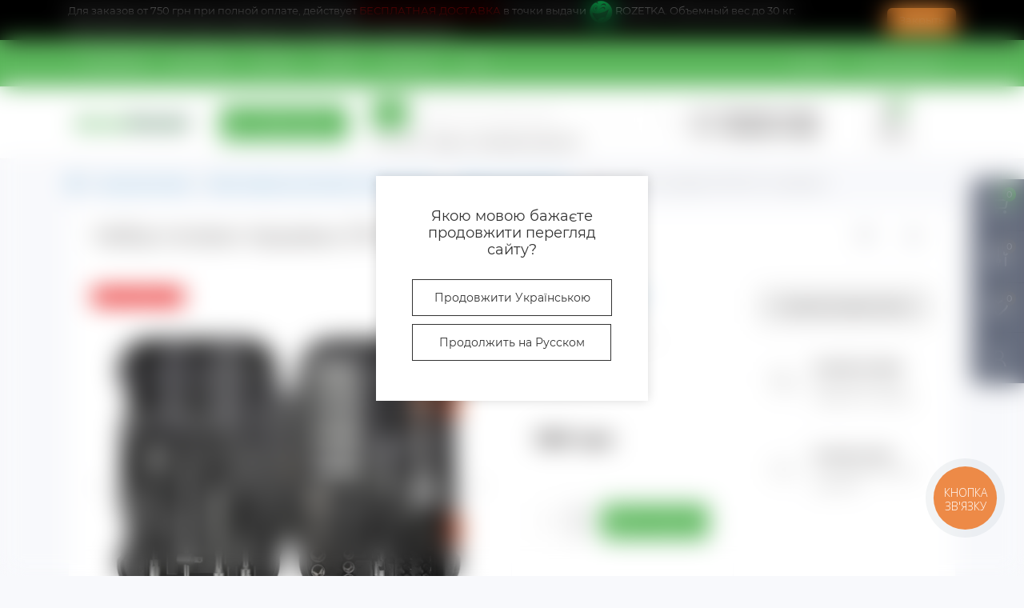

--- FILE ---
content_type: text/html; charset=utf-8
request_url: https://agreemarket.com.ua/ruchnoj-instrument-ru/oborudovanie-i-instrument-dlja-avtoservisa-ru/nabory-instrumentov-ru/nabor-golovok-torcevyh-sthor-14-42-predmeta-y-58641-ru.html
body_size: 40722
content:
<!DOCTYPE html>
<!--[if IE]><![endif]-->
<!--[if IE 8 ]><html dir="ltr" lang="ru" class="ie8"><![endif]-->
<!--[if IE 9 ]><html dir="ltr" lang="ru" class="ie9"><![endif]-->
<!--[if (gt IE 9)|!(IE)]><!-->
<html dir="ltr" lang="ru" class="body-product">
<!--<![endif]-->
<head>
<script>
dataLayer = [];
dataLayer.push({
'event': 'fireRemarketingTag',
  'google_tag_params': {
'ecomm_prodid': '11559',
'ecomm_pagetype': 'product',
'ecomm_totalvalue': '920'   }
});
</script>
 
<meta charset="UTF-8" />
<meta name="viewport" content="width=device-width, initial-scale=1, user-scalable=0">
<meta http-equiv="X-UA-Compatible" content="IE=edge">
<title>Набор головок торцевых STHOR 1/4&quot; 42 предмета - 58641 - купить универсальную комплектацию набора в интернет-магазине Агримаркет</title>
<meta property="og:title" content="Купить Набор головок торцевых STHOR 1/4 42 предмета по цене 920 грн от производителя " />
<meta property="og:description" content="Купить Набор головок торцевых STHOR 1/4&amp;quot; 42 предмета - доступная цена на наборы насадок для авто с доставкой по Украине, Киеву от Agreemarket" />
<meta property="og:site_name" content="AgreeMarket" />
<meta property="og:url" content="https://agreemarket.com.ua/ruchnoj-instrument-ru/oborudovanie-i-instrument-dlja-avtoservisa-ru/nabory-instrumentov-ru/nabor-golovok-torcevyh-sthor-14-42-predmeta-y-58641-ru.html" />
<meta property="og:image" content="https://agreemarket.com.ua/image/catalog/products/Ruchnoy_instrument/Nabori_instrumenta/STHOR/58641/58641.jpg" />
<meta property="og:image:type" content="image/jpeg" />
<meta property="og:image:width" content="750" />
<meta property="og:image:height" content="751" />
<meta property="og:image:alt" content="Набор головок торцевых STHOR 1/4&amp;quot; 42 предмета" />
<meta property="og:type" content="product" />
<meta name="google-site-verification" content="KA4R5A0G3Inm_8gfygs2pS7mSHuHDn0YSpjWa3Lf-3M" />
<!-- Google Tag Manager -->
<script>(function(w,d,s,l,i){w[l]=w[l]||[];w[l].push({'gtm.start':
new Date().getTime(),event:'gtm.js'});var f=d.getElementsByTagName(s)[0],
j=d.createElement(s),dl=l!='dataLayer'?'&l='+l:'';j.async=true;j.src=
'https://www.googletagmanager.com/gtm.js?id='+i+dl;f.parentNode.insertBefore(j,f);
})(window,document,'script','dataLayer','GTM-WMQBZ3');
</script>
<!-- End Google Tag Manager -->
    <!-- Event snippet for Добавление в корзину conversion page
    In your html page, add the snippet and call gtag_report_conversion when someone clicks on the chosen link or button. -->
    <script>
        function gtag_report_conversion(url) {
            var callback = function () {
                if (typeof(url) != 'undefined') {
                    window.location = url;
                }
            };
            gtag('event', 'conversion', {
                'send_to': 'AW-697955173/_BdeCPnphpEDEOXm58wC',
                'value': 920,
                'currency': 'UAH',
                'event_callback': callback
            });
            return false;
        }
    </script>


<base href="https://agreemarket.com.ua/" />
<meta name="description" content="Купить Набор головок торцевых STHOR 1/4&quot; 42 предмета - доступная цена на наборы насадок для авто с доставкой по Украине, Киеву от Agreemarket" />
<link rel="preload" as="image" href="https://agreemarket.com.ua/image/cache/webp/catalog/products/Ruchnoy_instrument/Nabori_instrumenta/STHOR/58641/58641-500x500.webp">
<link rel="preload" as="image" href="https://agreemarket.com.ua/image/catalog/AM_Logo_green_big.jpg">
<link href="min/cache/4a732da9e8e85564dce06c928d86a792.css?v=1.0.7" rel="stylesheet" media="screen" />
<script src="min/cache/f9e8daf7c8f282214d2b10e8b03e4bac.js?v=1.0.7"></script>
            <link rel="alternate" hreflang="ru" href="https://agreemarket.com.ua/ruchnoj-instrument-ru/oborudovanie-i-instrument-dlja-avtoservisa-ru/nabory-instrumentov-ru/nabor-golovok-torcevyh-sthor-14-42-predmeta-y-58641-ru.html" />
                        <link rel="alternate" hreflang="uk" href="https://agreemarket.com.ua/uk/ruchnij-instrument-uk/obladnannja-ta-instrument-dlja-avtoservisu-uk/nabori-instrumentiv-uk/nabir-golovok-torcevih-sthor-14-42-predmeti-y-58641-uk.html" />
            <link href="https://agreemarket.com.ua/ruchnoj-instrument-ru/oborudovanie-i-instrument-dlja-avtoservisa-ru/nabory-instrumentov-ru/nabor-golovok-torcevyh-sthor-14-42-predmeta-y-58641-ru.html" rel="canonical" />
<link href="https://agreemarket.com.ua/image/catalog/index.png" rel="icon" />
<script>
    let octFonts = localStorage.getItem('octFonts');
    if (octFonts !== null) {
        var octHead  = document.getElementsByTagName('head')[0];
        var octLink  = document.createElement('link');
        octLink.rel  = 'stylesheet';
        octLink.type = 'text/css';
        octLink.href = location.protocol + '//' + location.host + '/catalog/view/theme/oct_remarket/stylesheet/oct-fonts.css';
        octLink.media = 'all';
        octHead.appendChild(octLink);
    }
</script>
<style>

    .neoseo-service-language__popup-content {
        background: #ffffff;
    }
    .neoseo-service-language__popup-text {
        color: #333333;
        font-size: 18px;
    }

    .neoseo-service-language__popup-btn {
        background: #ffffff;
        color: #333333;
        font-size: 14px;
        border-color: #333333;
        border-radius: 0px;
    }

    .neoseo-service-language__popup-btn:hover {
        background: #333333;
        font-size: px;
        border-color: #333333;
        color: #fff;
    }


        #oct-infobar2 {background:rgb(0, 0, 0);}
        .oct-infobar2-text {color:rgb(248, 248, 248);}
        .oct-infobar2-text a {color:rgb(248, 248, 248);}
        #oct-infobar2-btn {background:rgb(251, 145, 48);color:rgb(255, 255, 255); margin-top: 5px !important; margin-bottom: 5px;}
        #oct-infobar2-btn:hover {background:rgb(255, 255, 255);color:rgb(39, 35, 35);}
    
				#oct_banner_plus_0_1 .rm-banner-plus-wrap {background: rgb(255, 255, 255);}
				#oct_banner_plus_0_1 .rm-banner-plus-item-title {color: rgb(39, 35, 35);}
				#oct_banner_plus_0_1 .rm-banner-plus-item-text {color: rgb(101, 108, 125);}
				#oct_banner_plus_0_1 .rm-btn {color: rgb(39, 35, 35); background: rgb(244, 244, 244);}
				#oct_banner_plus_0_1 .rm-btn:hover {color: rgb(255, 255, 255); background: rgb(251, 145, 48);}
			
				#oct_banner_plus_0_2 .rm-banner-plus-wrap {background: rgb(255, 255, 255);}
				#oct_banner_plus_0_2 .rm-banner-plus-item-title {color: rgb(39, 35, 35);}
				#oct_banner_plus_0_2 .rm-banner-plus-item-text {color: rgb(101, 108, 125);}
				#oct_banner_plus_0_2 .rm-btn {color: rgb(39, 35, 35); background: rgb(233, 233, 233);}
				#oct_banner_plus_0_2 .rm-btn:hover {color: rgb(255, 255, 255); background: rgb(251, 145, 48);}
			
				#oct_banner_plus_0_3 .rm-banner-plus-wrap {background: rgb(255, 255, 255);}
				#oct_banner_plus_0_3 .rm-banner-plus-item-title {color: rgb(39, 35, 35);}
				#oct_banner_plus_0_3 .rm-banner-plus-item-text {color: rgb(101, 108, 125);}
				#oct_banner_plus_0_3 .rm-btn {color: rgb(39, 35, 35); background: rgb(244, 244, 244);}
				#oct_banner_plus_0_3 .rm-btn:hover {color: rgb(255, 255, 255); background: rgb(251, 145, 48);}
			
				#oct_banner_plus_0_4 .rm-banner-plus-wrap {background: rgb(255, 255, 255);}
				#oct_banner_plus_0_4 .rm-banner-plus-item-title {color: rgb(39, 35, 35);}
				#oct_banner_plus_0_4 .rm-banner-plus-item-text {color: rgb(101, 108, 125);}
				#oct_banner_plus_0_4 .rm-btn {color: rgb(39, 35, 35); background: rgb(233, 233, 233);}
				#oct_banner_plus_0_4 .rm-btn:hover {color: rgb(255, 255, 255); background: rgb(251, 145, 48);}
			
#ukrcredit-popup {
  position: relative;
  background: #FFF;
  padding: 20px;
  width: auto;
  max-width: 750px;
  margin: 20px auto;
}
.mfp-zoom-in .mfp-content > div {
  opacity: 0;
  transition: all 0.2s ease-in-out;
  transform: scale(0.7);
}
.mfp-zoom-in.mfp-ready .mfp-content > div {
  opacity: 1;
  transform: scale(1);
}
.mfp-zoom-in.mfp-removing .mfp-content > div {
  transform: scale(0.7);
  opacity: 0;
}


		.rm-module-img a {
			position:relative;
			display:block;
		}
		.ukrcreditsticker {
			top:unset!important;
			bottom:0;
			right:5px!important;
		}
		@media (max-width: 767px) {
			.ukrcreditsticker {
				right:0!important;
			}
		}
		.ukrcreditsticker {
			position:absolute;
			text-align: left;
			color: #000;
			top: 5px;
			right:20px;
			z-index:99;
		}
		.ukrcreditsticker>div {
			position: relative;
			border: 1px solid #8BC34A;
			border-radius:5px;
			background:#fff;
			margin-bottom:5px;
			height:42px;
			width:42px
		}
		.ukrcreditsticker span {
			position: absolute;
			font-size: 14px;
			font-weight:700;
			right: 2px;
			bottom:2px;
			text-shadow: -1px -1px 0 #FFF;
		}

		.ukrcreditsticker .ukrcreditPP {
			background: #fff url('/catalog/view/theme/default/image/ukrcredits/PP_logo.png') center center no-repeat;
			background-size: 30px;
		}
		.ukrcreditsticker .ukrcreditPB {
			background: #fff url('/catalog/view/theme/default/image/ukrcredits/PP_logo.png') center center no-repeat;
			background-size: 30px;
		}
		.ukrcreditsticker .ukrcreditII {
			background: #fff url('/catalog/view/theme/default/image/ukrcredits/II_logo.png') center center no-repeat;
			background-size: 30px;
		}
		.ukrcreditsticker .ukrcreditIA {
			background: #fff url('/catalog/view/theme/default/image/ukrcredits/II_logo.png') center center no-repeat;
			background-size: 30px;
		}
		.ukrcreditsticker .ukrcreditMB {
			background: #fff url('/catalog/view/theme/default/image/ukrcredits/MB_logo.png') center center no-repeat;
			background-size: 30px;
		}
		.ukrcreditsticker .ukrcreditAB {
			background: #fff url('/catalog/view/theme/default/image/ukrcredits/AB_logo.png') center center no-repeat;
			background-size: 30px;
		}
		.ukrcreditsticker .ukrcreditAA {
			background: #fff url('/catalog/view/theme/default/image/ukrcredits/AA_logo.png') center center no-repeat;
			background-size: 30px;
		}
		.ukrcreditsticker .ukrcreditPL {
			background: #fff url('/catalog/view/theme/default/image/ukrcredits/PL_logo.png') center center no-repeat;
			background-size: 30px;
		}
		.ukrcreditsticker .ukrcreditPU {
			background: #fff url('/catalog/view/theme/default/image/ukrcredits/PU_logo.png') center center no-repeat;
			background-size: 30px;
		}
		@media (max-width: 767px) {
			.ukrcreditsticker>div {
				height:30px;
				width:30px;
			}
			.ukrcreditsticker span {
				line-height: 12px;
			}
			.ukrcreditsticker .ukrcreditPP {
				background: #fff url('/catalog/view/theme/default/image/ukrcredits/PP_logo.png') center center no-repeat;
				background-size: 26px;
			}
			.ukrcreditsticker .ukrcreditPB {
				background: #fff url('/catalog/view/theme/default/image/ukrcredits/PP_logo.png') center center no-repeat;
				background-size: 26px;
			}
			.ukrcreditsticker .ukrcreditII {
				background: #fff url('/catalog/view/theme/default/image/ukrcredits/II_logo.png') center center no-repeat;
				background-size: 26px;
			}
			.ukrcreditsticker .ukrcreditIA {
				background: #fff url('/catalog/view/theme/default/image/ukrcredits/II_logo.png') center center no-repeat;
				background-size: 26px;
			}
			.ukrcreditsticker .ukrcreditMB {
				background: #fff url('/catalog/view/theme/default/image/ukrcredits/MB_logo.png') center center no-repeat;
				background-size: 26px;
			}
			.ukrcreditsticker .ukrcreditAB {
				background: #fff url('/catalog/view/theme/default/image/ukrcredits/AB_logo.png') center center no-repeat;
				background-size: 26px;
			}
			.ukrcreditsticker .ukrcreditAA {
				background: #fff url('/catalog/view/theme/default/image/ukrcredits/AA_logo.png') center center no-repeat;
				background-size: 26px;
			}
			.ukrcreditsticker .ukrcreditPL {
				background: #fff url('/catalog/view/theme/default/image/ukrcredits/PL_logo.png') center center no-repeat;
				background-size: 26px;
			}
			.ukrcreditsticker .ukrcreditPU {
				background: #fff url('/catalog/view/theme/default/image/ukrcredits/PU_logo.png') center center no-repeat;
				background-size: 26px;
			}
		}

	</style></head>
<body>

<div id="neoseo_service_language" class="neoseo-service-language">
    <div class="neoseo-service-language__popup-dialog">
        <div class="neoseo-service-language__popup-content">
            <div class="neoseo-service-language__popup-text">Якою мовою бажаєте продовжити перегляд сайту?</div>
            <div class="neoseo-service-language__popup-buttons">
                <form action="https://agreemarket.com.ua/index.php?route=common/language/language" method="post" class="h-100" enctype="multipart/form-data" id="form-language">
                    <div class="btn-lang d-flex align-items-center"  >
                        <ul class="list-inline language" >
                                                                                                <li class="uk-ua" style="width: 100%;">
                                        <button onclick="setServiceLanguage(this)" data-code="uk" class="neoseo-service-language__popup-btn" type="button" name="uk-ua">Продовжити Українською</button>
                                    </li>
                                                                                                                                                                                                <li class="ru-ru" style="width: 100%;">
                                        <button  onclick="setServiceLanguage(this)" data-code="ru" class="neoseo-service-language__popup-btn" type="button" name="ru-ru">Продолжить на Русском</button>
                                    </li>
                                                                                    </ul>
                    </div>
                    <input type="hidden" name="code" value="" />
                    <input type="hidden" name="redirect" value="eyJyb3V0ZSI6InByb2R1Y3RcL3Byb2R1Y3QiLCJ1cmwiOiImcHJvZHVjdF9pZD0xMTU1OSZwYXRoPTY0Nl82NDlfNjUwIiwicHJvdG9jb2wiOiIxIn0=" />
                </form>




            </div>
        </div>
    </div>
</div>
<script>

    function setServiceLanguage(target) {

        $.ajax({
            url: 'index.php?route=extension/module/neoseo_service_language/process&code='+$(target).attr('data-code'),
            dataType: 'json',
            success: function(json) {

                if (json['success']) {
                    //window.location.href = $(target).attr('data-language-href');

                }
                if (json['error']) {
                    $('#neoseo_service_language').remove();
                }

                $('#form-language input[name=\'code\']').val($(target).attr('name'));

                $('#form-language').submit();
            }

        });


    }

</script>
<!-- Google Tag Manager (noscript) -->
<noscript><iframe src="https://www.googletagmanager.com/ns.html?id=GTM-WMQBZ3" height="0" width="0" style="display:none;visibility:hidden"></iframe></noscript>
<!-- End Google Tag Manager (noscript) -->
<script>
    fbq('track', 'ViewContent', {
        content_ids: ['11559'],
        content_type: 'product',
    });
</script>
<div class="oct-fixed-bar fixed-right d-none d-lg-block">
        <a href="javascript:;" onclick="octPopupCart();" class="oct-fixed-bar-item oct-fixed-bar-item-cart" title="Корзина">
        <img src="catalog/view/theme/oct_remarket/img/fixed-bar-icons/fixed-bar-cart.svg" alt="Корзина">
        <span class="oct-fixed-bar-quantity oct-fixed-bar-quantity-cart">0</span>
    </a>
            <a href="https://agreemarket.com.ua/compare-products" class="oct-fixed-bar-item oct-fixed-bar-item-compare" title="Список сравнения">
        <img src="catalog/view/theme/oct_remarket/img/fixed-bar-icons/fixed-bar-compare.svg" alt="Список сравнения">
        <span class="oct-fixed-bar-quantity oct-fixed-bar-compare-quantity">0</span>
    </a>
            <a href="https://agreemarket.com.ua/wishlist" class="oct-fixed-bar-item oct-fixed-bar-item-wishlist" title="Список желаний">
        <img src="catalog/view/theme/oct_remarket/img/fixed-bar-icons/fixed-bar-wishlist.svg" alt="Список желаний">
        <span class="oct-fixed-bar-quantity oct-fixed-bar-wishlist-quantity">0</span>
    </a>
                <a href="javascript:;" onclick="octPopupLogin();" class="oct-fixed-bar-item oct-fixed-bar-item-viewed" title="account">
        <img src="catalog/view/theme/oct_remarket/img/fixed-bar-icons/fixed-bar-account.svg" alt="Account">
    </a>
    </div>
<nav id="rm_mobile_nav" class="d-lg-none fixed-top d-flex align-items-center justify-content-between">
    <button type="button" id="rm_mobile_menu_button" class="rm-btn primary rm_mobile_sidebar_toggle" onclick="rmSidebar('Меню', 'menu');">
        <span class="rm-btn-icon">
            <span></span>
            <span></span>
            <span></span>
        </span>
    </button>
    <div class="rm-mobile-nav-buttons d-flex">
                <button type="button"  class="rm-mobile-nav-buttons-btn rm-mobile-locatons-btn" onclick="rmSidebar('Наш адрес', 'locations');">
            <img src="catalog/view/theme/oct_remarket/img/mobile-locations-icon.svg" alt="" width="16" height="20">
        </button>
                        <button type="button"  class="rm-mobile-nav-buttons-btn rm-mobile-contacts-btn" data-toggle="modal" data-target="#myModal">
            <img src="catalog/view/theme/oct_remarket/img/mobile-contacts-icon.svg" alt="" width="21" height="21">
        </button>
            </div>
</nav>

<div id="rm_sidebar" class="rm-sidebar">
    <div class="rm-sidebar-content">
        <div class="rm-sidebar-title d-flex alig-items-center justify-content-between">
            <span class="rm-sidebar-title-text">Меню</span>
            <span class="rm-sidebar-title-close modal-close">
                <span aria-hidden="true" class="modal-close-icon modal-close-left"></span>
                <span aria-hidden="true" class="modal-close-icon modal-close-right"></span>
            </span>
        </div>
        <div id="rm_sidebar_content"></div>
    </div>
</div>
    <div id="oct-infobar2">
        <div class="container">
            <div class="row">
                <div class="col-lg-12 d-flex align-items-center justify-content-between flex-column flex-md-row">
                    <div class="oct-infobar2-text">Для заказов от 750 грн при полной оплате, действует <span style="color:#ff0000;">БЕСПЛАТНАЯ ДОСТАВКА</span> в точки выдачи <img src="https://agreemarket.com.ua/image/catalog/banners/new/345645615.png" style="max-width:30px;"> ROZETKA. Объемный вес до 30 кг. Максимальный вес посылки не более 15 кг и размером не более 120 см.</div>
                    <button type="button" aria-label="Information" id="oct-infobar2-btn" class="mt-3 mt-md-0">Закрыть</button>
                </div>
            </div>
        </div>
    </div>
    <script>
        $('#oct-infobar2-btn').on('click', function () {
            $('#oct-infobar2').addClass('hidden');
            const date = new Date('2026-01-21 00:47:46'.replace(/-/g, "/"));
            date.setTime(date.getTime() + (1 * 24 * 60 * 60 * 1000));
            document.cookie = 'oct_information_bar=1; path=/; expires=' + date.toUTCString();
        });
    </script>
    
<nav id="top" class="top-nav d-none d-lg-block">
	<div class="container d-flex justify-content-between">
	  			<ul class="top-nav-info-list list-unstyled d-flex align-items-center text-uppercase">
						<li><a href="/about-us.html">О магазине</a></li>
						<li><a href="/oplata-i-dostavka.html">Доставка</a></li>
						<li><a href="/oplata.html">Оплата</a></li>
						<li><a href="/special">Акции</a></li>
						<li><a href="/contacts">Контакты</a></li>
						<li><a href="/news">Блог</a></li>
					</ul>
				<div class="top-nav-account-links list-unstyled d-flex">
			<div id="oct_desktop_language" class="top-nav-account-links-item rm-dropdown-box">
	<div id="language" class="language">
		
		 <form action="https://agreemarket.com.ua/index.php?route=common/language/language" method="post" class="h-100" enctype="multipart/form-data" id="form-language">
		      <div class="btn-lang d-flex align-items-center"  >
		        <ul class="list-inline language" >
		            		            			      
			      <li class="ru-ru">
		                <button class="btn-link btn-block language-select" type="button" name="ru-ru">RU </button> 
		              </li>
			    		            		              
			      <li class="uk-ua">
		                <button class="btn-link btn-block language-select" type="button" name="uk-ua">UA </button> 
		              </li>
			    			    		            		        </ul>
		      </div>
		      <input type="hidden" name="code" value="" />
		      <input type="hidden" name="redirect" value="eyJyb3V0ZSI6InByb2R1Y3RcL3Byb2R1Y3QiLCJ1cmwiOiImcHJvZHVjdF9pZD0xMTU1OSZwYXRoPTY0Nl82NDlfNjUwIiwicHJvdG9jb2wiOiIxIn0=" />
		 </form>
		<!--<form action="https://agreemarket.com.ua/index.php?route=common/language/language" class="h-100" method="post" enctype="multipart/form-data" id="form-language">
			<button class="btn-lang rm-dropdown-toggle d-flex align-items-center">
							    			    <img src="catalog/language/ru-ru/ru-ru.png" alt="RU " title="RU " class="lang">
			    <span>Язык</span>
			    			    			    			    			</button>
			<div class="rm-dropdown">
				<ul class="rm-dropdown-inner list-unstyled">
										<li>
			          <button class="btn-block language-select active-item" type="button" name="ru-ru"><img src="catalog/language/ru-ru/ru-ru.png" alt="RU " title="RU " /> RU </button>
					</li>
										<li>
			          <button class="btn-block language-select" type="button" name="uk-ua"><img src="catalog/language/uk-ua/uk-ua.png" alt="UA " title="UA " /> UA </button>
					</li>
									</ul>
			</div>
		    <input type="hidden" name="code" value="" />
		    <input type="hidden" name="redirect" value="eyJyb3V0ZSI6InByb2R1Y3RcL3Byb2R1Y3QiLCJ1cmwiOiImcHJvZHVjdF9pZD0xMTU1OSZwYXRoPTY0Nl82NDlfNjUwIiwicHJvdG9jb2wiOiIxIn0=" />
		</form> -->
	</div>
</div>

			
            			<div class="top-nav-account-links-item rm-dropdown-box">
								<a href="javascript:;" onclick="octPopupLogin();" title="Личный кабинет" class="d-flex align-items-center" role="button" aria-haspopup="true">Личный кабинет</a>
					        </div>
            		</div>
	</div>
</nav>
<header>
  <div class="container-fluid container-sm">
    <div class="row align-items-center flex-column flex-md-row">
		    	<div class="col-md-3 col-lg-2 order-0">
            <div id="logo" class="d-flex align-items-center justify-content-center">
    			    			<a href="https://agreemarket.com.ua">
    				<img src="https://agreemarket.com.ua/image/catalog/AM_Logo_green_big.jpg" title="AgreeMarket" alt="AgreeMarket" class="img-fluid" />
    			</a>
    			            </div>
		</div>
		        <div class="col-2 d-none d-lg-block order-1">
            <button id="menu_toggle_button" type="button" aria-label="Menu" class="rm-btn primary d-flex align-items-center justify-content-between">
                <span class="rm-btn-icon">
                    <img class="catalog-icon" src="catalog/view/theme/oct_remarket/img/footer-catalog-icon.svg" alt="" width="14" height="14">
                    <img class="close-icon" src="catalog/view/theme/oct_remarket/img/close-catalog-icon.svg" alt="" width="14" height="14">
                </span>
                <span class="rm-btn-text">Каталог товаров</span>
            </button>
        </div>
        <div class="col-12 col-md-6 col-lg-4 order-3 order-md-2">
            <div id="search" class="rm-search">
    <input id="input_search" type="text" name="search" value="" placeholder="Найдите свои товары здесь" class="w-100 h-100">
    <button type="button" aria-label="Search" id="rm-search-button" class="btn-search d-flex align-items-center justify-content-center"><img src="catalog/view/theme/oct_remarket/img/header-search-icon.svg" alt="" width="20" height="20" /></button>
	<div id="rm_livesearch_close" onclick="clearLiveSearch();" class="d-flex align-items-center justify-content-center"><img src="catalog/view/theme/oct_remarket/img/livesearch-close-icon.svg" alt="" /></div>
	<div id="rm_livesearch"></div>
</div>

<script>
function clearLiveSearch() {
	$('#rm_livesearch_close').removeClass('visible');
    $('#rm_overlay').removeClass('active');
	$('#rm_livesearch').removeClass('expanded');
	$('#rm_livesearch').html('');
	$('#input_search').val('').removeClass('active');

}

$(document).ready(function() {
	let timer, delay = 500;

  $('#input_search').keyup(function(event) {

	    switch(event.keyCode) {
			case 37:
			case 39:
			case 38:
			case 40:
				return;
			case 27:
				clearLiveSearch();
				return;
		  }

	    clearTimeout(timer);

	    timer = setTimeout(function() {
	        let value = $('#search input[name=\'search\']').val();

			if (value.length >= 2) {
				let key = encodeURIComponent(value);
				octsearch.search(key, 'desktop');
			} else if (value.length === 0) {
				clearLiveSearch();
			}

	    }, delay );
	});
});

var octsearch = {
	'search': function(key, type) {
		$.ajax({
			url: 'index.php?route=octemplates/module/oct_live_search',
			type: 'post',
			data: 'key=' + key,
			dataType: 'html',
			cache: false,
			success: function(data) {
				$('#rm_livesearch').html(data).addClass('expanded');

				if(data = data.match(/livesearch/g)) {
					$('#rm_livesearch_close').addClass('visible');
	                $('#input_search, #rm_overlay').addClass('active');
                    $('#rm_overlay').addClass('transparent');

				} else {
					$('#rm_livesearch_close').removeClass('visible');
	                $('#input_search, #rm_overlay').removeClass('active');
				}
			}
		});
	}
}
</script>

                		<div class="rm-header-address d-none d-lg-block">
    	        <div class="rm-dropdown-box w-100">
                    <div class="rm-dropdown-toggle">
                        <span>Наш адрес:</span>
                        <a href="javascript:;" role="button">Киeв, ул. Дмитрия Луценка, 15</a>
                    </div>
    				<div class="rm-dropdown">
    					<div id="rm_header_locations" class="rm-dropdown-inner">
                            <div class="rm-header-location-inner">
                                <div class="rm-header-location active">
                                    <div class="d-flex align-items-center">
                                        <div class="rm-header-location-address">Киeв, ул. Дмитрия Луценка, 15</div>
                                                                            </div>
                                                                        <div class="rm-header-location-collapsed">
                                                                                <div class="rm-header-location-phones">
                                            <span>Телефоны:</span>
                                                                                        <a href="tel:+380971251257">+38 (097) 125-12-57</a>
                                                                                        <a href="tel:+380660250535">+38 (066) 025-05-35</a>
                                                                                    </div>
                                                                                                                        <div class="rm-header-location-shedule">
                                                                                        <span>Режим работы Call-центра</span><br>
                                                                                        <span>Пн-Пт: с 09:00 до 18:00</span><br>
                                                                                        <span>Сб: с 10:00 до 16:00</span><br>
                                                                                        <span>Вс: Выходной</span><br>
                                                                                        <span>Режим роботи - Выдачи заказов</span><br>
                                                                                        <span>Пн-Пт: с 10:00 до 17:00</span><br>
                                                                                        <span>Сб: Выходной</span><br>
                                                                                        <span>Вс: Выходной</span><br>
                                                                                    </div>
                                                                                                                        <div class="rm-header-location-map">
                					    	<div id="oct-contact-map" class="not_in"></div>
                					    <script>
                                            var width = document.documentElement.clientWidth;

                                            if (width > 992) {
                    					    	$('.rm-dropdown-toggle').on('mouseenter mouseleave', function() {
                    						    	octShowMap('<iframe src="https://www.google.com/maps/embed?pb=!1m14!1m8!1m3!1d10176.700814498197!2d30.44461!3d50.3819324!3m2!1i1024!2i768!4f13.1!3m3!1m2!1s0x40d4c904630b8b99%3A0x761d8fc45389a530!2zQWdyZWVNYXJrZXQg0KHQsNC0INGC0LAg0LPQvtGA0L7QtA!5e0!3m2!1suk!2sua!4v1696326115764!5m2!1suk!2sua" width="600" height="450" style="border:0;" allowfullscreen="" loading="lazy" referrerpolicy="no-referrer-when-downgrade"></iframe>', '#oct-contact-map');
                    							});
                                            } else {
                                                $('.rm-dropdown-toggle').on('click', function() {
                    						    	octShowMap('<iframe src="https://www.google.com/maps/embed?pb=!1m14!1m8!1m3!1d10176.700814498197!2d30.44461!3d50.3819324!3m2!1i1024!2i768!4f13.1!3m3!1m2!1s0x40d4c904630b8b99%3A0x761d8fc45389a530!2zQWdyZWVNYXJrZXQg0KHQsNC0INGC0LAg0LPQvtGA0L7QtA!5e0!3m2!1suk!2sua!4v1696326115764!5m2!1suk!2sua" width="600" height="450" style="border:0;" allowfullscreen="" loading="lazy" referrerpolicy="no-referrer-when-downgrade"></iframe>', '#oct-contact-map');
                    							});
                                            }
                					    </script>
                                        </div>
                					                                        </div>
                                                                    </div>
                                                            </div>
                            <div class="d-flex justify-content-center rm-header-location-contacts-btn">
                                <a href="/contacts" class="rm-btn secondary">
                                    <span class="rm-btn-text">Перейти в контакты</span>
                                </a>
                            </div>
    				    </div>
    				</div>
    			</div>
    		</div>
    		        </div>
				<div class="col-12 col-md-3 col-lg-2 d-none d-md-flex justify-content-center order-2 order-md-3">
          <div class="rm-header-phones d-flex align-items-center">
            <div class="rm-header-phones-icon">
              <img src="catalog/view/theme/oct_remarket/img/header-phones-icon.svg" alt="" width="14" height="30">
            </div>
            <div class="rm-header-phones-list">
                        <a href="tel:+380971251257" class="rm-header-phones-list-item binct-phone-number-1">+38 (097) 125-12-57</a>
                        <a href="tel:+380660250535" class="rm-header-phones-list-item binct-phone-number-2">+38 (066) 025-05-35</a>
                                    </div>
          </div>
        </div>
                <div class="col-md-2 d-lg-flex justify-content-center order-4">
            <button title="Корзина" id="cart" class="rm-header-cart d-flex flex-column align-items-center" type="button" onclick="octPopupCart();">
<span class="rm-header-cart-icon position-relative">
    <img src="catalog/view/theme/oct_remarket/img/header-cart-icon.svg" alt="cart-icon" width="21" height="21">
    <span class="rm-header-cart-quantity">0</span>
</span>
<span class="rm-header-cart-text">0 грн</span>
</button>

        </div>
        <div id="rm-menu" class="rm-menu d-flex">
    <nav>
        <ul class="rm-menu-list list-unstyled">
                        <li class="rm-menu-list-item">
                <div class="d-flex align-items-center justify-content-between">
                    <a href="https://agreemarket.com.ua/plastikovie-emkosti.html"  class="rm-menu-list-item-link d-flex align-items-center">
                                                    <img class="rm-menu-list-item-icon" src="https://agreemarket.com.ua/image/cache/webp/catalog/vertical_polyethylene-50x50.webp" alt="Пластиковые емкости">
                                                <span class="rm-menu-list-item-name">Пластиковые емкости</span>
                    </a>
                                            <span class="rm-menu-list-item-chevron"></span>
                                    </div>
                                <div class="rm-menu-list-item-child">
                                            <ul class="rm-menu-list list-unstyled">
                                                        <li class="rm-menu-list-item">
                                <div class="d-flex align-items-center justify-content-between">
                                    <a href="https://agreemarket.com.ua/plastikovie-emkosti/kanistr-bidoni-bochki.html" class="rm-menu-list-item-link d-flex align-items-center">
                                        <span class="rm-menu-list-item-name">Бидоны и канистры</span>
                                    </a>
                                                                    </div>
                                                            </li>
                                                        <li class="rm-menu-list-item">
                                <div class="d-flex align-items-center justify-content-between">
                                    <a href="https://agreemarket.com.ua/plastikovie-emkosti/plastikovie-emkosti-dlya-pishchevyx-ne-pishchevyx-veshchestv.html" class="rm-menu-list-item-link d-flex align-items-center">
                                        <span class="rm-menu-list-item-name">Емкости для воды</span>
                                    </a>
                                                                    </div>
                                                            </li>
                                                        <li class="rm-menu-list-item">
                                <div class="d-flex align-items-center justify-content-between">
                                    <a href="https://agreemarket.com.ua/plastikovie-emkosti/baki-emkosti-dlya-dusha.html" class="rm-menu-list-item-link d-flex align-items-center">
                                        <span class="rm-menu-list-item-name">Емкости для душа</span>
                                    </a>
                                                                    </div>
                                                            </li>
                                                        <li class="rm-menu-list-item">
                                <div class="d-flex align-items-center justify-content-between">
                                    <a href="https://agreemarket.com.ua/plastikovie-emkosti/rukomojnik-plastikovyj-ru.html" class="rm-menu-list-item-link d-flex align-items-center">
                                        <span class="rm-menu-list-item-name">Рукомойник пластиковый</span>
                                    </a>
                                                                    </div>
                                                            </li>
                                                                                </ul>
                                    </div>
                                            </li>
                        <li class="rm-menu-list-item">
                <div class="d-flex align-items-center justify-content-between">
                    <a href="https://agreemarket.com.ua/ruchnoj-instrument-ru.html"  class="rm-menu-list-item-link d-flex align-items-center">
                                                    <img class="rm-menu-list-item-icon" src="https://agreemarket.com.ua/image/cache/webp/catalog/56c1ec31c0ff8-50x50.webp" alt="Ручной инструмент">
                                                <span class="rm-menu-list-item-name">Ручной инструмент</span>
                    </a>
                                            <span class="rm-menu-list-item-chevron"></span>
                                    </div>
                                <div class="rm-menu-list-item-child">
                                            <ul class="rm-menu-list list-unstyled">
                                                        <li class="rm-menu-list-item">
                                <div class="d-flex align-items-center justify-content-between">
                                    <a href="https://agreemarket.com.ua/ruchnoj-instrument-ru/lestnicy-stremjanki-ru.html" class="rm-menu-list-item-link d-flex align-items-center">
                                        <span class="rm-menu-list-item-name">Лестницы стремянки</span>
                                    </a>
                                                                    </div>
                                                            </li>
                                                        <li class="rm-menu-list-item">
                                <div class="d-flex align-items-center justify-content-between">
                                    <a href="https://agreemarket.com.ua/ruchnoj-instrument-ru/stepler-ru.html" class="rm-menu-list-item-link d-flex align-items-center">
                                        <span class="rm-menu-list-item-name">Степлер строительный</span>
                                    </a>
                                                                    </div>
                                                            </li>
                                                        <li class="rm-menu-list-item">
                                <div class="d-flex align-items-center justify-content-between">
                                    <a href="https://agreemarket.com.ua/ruchnoj-instrument-ru/santehnicheskie-kljuchi-ru.html" class="rm-menu-list-item-link d-flex align-items-center">
                                        <span class="rm-menu-list-item-name">Сантехнические ключи</span>
                                    </a>
                                                                    </div>
                                                            </li>
                                                        <li class="rm-menu-list-item">
                                <div class="d-flex align-items-center justify-content-between">
                                    <a href="https://agreemarket.com.ua/ruchnoj-instrument-ru/nozhnicy-po-metallu-i-plastiku-ru.html" class="rm-menu-list-item-link d-flex align-items-center">
                                        <span class="rm-menu-list-item-name">Ножницы по металлу и пластику</span>
                                    </a>
                                                                    </div>
                                                            </li>
                                                        <li class="rm-menu-list-item">
                                <div class="d-flex align-items-center justify-content-between">
                                    <a href="https://agreemarket.com.ua/ruchnoj-instrument-ru/nozhi-stroitelnye-ru.html" class="rm-menu-list-item-link d-flex align-items-center">
                                        <span class="rm-menu-list-item-name">Ножи строительные</span>
                                    </a>
                                                                    </div>
                                                            </li>
                                                        <li class="rm-menu-list-item">
                                <div class="d-flex align-items-center justify-content-between">
                                    <a href="https://agreemarket.com.ua/ruchnoj-instrument-ru/izmeritelnyj-instrument-ru.html" class="rm-menu-list-item-link d-flex align-items-center">
                                        <span class="rm-menu-list-item-name">Измерительный инструмент</span>
                                    </a>
                                                                            <span class="rm-menu-list-item-chevron"></span>
                                                                    </div>
                                                                <div class="rm-menu-list-item-child rm-menu-list-item-child-2">
                                    <ul class="rm-menu-list list-unstyled">
                                                                                <li class="rm-menu-list-item">
                                            <div class="d-flex align-items-center justify-content-between">
                                                <a href="https://agreemarket.com.ua/ruchnoj-instrument-ru/izmeritelnyj-instrument-ru/ruletka-ru.html" class="rm-menu-list-item-link d-flex align-items-center">
                                                    <span class="rm-menu-list-item-name">Рулетка</span>
                                                </a>
                                                                                            </div>
                                                                                    </li>
                                                                                <li class="rm-menu-list-item">
                                            <div class="d-flex align-items-center justify-content-between">
                                                <a href="https://agreemarket.com.ua/ruchnoj-instrument-ru/izmeritelnyj-instrument-ru/urovni-stroitelnye-ru.html" class="rm-menu-list-item-link d-flex align-items-center">
                                                    <span class="rm-menu-list-item-name">Уровни строительные</span>
                                                </a>
                                                                                            </div>
                                                                                    </li>
                                                                                                                    </ul>
                                </div>
                                                            </li>
                                                        <li class="rm-menu-list-item">
                                <div class="d-flex align-items-center justify-content-between">
                                    <a href="https://agreemarket.com.ua/ruchnoj-instrument-ru/molotki-i-kuvaldy-ru.html" class="rm-menu-list-item-link d-flex align-items-center">
                                        <span class="rm-menu-list-item-name">Молотки и кувалды</span>
                                    </a>
                                                                    </div>
                                                            </li>
                                                        <li class="rm-menu-list-item">
                                <div class="d-flex align-items-center justify-content-between">
                                    <a href="https://agreemarket.com.ua/ruchnoj-instrument-ru/oborudovanie-i-instrument-dlja-avtoservisa-ru.html" class="rm-menu-list-item-link d-flex align-items-center">
                                        <span class="rm-menu-list-item-name">Оборудование и инструмент для автосервиса</span>
                                    </a>
                                                                            <span class="rm-menu-list-item-chevron"></span>
                                                                    </div>
                                                                <div class="rm-menu-list-item-child rm-menu-list-item-child-2">
                                    <ul class="rm-menu-list list-unstyled">
                                                                                <li class="rm-menu-list-item">
                                            <div class="d-flex align-items-center justify-content-between">
                                                <a href="https://agreemarket.com.ua/ruchnoj-instrument-ru/oborudovanie-i-instrument-dlja-avtoservisa-ru/domkraty-gidravlicheskie-ru.html" class="rm-menu-list-item-link d-flex align-items-center">
                                                    <span class="rm-menu-list-item-name">Домкраты гидравлические</span>
                                                </a>
                                                                                            </div>
                                                                                    </li>
                                                                                <li class="rm-menu-list-item">
                                            <div class="d-flex align-items-center justify-content-between">
                                                <a href="https://agreemarket.com.ua/ruchnoj-instrument-ru/oborudovanie-i-instrument-dlja-avtoservisa-ru/kabeli-puskovye-k-akkumuljatoru-ru.html" class="rm-menu-list-item-link d-flex align-items-center">
                                                    <span class="rm-menu-list-item-name">Кабели пусковые к аккумулятору</span>
                                                </a>
                                                                                            </div>
                                                                                    </li>
                                                                                <li class="rm-menu-list-item">
                                            <div class="d-flex align-items-center justify-content-between">
                                                <a href="https://agreemarket.com.ua/ruchnoj-instrument-ru/oborudovanie-i-instrument-dlja-avtoservisa-ru/lebedki-ru.html" class="rm-menu-list-item-link d-flex align-items-center">
                                                    <span class="rm-menu-list-item-name">Лебедки</span>
                                                </a>
                                                                                            </div>
                                                                                    </li>
                                                                                <li class="rm-menu-list-item">
                                            <div class="d-flex align-items-center justify-content-between">
                                                <a href="https://agreemarket.com.ua/ruchnoj-instrument-ru/oborudovanie-i-instrument-dlja-avtoservisa-ru/nabory-instrumentov-ru.html" class="rm-menu-list-item-link d-flex align-items-center">
                                                    <span class="rm-menu-list-item-name">Наборы инструментов</span>
                                                </a>
                                                                                            </div>
                                                                                    </li>
                                                                                <li class="rm-menu-list-item">
                                            <div class="d-flex align-items-center justify-content-between">
                                                <a href="https://agreemarket.com.ua/ruchnoj-instrument-ru/oborudovanie-i-instrument-dlja-avtoservisa-ru/nabory-kljuchej-ru.html" class="rm-menu-list-item-link d-flex align-items-center">
                                                    <span class="rm-menu-list-item-name">Наборы ключей</span>
                                                </a>
                                                                                            </div>
                                                                                    </li>
                                                                                                                    </ul>
                                </div>
                                                            </li>
                                                        <li class="rm-menu-list-item">
                                <div class="d-flex align-items-center justify-content-between">
                                    <a href="https://agreemarket.com.ua/ruchnoj-instrument-ru/otvertki-i-bity-ru.html" class="rm-menu-list-item-link d-flex align-items-center">
                                        <span class="rm-menu-list-item-name">Отвертки и биты</span>
                                    </a>
                                                                    </div>
                                                            </li>
                                                        <li class="rm-menu-list-item">
                                <div class="d-flex align-items-center justify-content-between">
                                    <a href="https://agreemarket.com.ua/ruchnoj-instrument-ru/ploskogubcy-ru.html" class="rm-menu-list-item-link d-flex align-items-center">
                                        <span class="rm-menu-list-item-name">Плоскогубцы</span>
                                    </a>
                                                                    </div>
                                                            </li>
                                                        <li class="rm-menu-list-item">
                                <div class="d-flex align-items-center justify-content-between">
                                    <a href="https://agreemarket.com.ua/ruchnoj-instrument-ru/sumki-i-jaschiki-dlja-instrumentov-ru.html" class="rm-menu-list-item-link d-flex align-items-center">
                                        <span class="rm-menu-list-item-name">Сумки и ящики для инструментов</span>
                                    </a>
                                                                    </div>
                                                            </li>
                                                                                </ul>
                                    </div>
                                            </li>
                        <li class="rm-menu-list-item">
                <div class="d-flex align-items-center justify-content-between">
                    <a href="https://agreemarket.com.ua/sadovye-aksessuary.html"  class="rm-menu-list-item-link d-flex align-items-center">
                                                    <img class="rm-menu-list-item-icon" src="https://agreemarket.com.ua/image/cache/webp/catalog/kategorii/kat_sad_akses_2-50x50.webp" alt="Садовые аксессуары">
                                                <span class="rm-menu-list-item-name">Садовые аксессуары</span>
                    </a>
                                            <span class="rm-menu-list-item-chevron"></span>
                                    </div>
                                <div class="rm-menu-list-item-child">
                                            <ul class="rm-menu-list list-unstyled">
                                                        <li class="rm-menu-list-item">
                                <div class="d-flex align-items-center justify-content-between">
                                    <a href="https://agreemarket.com.ua/sadovye-aksessuary/vysokie-grjadki-ru.html" class="rm-menu-list-item-link d-flex align-items-center">
                                        <span class="rm-menu-list-item-name">Высокие грядки</span>
                                    </a>
                                                                    </div>
                                                            </li>
                                                        <li class="rm-menu-list-item">
                                <div class="d-flex align-items-center justify-content-between">
                                    <a href="https://agreemarket.com.ua/sadovye-aksessuary/dlja-podvjazki-rastenij-ru.html" class="rm-menu-list-item-link d-flex align-items-center">
                                        <span class="rm-menu-list-item-name">Для подвязки растений</span>
                                    </a>
                                                                    </div>
                                                            </li>
                                                        <li class="rm-menu-list-item">
                                <div class="d-flex align-items-center justify-content-between">
                                    <a href="https://agreemarket.com.ua/sadovye-aksessuary/kolyshki-i-shpilki-sadovye-ru.html" class="rm-menu-list-item-link d-flex align-items-center">
                                        <span class="rm-menu-list-item-name">Колышки и шпильки садовые</span>
                                    </a>
                                                                    </div>
                                                            </li>
                                                        <li class="rm-menu-list-item">
                                <div class="d-flex align-items-center justify-content-between">
                                    <a href="https://agreemarket.com.ua/sadovye-aksessuary/kompostery-sadovye-ru.html" class="rm-menu-list-item-link d-flex align-items-center">
                                        <span class="rm-menu-list-item-name">Компостеры садовые</span>
                                    </a>
                                                                    </div>
                                                            </li>
                                                        <li class="rm-menu-list-item">
                                <div class="d-flex align-items-center justify-content-between">
                                    <a href="https://agreemarket.com.ua/sadovye-aksessuary/opory-dlja-rastenij-ru.html" class="rm-menu-list-item-link d-flex align-items-center">
                                        <span class="rm-menu-list-item-name">Опоры для растений</span>
                                    </a>
                                                                    </div>
                                                            </li>
                                                        <li class="rm-menu-list-item">
                                <div class="d-flex align-items-center justify-content-between">
                                    <a href="https://agreemarket.com.ua/sadovye-aksessuary/rukavichki-sadovye-ru.html" class="rm-menu-list-item-link d-flex align-items-center">
                                        <span class="rm-menu-list-item-name">Рукавички садовые</span>
                                    </a>
                                                                    </div>
                                                            </li>
                                                        <li class="rm-menu-list-item">
                                <div class="d-flex align-items-center justify-content-between">
                                    <a href="https://agreemarket.com.ua/sadovye-aksessuary/sadovye-sejalki-ru.html" class="rm-menu-list-item-link d-flex align-items-center">
                                        <span class="rm-menu-list-item-name">Садовые сеялки</span>
                                    </a>
                                                                    </div>
                                                            </li>
                                                        <li class="rm-menu-list-item">
                                <div class="d-flex align-items-center justify-content-between">
                                    <a href="https://agreemarket.com.ua/sadovye-aksessuary/sadovye-tachki-ru.html" class="rm-menu-list-item-link d-flex align-items-center">
                                        <span class="rm-menu-list-item-name">Садовые тачки</span>
                                    </a>
                                                                    </div>
                                                            </li>
                                                        <li class="rm-menu-list-item">
                                <div class="d-flex align-items-center justify-content-between">
                                    <a href="https://agreemarket.com.ua/sadovye-aksessuary/sadovyj-bordjur-ograzhdenija-ru.html" class="rm-menu-list-item-link d-flex align-items-center">
                                        <span class="rm-menu-list-item-name">Садовый бордюр, ограждения</span>
                                    </a>
                                                                    </div>
                                                            </li>
                                                                                </ul>
                                    </div>
                                            </li>
                        <li class="rm-menu-list-item">
                <div class="d-flex align-items-center justify-content-between">
                    <a href="https://agreemarket.com.ua/electrical-equipment.html"  class="rm-menu-list-item-link d-flex align-items-center">
                                                    <img class="rm-menu-list-item-icon" src="https://agreemarket.com.ua/image/cache/webp/catalog/products/Elektrooborudovanie/Zaryadnie_stanciy/1-330w-50x50.webp" alt="Электрооборудование">
                                                <span class="rm-menu-list-item-name">Электрооборудование</span>
                    </a>
                                            <span class="rm-menu-list-item-chevron"></span>
                                    </div>
                                <div class="rm-menu-list-item-child">
                                            <ul class="rm-menu-list list-unstyled">
                                                        <li class="rm-menu-list-item">
                                <div class="d-flex align-items-center justify-content-between">
                                    <a href="https://agreemarket.com.ua/electrical-equipment/generators.html" class="rm-menu-list-item-link d-flex align-items-center">
                                        <span class="rm-menu-list-item-name">Генераторы</span>
                                    </a>
                                                                    </div>
                                                            </li>
                                                        <li class="rm-menu-list-item">
                                <div class="d-flex align-items-center justify-content-between">
                                    <a href="https://agreemarket.com.ua/electrical-equipment/charging-stations.html" class="rm-menu-list-item-link d-flex align-items-center">
                                        <span class="rm-menu-list-item-name">Зарядные станции</span>
                                    </a>
                                                                    </div>
                                                            </li>
                                                        <li class="rm-menu-list-item">
                                <div class="d-flex align-items-center justify-content-between">
                                    <a href="https://agreemarket.com.ua/electrical-equipment/lampy-svetilniki.html" class="rm-menu-list-item-link d-flex align-items-center">
                                        <span class="rm-menu-list-item-name">Лампы, светильники</span>
                                    </a>
                                                                    </div>
                                                            </li>
                                                        <li class="rm-menu-list-item">
                                <div class="d-flex align-items-center justify-content-between">
                                    <a href="https://agreemarket.com.ua/electrical-equipment/heaters.html" class="rm-menu-list-item-link d-flex align-items-center">
                                        <span class="rm-menu-list-item-name">Обогреватели</span>
                                    </a>
                                                                    </div>
                                                            </li>
                                                        <li class="rm-menu-list-item">
                                <div class="d-flex align-items-center justify-content-between">
                                    <a href="https://agreemarket.com.ua/electrical-equipment/solar-panels-and-batteries.html" class="rm-menu-list-item-link d-flex align-items-center">
                                        <span class="rm-menu-list-item-name">Солнечные панели </span>
                                    </a>
                                                                    </div>
                                                            </li>
                                                        <li class="rm-menu-list-item">
                                <div class="d-flex align-items-center justify-content-between">
                                    <a href="https://agreemarket.com.ua/electrical-equipment/fonari-nalobnye-ru.html" class="rm-menu-list-item-link d-flex align-items-center">
                                        <span class="rm-menu-list-item-name">Фонари налобные</span>
                                    </a>
                                                                    </div>
                                                            </li>
                                                        <li class="rm-menu-list-item">
                                <div class="d-flex align-items-center justify-content-between">
                                    <a href="https://agreemarket.com.ua/electrical-equipment/elektricheskiye-udliniteli.html" class="rm-menu-list-item-link d-flex align-items-center">
                                        <span class="rm-menu-list-item-name">Электрические удлинители</span>
                                    </a>
                                                                    </div>
                                                            </li>
                                                                                </ul>
                                    </div>
                                            </li>
                        <li class="rm-menu-list-item">
                <div class="d-flex align-items-center justify-content-between">
                    <a href="https://agreemarket.com.ua/agrovolokno.html"  class="rm-menu-list-item-link d-flex align-items-center">
                                                    <img class="rm-menu-list-item-icon" src="https://agreemarket.com.ua/image/cache/webp/catalog/products/agrovolokno/20200304-agreen-3d-cart-site-1920x1080-19-500-50x50.webp" alt="Агроволокно">
                                                <span class="rm-menu-list-item-name">Агроволокно</span>
                    </a>
                                            <span class="rm-menu-list-item-chevron"></span>
                                    </div>
                                <div class="rm-menu-list-item-child">
                                            <ul class="rm-menu-list list-unstyled">
                                                        <li class="rm-menu-list-item">
                                <div class="d-flex align-items-center justify-content-between">
                                    <a href="https://agreemarket.com.ua/agrovolokno/beloe.html" class="rm-menu-list-item-link d-flex align-items-center">
                                        <span class="rm-menu-list-item-name">Агроволокно белое</span>
                                    </a>
                                                                    </div>
                                                            </li>
                                                        <li class="rm-menu-list-item">
                                <div class="d-flex align-items-center justify-content-between">
                                    <a href="https://agreemarket.com.ua/agrovolokno/beloe-17-plotnosti.html" class="rm-menu-list-item-link d-flex align-items-center">
                                        <span class="rm-menu-list-item-name">Агроволокно белое 17 плотности</span>
                                    </a>
                                                                    </div>
                                                            </li>
                                                        <li class="rm-menu-list-item">
                                <div class="d-flex align-items-center justify-content-between">
                                    <a href="https://agreemarket.com.ua/agrovolokno/beloe-19-plotnosti.html" class="rm-menu-list-item-link d-flex align-items-center">
                                        <span class="rm-menu-list-item-name">Агроволокно белое 19 плотности</span>
                                    </a>
                                                                    </div>
                                                            </li>
                                                        <li class="rm-menu-list-item">
                                <div class="d-flex align-items-center justify-content-between">
                                    <a href="https://agreemarket.com.ua/agrovolokno/beloe-23-plotnosti.html" class="rm-menu-list-item-link d-flex align-items-center">
                                        <span class="rm-menu-list-item-name">Агроволокно белое 23 плотности</span>
                                    </a>
                                                                    </div>
                                                            </li>
                                                        <li class="rm-menu-list-item">
                                <div class="d-flex align-items-center justify-content-between">
                                    <a href="https://agreemarket.com.ua/agrovolokno/beloe-30-plotnosti.html" class="rm-menu-list-item-link d-flex align-items-center">
                                        <span class="rm-menu-list-item-name">Агроволокно белое 30 плотности</span>
                                    </a>
                                                                    </div>
                                                            </li>
                                                        <li class="rm-menu-list-item">
                                <div class="d-flex align-items-center justify-content-between">
                                    <a href="https://agreemarket.com.ua/agrovolokno/beloe-42-plotnosti.html" class="rm-menu-list-item-link d-flex align-items-center">
                                        <span class="rm-menu-list-item-name">Агроволокно белое 42 плотности</span>
                                    </a>
                                                                    </div>
                                                            </li>
                                                        <li class="rm-menu-list-item">
                                <div class="d-flex align-items-center justify-content-between">
                                    <a href="https://agreemarket.com.ua/agrovolokno/beloe-50-plotnosti.html" class="rm-menu-list-item-link d-flex align-items-center">
                                        <span class="rm-menu-list-item-name">Агроволокно белое 50 плотности</span>
                                    </a>
                                                                    </div>
                                                            </li>
                                                        <li class="rm-menu-list-item">
                                <div class="d-flex align-items-center justify-content-between">
                                    <a href="https://agreemarket.com.ua/agrovolokno/chernoe.html" class="rm-menu-list-item-link d-flex align-items-center">
                                        <span class="rm-menu-list-item-name">Агроволокно черное</span>
                                    </a>
                                                                    </div>
                                                            </li>
                                                        <li class="rm-menu-list-item">
                                <div class="d-flex align-items-center justify-content-between">
                                    <a href="https://agreemarket.com.ua/agrovolokno/cherno-beloe.html" class="rm-menu-list-item-link d-flex align-items-center">
                                        <span class="rm-menu-list-item-name">Агроволокно черно-белое</span>
                                    </a>
                                                                    </div>
                                                            </li>
                                                        <li class="rm-menu-list-item">
                                <div class="d-flex align-items-center justify-content-between">
                                    <a href="https://agreemarket.com.ua/agrovolokno/agrovolokno-agreen-temno-zelenoye.html" class="rm-menu-list-item-link d-flex align-items-center">
                                        <span class="rm-menu-list-item-name">Агроволокно темно-зеленое</span>
                                    </a>
                                                                    </div>
                                                            </li>
                                                        <li class="rm-menu-list-item">
                                <div class="d-flex align-items-center justify-content-between">
                                    <a href="https://agreemarket.com.ua/agrovolokno/agrovolokno-korichnevoye-agreen.html" class="rm-menu-list-item-link d-flex align-items-center">
                                        <span class="rm-menu-list-item-name">Агроволокно Agreen коричневое </span>
                                    </a>
                                                                    </div>
                                                            </li>
                                                        <li class="rm-menu-list-item">
                                <div class="d-flex align-items-center justify-content-between">
                                    <a href="https://agreemarket.com.ua/agrovolokno/mulchirujuschee.html" class="rm-menu-list-item-link d-flex align-items-center">
                                        <span class="rm-menu-list-item-name">Агроволокно мульчирующее черное</span>
                                    </a>
                                                                    </div>
                                                            </li>
                                                        <li class="rm-menu-list-item">
                                <div class="d-flex align-items-center justify-content-between">
                                    <a href="https://agreemarket.com.ua/agrovolokno/perphorirovannoe.html" class="rm-menu-list-item-link d-flex align-items-center">
                                        <span class="rm-menu-list-item-name">Агроволокно перфорированное</span>
                                    </a>
                                                                    </div>
                                                            </li>
                                                        <li class="rm-menu-list-item">
                                <div class="d-flex align-items-center justify-content-between">
                                    <a href="https://agreemarket.com.ua/agrovolokno/dlja-klubniki.html" class="rm-menu-list-item-link d-flex align-items-center">
                                        <span class="rm-menu-list-item-name">Агроволокно для клубники</span>
                                    </a>
                                                                    </div>
                                                            </li>
                                                        <li class="rm-menu-list-item">
                                <div class="d-flex align-items-center justify-content-between">
                                    <a href="https://agreemarket.com.ua/agrovolokno/dlja-vinograda.html" class="rm-menu-list-item-link d-flex align-items-center">
                                        <span class="rm-menu-list-item-name">Агроволокно для винограда</span>
                                    </a>
                                                                    </div>
                                                            </li>
                                                                                </ul>
                                    </div>
                                            </li>
                        <li class="rm-menu-list-item">
                <div class="d-flex align-items-center justify-content-between">
                    <a href="https://agreemarket.com.ua/agrotkan.html"  class="rm-menu-list-item-link d-flex align-items-center">
                                                    <img class="rm-menu-list-item-icon" src="https://agreemarket.com.ua/image/cache/webp/catalog/products/agrotkan/ATBK135-50x50.webp" alt="Агроткань">
                                                <span class="rm-menu-list-item-name">Агроткань</span>
                    </a>
                                            <span class="rm-menu-list-item-chevron"></span>
                                    </div>
                                <div class="rm-menu-list-item-child">
                                            <ul class="rm-menu-list list-unstyled">
                                                        <li class="rm-menu-list-item">
                                <div class="d-flex align-items-center justify-content-between">
                                    <a href="https://agreemarket.com.ua/agrotkan/agrotkan-zelenaja-ru.html" class="rm-menu-list-item-link d-flex align-items-center">
                                        <span class="rm-menu-list-item-name">Агроткань зеленая</span>
                                    </a>
                                                                    </div>
                                                            </li>
                                                        <li class="rm-menu-list-item">
                                <div class="d-flex align-items-center justify-content-between">
                                    <a href="https://agreemarket.com.ua/agrotkan/agrotkan-55-plotnosti.html" class="rm-menu-list-item-link d-flex align-items-center">
                                        <span class="rm-menu-list-item-name">Агроткань 55 плотности</span>
                                    </a>
                                                                    </div>
                                                            </li>
                                                        <li class="rm-menu-list-item">
                                <div class="d-flex align-items-center justify-content-between">
                                    <a href="https://agreemarket.com.ua/agrotkan/agrotkan-70-plotnosti.html" class="rm-menu-list-item-link d-flex align-items-center">
                                        <span class="rm-menu-list-item-name">Агроткань 70 плотности</span>
                                    </a>
                                                                    </div>
                                                            </li>
                                                        <li class="rm-menu-list-item">
                                <div class="d-flex align-items-center justify-content-between">
                                    <a href="https://agreemarket.com.ua/agrotkan/agrotkan-85-plotnosti.html" class="rm-menu-list-item-link d-flex align-items-center">
                                        <span class="rm-menu-list-item-name">Агроткань 85 плотности</span>
                                    </a>
                                                                    </div>
                                                            </li>
                                                        <li class="rm-menu-list-item">
                                <div class="d-flex align-items-center justify-content-between">
                                    <a href="https://agreemarket.com.ua/agrotkan/agrotkan-90-plotnosti.html" class="rm-menu-list-item-link d-flex align-items-center">
                                        <span class="rm-menu-list-item-name">Агроткань 90 плотности</span>
                                    </a>
                                                                    </div>
                                                            </li>
                                                        <li class="rm-menu-list-item">
                                <div class="d-flex align-items-center justify-content-between">
                                    <a href="https://agreemarket.com.ua/agrotkan/agrotkan-100-plotnosti.html" class="rm-menu-list-item-link d-flex align-items-center">
                                        <span class="rm-menu-list-item-name">Агроткань 100 плотности</span>
                                    </a>
                                                                    </div>
                                                            </li>
                                                        <li class="rm-menu-list-item">
                                <div class="d-flex align-items-center justify-content-between">
                                    <a href="https://agreemarket.com.ua/agrotkan/agrotkan-110-plotnosti.html" class="rm-menu-list-item-link d-flex align-items-center">
                                        <span class="rm-menu-list-item-name">Агроткань 110 плотности</span>
                                    </a>
                                                                    </div>
                                                            </li>
                                                        <li class="rm-menu-list-item">
                                <div class="d-flex align-items-center justify-content-between">
                                    <a href="https://agreemarket.com.ua/agrotkan/agrotkan-115-plotnosti.html" class="rm-menu-list-item-link d-flex align-items-center">
                                        <span class="rm-menu-list-item-name">Агроткань 115 плотности</span>
                                    </a>
                                                                    </div>
                                                            </li>
                                                        <li class="rm-menu-list-item">
                                <div class="d-flex align-items-center justify-content-between">
                                    <a href="https://agreemarket.com.ua/agrotkan/agrotkan-130-plotnosti-ru.html" class="rm-menu-list-item-link d-flex align-items-center">
                                        <span class="rm-menu-list-item-name">Агроткань 130 плотности</span>
                                    </a>
                                                                    </div>
                                                            </li>
                                                        <li class="rm-menu-list-item">
                                <div class="d-flex align-items-center justify-content-between">
                                    <a href="https://agreemarket.com.ua/agrotkan/agrotkan-135-plotnosti.html" class="rm-menu-list-item-link d-flex align-items-center">
                                        <span class="rm-menu-list-item-name">Агроткань 135 плотности</span>
                                    </a>
                                                                    </div>
                                                            </li>
                                                        <li class="rm-menu-list-item">
                                <div class="d-flex align-items-center justify-content-between">
                                    <a href="https://agreemarket.com.ua/agrotkan/dlya-klubniki.html" class="rm-menu-list-item-link d-flex align-items-center">
                                        <span class="rm-menu-list-item-name">Агроткань для клубники</span>
                                    </a>
                                                                    </div>
                                                            </li>
                                                                                </ul>
                                    </div>
                                            </li>
                        <li class="rm-menu-list-item">
                <div class="d-flex align-items-center justify-content-between">
                    <a href="https://agreemarket.com.ua/agroplenki.html"  class="rm-menu-list-item-link d-flex align-items-center">
                                                    <img class="rm-menu-list-item-icon" src="https://agreemarket.com.ua/image/cache/webp/catalog/products/Plenka/97731_7-50x50.webp" alt="Агропленка">
                                                <span class="rm-menu-list-item-name">Агропленка</span>
                    </a>
                                            <span class="rm-menu-list-item-chevron"></span>
                                    </div>
                                <div class="rm-menu-list-item-child">
                                            <ul class="rm-menu-list list-unstyled">
                                                        <li class="rm-menu-list-item">
                                <div class="d-flex align-items-center justify-content-between">
                                    <a href="https://agreemarket.com.ua/agroplenki/plenka-dlya-mulchirovaniya.html" class="rm-menu-list-item-link d-flex align-items-center">
                                        <span class="rm-menu-list-item-name">Пленка для мульчирования</span>
                                    </a>
                                                                    </div>
                                                            </li>
                                                        <li class="rm-menu-list-item">
                                <div class="d-flex align-items-center justify-content-between">
                                    <a href="https://agreemarket.com.ua/agroplenki/tsena-za-metr.html" class="rm-menu-list-item-link d-flex align-items-center">
                                        <span class="rm-menu-list-item-name">Пленка для теплиц на метраж</span>
                                    </a>
                                                                    </div>
                                                            </li>
                                                        <li class="rm-menu-list-item">
                                <div class="d-flex align-items-center justify-content-between">
                                    <a href="https://agreemarket.com.ua/agroplenki/teplichnaja-pljonka.html" class="rm-menu-list-item-link d-flex align-items-center">
                                        <span class="rm-menu-list-item-name">Плёнка для теплицы</span>
                                    </a>
                                                                    </div>
                                                            </li>
                                                                                </ul>
                                    </div>
                                            </li>
                        <li class="rm-menu-list-item">
                <div class="d-flex align-items-center justify-content-between">
                    <a href="https://agreemarket.com.ua/setki.html"  class="rm-menu-list-item-link d-flex align-items-center">
                                                    <img class="rm-menu-list-item-icon" src="https://agreemarket.com.ua/image/cache/webp/catalog/products/setki/zetenauwaya/820F8581-50x50.webp" alt="Сетки садовые">
                                                <span class="rm-menu-list-item-name">Сетки садовые</span>
                    </a>
                                            <span class="rm-menu-list-item-chevron"></span>
                                    </div>
                                <div class="rm-menu-list-item-child">
                                            <ul class="rm-menu-list list-unstyled">
                                                        <li class="rm-menu-list-item">
                                <div class="d-flex align-items-center justify-content-between">
                                    <a href="https://agreemarket.com.ua/setki/setka-zatenjauschaja.html" class="rm-menu-list-item-link d-flex align-items-center">
                                        <span class="rm-menu-list-item-name">Сетка затеняющая</span>
                                    </a>
                                                                            <span class="rm-menu-list-item-chevron"></span>
                                                                    </div>
                                                                <div class="rm-menu-list-item-child rm-menu-list-item-child-2">
                                    <ul class="rm-menu-list list-unstyled">
                                                                                <li class="rm-menu-list-item">
                                            <div class="d-flex align-items-center justify-content-between">
                                                <a href="https://agreemarket.com.ua/setki/setka-zatenjauschaja/stepen-40.html" class="rm-menu-list-item-link d-flex align-items-center">
                                                    <span class="rm-menu-list-item-name">Затеняющая сетка 40%</span>
                                                </a>
                                                                                            </div>
                                                                                    </li>
                                                                                <li class="rm-menu-list-item">
                                            <div class="d-flex align-items-center justify-content-between">
                                                <a href="https://agreemarket.com.ua/setki/setka-zatenjauschaja/stepen-45.html" class="rm-menu-list-item-link d-flex align-items-center">
                                                    <span class="rm-menu-list-item-name">Затеняющая сетка 45%</span>
                                                </a>
                                                                                            </div>
                                                                                    </li>
                                                                                <li class="rm-menu-list-item">
                                            <div class="d-flex align-items-center justify-content-between">
                                                <a href="https://agreemarket.com.ua/setki/setka-zatenjauschaja/stepen-55.html" class="rm-menu-list-item-link d-flex align-items-center">
                                                    <span class="rm-menu-list-item-name">Затеняющая сетка 55%</span>
                                                </a>
                                                                                            </div>
                                                                                    </li>
                                                                                <li class="rm-menu-list-item">
                                            <div class="d-flex align-items-center justify-content-between">
                                                <a href="https://agreemarket.com.ua/setki/setka-zatenjauschaja/stepen-60.html" class="rm-menu-list-item-link d-flex align-items-center">
                                                    <span class="rm-menu-list-item-name">Затеняющая сетка 60%</span>
                                                </a>
                                                                                            </div>
                                                                                    </li>
                                                                                <li class="rm-menu-list-item">
                                            <div class="d-flex align-items-center justify-content-between">
                                                <a href="https://agreemarket.com.ua/setki/setka-zatenjauschaja/stepen-65.html" class="rm-menu-list-item-link d-flex align-items-center">
                                                    <span class="rm-menu-list-item-name">Затеняющая сетка 65%</span>
                                                </a>
                                                                                            </div>
                                                                                    </li>
                                                                                <li class="rm-menu-list-item">
                                            <div class="d-flex align-items-center justify-content-between">
                                                <a href="https://agreemarket.com.ua/setki/setka-zatenjauschaja/stepen-70.html" class="rm-menu-list-item-link d-flex align-items-center">
                                                    <span class="rm-menu-list-item-name">Затеняющая сетка 70%</span>
                                                </a>
                                                                                            </div>
                                                                                    </li>
                                                                                <li class="rm-menu-list-item">
                                            <div class="d-flex align-items-center justify-content-between">
                                                <a href="https://agreemarket.com.ua/setki/setka-zatenjauschaja/stepen-75.html" class="rm-menu-list-item-link d-flex align-items-center">
                                                    <span class="rm-menu-list-item-name">Затеняющая сетка 75%</span>
                                                </a>
                                                                                            </div>
                                                                                    </li>
                                                                                <li class="rm-menu-list-item">
                                            <div class="d-flex align-items-center justify-content-between">
                                                <a href="https://agreemarket.com.ua/setki/setka-zatenjauschaja/stepen-80.html" class="rm-menu-list-item-link d-flex align-items-center">
                                                    <span class="rm-menu-list-item-name">Затеняющая сетка 80%</span>
                                                </a>
                                                                                            </div>
                                                                                    </li>
                                                                                <li class="rm-menu-list-item">
                                            <div class="d-flex align-items-center justify-content-between">
                                                <a href="https://agreemarket.com.ua/setki/setka-zatenjauschaja/stepen-85.html" class="rm-menu-list-item-link d-flex align-items-center">
                                                    <span class="rm-menu-list-item-name">Затеняющая сетка 85%</span>
                                                </a>
                                                                                            </div>
                                                                                    </li>
                                                                                <li class="rm-menu-list-item">
                                            <div class="d-flex align-items-center justify-content-between">
                                                <a href="https://agreemarket.com.ua/setki/setka-zatenjauschaja/stepen-90.html" class="rm-menu-list-item-link d-flex align-items-center">
                                                    <span class="rm-menu-list-item-name">Затеняющая сетка 90% </span>
                                                </a>
                                                                                            </div>
                                                                                    </li>
                                                                                <li class="rm-menu-list-item">
                                            <div class="d-flex align-items-center justify-content-between">
                                                <a href="https://agreemarket.com.ua/setki/setka-zatenjauschaja/stepen-95.html" class="rm-menu-list-item-link d-flex align-items-center">
                                                    <span class="rm-menu-list-item-name">Затеняющая сетка 95%</span>
                                                </a>
                                                                                            </div>
                                                                                    </li>
                                                                                                                    </ul>
                                </div>
                                                            </li>
                                                        <li class="rm-menu-list-item">
                                <div class="d-flex align-items-center justify-content-between">
                                    <a href="https://agreemarket.com.ua/setki/setka-shpalernaja.html" class="rm-menu-list-item-link d-flex align-items-center">
                                        <span class="rm-menu-list-item-name">Сетка шпалерная</span>
                                    </a>
                                                                            <span class="rm-menu-list-item-chevron"></span>
                                                                    </div>
                                                                <div class="rm-menu-list-item-child rm-menu-list-item-child-2">
                                    <ul class="rm-menu-list list-unstyled">
                                                                                <li class="rm-menu-list-item">
                                            <div class="d-flex align-items-center justify-content-between">
                                                <a href="https://agreemarket.com.ua/setki/setka-shpalernaja/dlja-tsvetov.html" class="rm-menu-list-item-link d-flex align-items-center">
                                                    <span class="rm-menu-list-item-name">Сетка шпалерная для цветов</span>
                                                </a>
                                                                                            </div>
                                                                                    </li>
                                                                                <li class="rm-menu-list-item">
                                            <div class="d-flex align-items-center justify-content-between">
                                                <a href="https://agreemarket.com.ua/setki/setka-shpalernaja/dlja-ogurcov.html" class="rm-menu-list-item-link d-flex align-items-center">
                                                    <span class="rm-menu-list-item-name">Сетки для огурцов</span>
                                                </a>
                                                                                            </div>
                                                                                    </li>
                                                                                                                    </ul>
                                </div>
                                                            </li>
                                                        <li class="rm-menu-list-item">
                                <div class="d-flex align-items-center justify-content-between">
                                    <a href="https://agreemarket.com.ua/setki/setki-zaschitnie.html" class="rm-menu-list-item-link d-flex align-items-center">
                                        <span class="rm-menu-list-item-name">Сетка от птиц</span>
                                    </a>
                                                                    </div>
                                                            </li>
                                                        <li class="rm-menu-list-item">
                                <div class="d-flex align-items-center justify-content-between">
                                    <a href="https://agreemarket.com.ua/setki/tenty.html" class="rm-menu-list-item-link d-flex align-items-center">
                                        <span class="rm-menu-list-item-name">Тенты</span>
                                    </a>
                                                                    </div>
                                                            </li>
                                                        <li class="rm-menu-list-item">
                                <div class="d-flex align-items-center justify-content-between">
                                    <a href="https://agreemarket.com.ua/setki/zashchitnaya_setka_dlya_vinograda.html" class="rm-menu-list-item-link d-flex align-items-center">
                                        <span class="rm-menu-list-item-name">Мешки для винограда</span>
                                    </a>
                                                                    </div>
                                                            </li>
                                                        <li class="rm-menu-list-item">
                                <div class="d-flex align-items-center justify-content-between">
                                    <a href="https://agreemarket.com.ua/setki/volernaja-setka-ru.html" class="rm-menu-list-item-link d-flex align-items-center">
                                        <span class="rm-menu-list-item-name">Вольерная сетка</span>
                                    </a>
                                                                    </div>
                                                            </li>
                                                        <li class="rm-menu-list-item">
                                <div class="d-flex align-items-center justify-content-between">
                                    <a href="https://agreemarket.com.ua/setki/setka-antimoskitnaja-ru.html" class="rm-menu-list-item-link d-flex align-items-center">
                                        <span class="rm-menu-list-item-name">Сетка антимоскитная</span>
                                    </a>
                                                                    </div>
                                                            </li>
                                                        <li class="rm-menu-list-item">
                                <div class="d-flex align-items-center justify-content-between">
                                    <a href="https://agreemarket.com.ua/setki/setka-dlja-zabora-i-ograzhdenija-ru.html" class="rm-menu-list-item-link d-flex align-items-center">
                                        <span class="rm-menu-list-item-name">Сетка для забора и ограждения </span>
                                    </a>
                                                                    </div>
                                                            </li>
                                                        <li class="rm-menu-list-item">
                                <div class="d-flex align-items-center justify-content-between">
                                    <a href="https://agreemarket.com.ua/setki/setka-ovoschnaja.html" class="rm-menu-list-item-link d-flex align-items-center">
                                        <span class="rm-menu-list-item-name">Сетка для овощей</span>
                                    </a>
                                                                    </div>
                                                            </li>
                                                                                </ul>
                                    </div>
                                            </li>
                        <li class="rm-menu-list-item">
                <div class="d-flex align-items-center justify-content-between">
                    <a href="https://agreemarket.com.ua/vse-dlya-rassady.html"  class="rm-menu-list-item-link d-flex align-items-center">
                                                    <img class="rm-menu-list-item-icon" src="https://agreemarket.com.ua/image/cache/webp/catalog/products/Vse_dlya_Rassadi/Kasseti/2b2a6c-50x50.webp" alt="Все для рассады">
                                                <span class="rm-menu-list-item-name">Все для рассады</span>
                    </a>
                                            <span class="rm-menu-list-item-chevron"></span>
                                    </div>
                                <div class="rm-menu-list-item-child">
                                            <ul class="rm-menu-list list-unstyled">
                                                        <li class="rm-menu-list-item">
                                <div class="d-flex align-items-center justify-content-between">
                                    <a href="https://agreemarket.com.ua/vse-dlya-rassady/kassety-dlya-rassady.html" class="rm-menu-list-item-link d-flex align-items-center">
                                        <span class="rm-menu-list-item-name">Кассеты для рассады</span>
                                    </a>
                                                                    </div>
                                                            </li>
                                                        <li class="rm-menu-list-item">
                                <div class="d-flex align-items-center justify-content-between">
                                    <a href="https://agreemarket.com.ua/vse-dlya-rassady/gorshki.html" class="rm-menu-list-item-link d-flex align-items-center">
                                        <span class="rm-menu-list-item-name">Горшочки для рассады</span>
                                    </a>
                                                                    </div>
                                                            </li>
                                                        <li class="rm-menu-list-item">
                                <div class="d-flex align-items-center justify-content-between">
                                    <a href="https://agreemarket.com.ua/vse-dlya-rassady/zemlya-i-grunt.html" class="rm-menu-list-item-link d-flex align-items-center">
                                        <span class="rm-menu-list-item-name">Грунт для рассады</span>
                                    </a>
                                                                    </div>
                                                            </li>
                                                        <li class="rm-menu-list-item">
                                <div class="d-flex align-items-center justify-content-between">
                                    <a href="https://agreemarket.com.ua/vse-dlya-rassady/torf.html" class="rm-menu-list-item-link d-flex align-items-center">
                                        <span class="rm-menu-list-item-name">Торф Торфосмесь субстраты грунт</span>
                                    </a>
                                                                    </div>
                                                            </li>
                                                        <li class="rm-menu-list-item">
                                <div class="d-flex align-items-center justify-content-between">
                                    <a href="https://agreemarket.com.ua/vse-dlya-rassady/tabletki-dlya-vyrashhivaniya.html" class="rm-menu-list-item-link d-flex align-items-center">
                                        <span class="rm-menu-list-item-name">Таблетки для выращивания</span>
                                    </a>
                                                                    </div>
                                                            </li>
                                                        <li class="rm-menu-list-item">
                                <div class="d-flex align-items-center justify-content-between">
                                    <a href="https://agreemarket.com.ua/vse-dlya-rassady/kokosovyj-substrat-volokno-ru.html" class="rm-menu-list-item-link d-flex align-items-center">
                                        <span class="rm-menu-list-item-name">Кокосовый субстрат, волокно</span>
                                    </a>
                                                                    </div>
                                                            </li>
                                                        <li class="rm-menu-list-item">
                                <div class="d-flex align-items-center justify-content-between">
                                    <a href="https://agreemarket.com.ua/vse-dlya-rassady/kora-sosnovayaj.html" class="rm-menu-list-item-link d-flex align-items-center">
                                        <span class="rm-menu-list-item-name">Кора сосновая</span>
                                    </a>
                                                                    </div>
                                                            </li>
                                                        <li class="rm-menu-list-item">
                                <div class="d-flex align-items-center justify-content-between">
                                    <a href="https://agreemarket.com.ua/vse-dlya-rassady/seyalki-razbrasyvateli.html" class="rm-menu-list-item-link d-flex align-items-center">
                                        <span class="rm-menu-list-item-name">Сеялки-разбрасыватели</span>
                                    </a>
                                                                    </div>
                                                            </li>
                                                        <li class="rm-menu-list-item">
                                <div class="d-flex align-items-center justify-content-between">
                                    <a href="https://agreemarket.com.ua/vse-dlya-rassady/vse-dlja-orhidej.html" class="rm-menu-list-item-link d-flex align-items-center">
                                        <span class="rm-menu-list-item-name">Все для орхидей </span>
                                    </a>
                                                                    </div>
                                                            </li>
                                                        <li class="rm-menu-list-item">
                                <div class="d-flex align-items-center justify-content-between">
                                    <a href="https://agreemarket.com.ua/vse-dlya-rassady/drenag-dlya-rasteniy.html" class="rm-menu-list-item-link d-flex align-items-center">
                                        <span class="rm-menu-list-item-name">Дренаж для растений</span>
                                    </a>
                                                                    </div>
                                                            </li>
                                                        <li class="rm-menu-list-item">
                                <div class="d-flex align-items-center justify-content-between">
                                    <a href="https://agreemarket.com.ua/vse-dlya-rassady/vazoni-gorshki-dlya-rasteniy.html" class="rm-menu-list-item-link d-flex align-items-center">
                                        <span class="rm-menu-list-item-name">Вазоны и горшки </span>
                                    </a>
                                                                    </div>
                                                            </li>
                                                        <li class="rm-menu-list-item">
                                <div class="d-flex align-items-center justify-content-between">
                                    <a href="https://agreemarket.com.ua/vse-dlya-rassady/seyalki-dlya-kasset.html" class="rm-menu-list-item-link d-flex align-items-center">
                                        <span class="rm-menu-list-item-name">Сеялки для кассет</span>
                                    </a>
                                                                    </div>
                                                            </li>
                                                                                </ul>
                                    </div>
                                            </li>
                        <li class="rm-menu-list-item">
                <div class="d-flex align-items-center justify-content-between">
                    <a href="https://agreemarket.com.ua/hozaystvennie_tovari.html"  class="rm-menu-list-item-link d-flex align-items-center">
                                                    <img class="rm-menu-list-item-icon" src="https://agreemarket.com.ua/image/cache/webp/catalog/products/Xoz_tovari/Piheaya_upakovka/termopaket_dlya_produktiv_dobra_gospodarochka_42_32_sm_1sht-50x50.webp" alt="Хозяйственные товары">
                                                <span class="rm-menu-list-item-name">Хозяйственные товары</span>
                    </a>
                                            <span class="rm-menu-list-item-chevron"></span>
                                    </div>
                                <div class="rm-menu-list-item-child">
                                            <ul class="rm-menu-list list-unstyled">
                                                        <li class="rm-menu-list-item">
                                <div class="d-flex align-items-center justify-content-between">
                                    <a href="https://agreemarket.com.ua/hozaystvennie_tovari/vedra-baki-urni-dlya-musora.html" class="rm-menu-list-item-link d-flex align-items-center">
                                        <span class="rm-menu-list-item-name">Ведра баки урны для мусора</span>
                                    </a>
                                                                    </div>
                                                            </li>
                                                        <li class="rm-menu-list-item">
                                <div class="d-flex align-items-center justify-content-between">
                                    <a href="https://agreemarket.com.ua/hozaystvennie_tovari/stellazhi-i-polki-dlja-obuvi-ru.html" class="rm-menu-list-item-link d-flex align-items-center">
                                        <span class="rm-menu-list-item-name">Стеллажи и полки для обуви</span>
                                    </a>
                                                                    </div>
                                                            </li>
                                                        <li class="rm-menu-list-item">
                                <div class="d-flex align-items-center justify-content-between">
                                    <a href="https://agreemarket.com.ua/hozaystvennie_tovari/plastiovie-konteyineriy-dlya-hraneniya.html" class="rm-menu-list-item-link d-flex align-items-center">
                                        <span class="rm-menu-list-item-name">Контейнеры для хранения</span>
                                    </a>
                                                                    </div>
                                                            </li>
                                                        <li class="rm-menu-list-item">
                                <div class="d-flex align-items-center justify-content-between">
                                    <a href="https://agreemarket.com.ua/hozaystvennie_tovari/kanistry-dlja-benzina-ru.html" class="rm-menu-list-item-link d-flex align-items-center">
                                        <span class="rm-menu-list-item-name">Канистры для бензина</span>
                                    </a>
                                                                    </div>
                                                            </li>
                                                        <li class="rm-menu-list-item">
                                <div class="d-flex align-items-center justify-content-between">
                                    <a href="https://agreemarket.com.ua/hozaystvennie_tovari/aksessuary-dlja-mytja-avto-terras-ru.html" class="rm-menu-list-item-link d-flex align-items-center">
                                        <span class="rm-menu-list-item-name">Аксессуары для мытья авто, террас</span>
                                    </a>
                                                                    </div>
                                                            </li>
                                                        <li class="rm-menu-list-item">
                                <div class="d-flex align-items-center justify-content-between">
                                    <a href="https://agreemarket.com.ua/hozaystvennie_tovari/telezhki-ruchnie-skladnie-transportirovochnye.html" class="rm-menu-list-item-link d-flex align-items-center">
                                        <span class="rm-menu-list-item-name">Тележки</span>
                                    </a>
                                                                    </div>
                                                            </li>
                                                        <li class="rm-menu-list-item">
                                <div class="d-flex align-items-center justify-content-between">
                                    <a href="https://agreemarket.com.ua/hozaystvennie_tovari/ekosumki-shoppery-ru.html" class="rm-menu-list-item-link d-flex align-items-center">
                                        <span class="rm-menu-list-item-name">Экосумки, шопперы</span>
                                    </a>
                                                                    </div>
                                                            </li>
                                                        <li class="rm-menu-list-item">
                                <div class="d-flex align-items-center justify-content-between">
                                    <a href="https://agreemarket.com.ua/hozaystvennie_tovari/gazovie-balloni-komplektuyschie.html" class="rm-menu-list-item-link d-flex align-items-center">
                                        <span class="rm-menu-list-item-name">Газовые баллоны, плиты и комплектующие</span>
                                    </a>
                                                                    </div>
                                                            </li>
                                                        <li class="rm-menu-list-item">
                                <div class="d-flex align-items-center justify-content-between">
                                    <a href="https://agreemarket.com.ua/hozaystvennie_tovari/instrumenti-dlya-uborki.html" class="rm-menu-list-item-link d-flex align-items-center">
                                        <span class="rm-menu-list-item-name">Инструменты для уборки</span>
                                    </a>
                                                                    </div>
                                                            </li>
                                                        <li class="rm-menu-list-item">
                                <div class="d-flex align-items-center justify-content-between">
                                    <a href="https://agreemarket.com.ua/hozaystvennie_tovari/gubki-dlya-kuxni.html" class="rm-menu-list-item-link d-flex align-items-center">
                                        <span class="rm-menu-list-item-name">Губки для кухни</span>
                                    </a>
                                                                    </div>
                                                            </li>
                                                        <li class="rm-menu-list-item">
                                <div class="d-flex align-items-center justify-content-between">
                                    <a href="https://agreemarket.com.ua/hozaystvennie_tovari/schetki-i-skrebki-zimnie.html" class="rm-menu-list-item-link d-flex align-items-center">
                                        <span class="rm-menu-list-item-name">Щетки и скребки зимние</span>
                                    </a>
                                                                    </div>
                                                            </li>
                                                        <li class="rm-menu-list-item">
                                <div class="d-flex align-items-center justify-content-between">
                                    <a href="https://agreemarket.com.ua/hozaystvennie_tovari/paketi-dlya-musora.html" class="rm-menu-list-item-link d-flex align-items-center">
                                        <span class="rm-menu-list-item-name">Пакеты для мусора</span>
                                    </a>
                                                                    </div>
                                                            </li>
                                                        <li class="rm-menu-list-item">
                                <div class="d-flex align-items-center justify-content-between">
                                    <a href="https://agreemarket.com.ua/hozaystvennie_tovari/pishchevaya-upakovka.html" class="rm-menu-list-item-link d-flex align-items-center">
                                        <span class="rm-menu-list-item-name">Пищевая упаковка</span>
                                    </a>
                                                                    </div>
                                                            </li>
                                                        <li class="rm-menu-list-item">
                                <div class="d-flex align-items-center justify-content-between">
                                    <a href="https://agreemarket.com.ua/hozaystvennie_tovari/skrebki-kukhonnyye.html" class="rm-menu-list-item-link d-flex align-items-center">
                                        <span class="rm-menu-list-item-name">Скребки кухонные</span>
                                    </a>
                                                                    </div>
                                                            </li>
                                                        <li class="rm-menu-list-item">
                                <div class="d-flex align-items-center justify-content-between">
                                    <a href="https://agreemarket.com.ua/hozaystvennie_tovari/korziny-dlja-hraneniya.html" class="rm-menu-list-item-link d-flex align-items-center">
                                        <span class="rm-menu-list-item-name">Корзины для хранения</span>
                                    </a>
                                                                    </div>
                                                            </li>
                                                                                </ul>
                                    </div>
                                            </li>
                        <li class="rm-menu-list-item">
                <div class="d-flex align-items-center justify-content-between">
                    <a href="https://agreemarket.com.ua/zimnie-ukrytija.html"  class="rm-menu-list-item-link d-flex align-items-center">
                                                    <img class="rm-menu-list-item-icon" src="https://agreemarket.com.ua/image/cache/webp/catalog/products/zimhie-ukrytiya/zimniukrittja_3-500x500-50x50.webp" alt="Зимние укрытия">
                                                <span class="rm-menu-list-item-name">Зимние укрытия</span>
                    </a>
                                    </div>
                                            </li>
                        <li class="rm-menu-list-item">
                <div class="d-flex align-items-center justify-content-between">
                    <a href="https://agreemarket.com.ua/vse-dlya-teplic.html"  class="rm-menu-list-item-link d-flex align-items-center">
                                                    <img class="rm-menu-list-item-icon" src="https://agreemarket.com.ua/image/cache/webp/catalog/products/Parnichok/agreen-406 copy7-9-50x50.webp" alt="Парники, теплицы, каркасы и дуги">
                                                <span class="rm-menu-list-item-name">Парники, теплицы, каркасы и дуги</span>
                    </a>
                                            <span class="rm-menu-list-item-chevron"></span>
                                    </div>
                                <div class="rm-menu-list-item-child">
                                            <ul class="rm-menu-list list-unstyled">
                                                        <li class="rm-menu-list-item">
                                <div class="d-flex align-items-center justify-content-between">
                                    <a href="https://agreemarket.com.ua/vse-dlya-teplic/dugi-i-karkas.html" class="rm-menu-list-item-link d-flex align-items-center">
                                        <span class="rm-menu-list-item-name">Дуги для парника</span>
                                    </a>
                                                                    </div>
                                                            </li>
                                                        <li class="rm-menu-list-item">
                                <div class="d-flex align-items-center justify-content-between">
                                    <a href="https://agreemarket.com.ua/vse-dlya-teplic/parniki-mini-teplicy.html" class="rm-menu-list-item-link d-flex align-items-center">
                                        <span class="rm-menu-list-item-name">Парники и мини-теплицы</span>
                                    </a>
                                                                    </div>
                                                            </li>
                                                                                </ul>
                                    </div>
                                            </li>
                        <li class="rm-menu-list-item">
                <div class="d-flex align-items-center justify-content-between">
                    <a href="https://agreemarket.com.ua/kapelnyj-poliv.html"  class="rm-menu-list-item-link d-flex align-items-center">
                                                    <img class="rm-menu-list-item-icon" src="https://agreemarket.com.ua/image/cache/webp/catalog/products/Kapelniy_Poliv/Lenta_Tuman/lenta-orositelnaya-gold-spray-25-mm-dstgs253020-048-200-50x50.webp" alt="Капельный полив">
                                                <span class="rm-menu-list-item-name">Капельный полив</span>
                    </a>
                                            <span class="rm-menu-list-item-chevron"></span>
                                    </div>
                                <div class="rm-menu-list-item-child">
                                            <ul class="rm-menu-list list-unstyled">
                                                        <li class="rm-menu-list-item">
                                <div class="d-flex align-items-center justify-content-between">
                                    <a href="https://agreemarket.com.ua/kapelnyj-poliv/kapelnyaj-lenta.html" class="rm-menu-list-item-link d-flex align-items-center">
                                        <span class="rm-menu-list-item-name">Капельная лента</span>
                                    </a>
                                                                    </div>
                                                            </li>
                                                        <li class="rm-menu-list-item">
                                <div class="d-flex align-items-center justify-content-between">
                                    <a href="https://agreemarket.com.ua/kapelnyj-poliv/trubka-dlyaj-poliva.html" class="rm-menu-list-item-link d-flex align-items-center">
                                        <span class="rm-menu-list-item-name">Трубы для полива</span>
                                    </a>
                                                                    </div>
                                                            </li>
                                                        <li class="rm-menu-list-item">
                                <div class="d-flex align-items-center justify-content-between">
                                    <a href="https://agreemarket.com.ua/kapelnyj-poliv/fitingi-dlya-lentyj.html" class="rm-menu-list-item-link d-flex align-items-center">
                                        <span class="rm-menu-list-item-name">Фитинги для капельной ленты</span>
                                    </a>
                                                                    </div>
                                                            </li>
                                                        <li class="rm-menu-list-item">
                                <div class="d-flex align-items-center justify-content-between">
                                    <a href="https://agreemarket.com.ua/kapelnyj-poliv/fitingi-dlya-trubki.html" class="rm-menu-list-item-link d-flex align-items-center">
                                        <span class="rm-menu-list-item-name">Фитинги для полиэтиленовых труб</span>
                                    </a>
                                                                    </div>
                                                            </li>
                                                        <li class="rm-menu-list-item">
                                <div class="d-flex align-items-center justify-content-between">
                                    <a href="https://agreemarket.com.ua/kapelnyj-poliv/lenta-orositelnaja--tuman-.html" class="rm-menu-list-item-link d-flex align-items-center">
                                        <span class="rm-menu-list-item-name">Лента туман</span>
                                    </a>
                                                                    </div>
                                                            </li>
                                                        <li class="rm-menu-list-item">
                                <div class="d-flex align-items-center justify-content-between">
                                    <a href="https://agreemarket.com.ua/kapelnyj-poliv/sochaschiesja-shlangi.html" class="rm-menu-list-item-link d-flex align-items-center">
                                        <span class="rm-menu-list-item-name">Сочащиеся шланги</span>
                                    </a>
                                                                    </div>
                                                            </li>
                                                        <li class="rm-menu-list-item">
                                <div class="d-flex align-items-center justify-content-between">
                                    <a href="https://agreemarket.com.ua/kapelnyj-poliv/kapelnici-dlya-kapelnogo-poliva.html" class="rm-menu-list-item-link d-flex align-items-center">
                                        <span class="rm-menu-list-item-name">Капельницы для капельного полива</span>
                                    </a>
                                                                    </div>
                                                            </li>
                                                        <li class="rm-menu-list-item">
                                <div class="d-flex align-items-center justify-content-between">
                                    <a href="https://agreemarket.com.ua/kapelnyj-poliv/fitingi-dlya-lentji-tuman.html" class="rm-menu-list-item-link d-flex align-items-center">
                                        <span class="rm-menu-list-item-name">Фитинги для ленты туман</span>
                                    </a>
                                                                    </div>
                                                            </li>
                                                        <li class="rm-menu-list-item">
                                <div class="d-flex align-items-center justify-content-between">
                                    <a href="https://agreemarket.com.ua/kapelnyj-poliv/fitingi-dlya-mikropoliva.html" class="rm-menu-list-item-link d-flex align-items-center">
                                        <span class="rm-menu-list-item-name">Фитинги для микрополива</span>
                                    </a>
                                                                    </div>
                                                            </li>
                                                        <li class="rm-menu-list-item">
                                <div class="d-flex align-items-center justify-content-between">
                                    <a href="https://agreemarket.com.ua/kapelnyj-poliv/philtry-dlja-vody.html" class="rm-menu-list-item-link d-flex align-items-center">
                                        <span class="rm-menu-list-item-name">Фильтры для капельного полива</span>
                                    </a>
                                                                    </div>
                                                            </li>
                                                        <li class="rm-menu-list-item">
                                <div class="d-flex align-items-center justify-content-between">
                                    <a href="https://agreemarket.com.ua/kapelnyj-poliv/vnesenie-udobrenij.html" class="rm-menu-list-item-link d-flex align-items-center">
                                        <span class="rm-menu-list-item-name">Внесение удобрений</span>
                                    </a>
                                                                    </div>
                                                            </li>
                                                        <li class="rm-menu-list-item">
                                <div class="d-flex align-items-center justify-content-between">
                                    <a href="https://agreemarket.com.ua/kapelnyj-poliv/soediniteli-rezbovije-muftij.html" class="rm-menu-list-item-link d-flex align-items-center">
                                        <span class="rm-menu-list-item-name">Соединители резьбовые, муфты</span>
                                    </a>
                                                                    </div>
                                                            </li>
                                                                                </ul>
                                    </div>
                                            </li>
                        <li class="rm-menu-list-item">
                <div class="d-flex align-items-center justify-content-between">
                    <a href="https://agreemarket.com.ua/oborudovanie-dlja-poliva.html"  class="rm-menu-list-item-link d-flex align-items-center">
                                                    <img class="rm-menu-list-item-icon" src="https://agreemarket.com.ua/image/cache/webp/catalog/products/Poliv/Shlangi/tricotreflex-50x50.webp" alt="Оборудование для полива">
                                                <span class="rm-menu-list-item-name">Оборудование для полива</span>
                    </a>
                                            <span class="rm-menu-list-item-chevron"></span>
                                    </div>
                                <div class="rm-menu-list-item-child">
                                            <ul class="rm-menu-list list-unstyled">
                                                        <li class="rm-menu-list-item">
                                <div class="d-flex align-items-center justify-content-between">
                                    <a href="https://agreemarket.com.ua/oborudovanie-dlja-poliva/shlangi-dlja-poliva.html" class="rm-menu-list-item-link d-flex align-items-center">
                                        <span class="rm-menu-list-item-name">Шланги для полива</span>
                                    </a>
                                                                    </div>
                                                            </li>
                                                        <li class="rm-menu-list-item">
                                <div class="d-flex align-items-center justify-content-between">
                                    <a href="https://agreemarket.com.ua/oborudovanie-dlja-poliva/soediniteli-i-konektory.html" class="rm-menu-list-item-link d-flex align-items-center">
                                        <span class="rm-menu-list-item-name">Коннекторы для шланга</span>
                                    </a>
                                                                    </div>
                                                            </li>
                                                        <li class="rm-menu-list-item">
                                <div class="d-flex align-items-center justify-content-between">
                                    <a href="https://agreemarket.com.ua/oborudovanie-dlja-poliva/nasadki-i-pistolety-dlja-poliva.html" class="rm-menu-list-item-link d-flex align-items-center">
                                        <span class="rm-menu-list-item-name">Пистолеты для полива</span>
                                    </a>
                                                                    </div>
                                                            </li>
                                                        <li class="rm-menu-list-item">
                                <div class="d-flex align-items-center justify-content-between">
                                    <a href="https://agreemarket.com.ua/oborudovanie-dlja-poliva/dozhdevateli-i-razbryzgivateli.html" class="rm-menu-list-item-link d-flex align-items-center">
                                        <span class="rm-menu-list-item-name">Распылители для полива</span>
                                    </a>
                                                                    </div>
                                                            </li>
                                                        <li class="rm-menu-list-item">
                                <div class="d-flex align-items-center justify-content-between">
                                    <a href="https://agreemarket.com.ua/oborudovanie-dlja-poliva/tumanoobrazovateli-ru.html" class="rm-menu-list-item-link d-flex align-items-center">
                                        <span class="rm-menu-list-item-name">Туманообразователи</span>
                                    </a>
                                                                    </div>
                                                            </li>
                                                        <li class="rm-menu-list-item">
                                <div class="d-flex align-items-center justify-content-between">
                                    <a href="https://agreemarket.com.ua/oborudovanie-dlja-poliva/gidranti-kolodzi.html" class="rm-menu-list-item-link d-flex align-items-center">
                                        <span class="rm-menu-list-item-name">Гидранты, клапаны, колодцы</span>
                                    </a>
                                                                    </div>
                                                            </li>
                                                        <li class="rm-menu-list-item">
                                <div class="d-flex align-items-center justify-content-between">
                                    <a href="https://agreemarket.com.ua/oborudovanie-dlja-poliva/kontrollery-dlja-poliva.html" class="rm-menu-list-item-link d-flex align-items-center">
                                        <span class="rm-menu-list-item-name">Таймеры полива</span>
                                    </a>
                                                                    </div>
                                                            </li>
                                                        <li class="rm-menu-list-item">
                                <div class="d-flex align-items-center justify-content-between">
                                    <a href="https://agreemarket.com.ua/oborudovanie-dlja-poliva/telezhki-dlja-shlangov.html" class="rm-menu-list-item-link d-flex align-items-center">
                                        <span class="rm-menu-list-item-name">Тележки, катушки для шлангов</span>
                                    </a>
                                                                    </div>
                                                            </li>
                                                        <li class="rm-menu-list-item">
                                <div class="d-flex align-items-center justify-content-between">
                                    <a href="https://agreemarket.com.ua/oborudovanie-dlja-poliva/sadovye-nasosy.html" class="rm-menu-list-item-link d-flex align-items-center">
                                        <span class="rm-menu-list-item-name">Насосы для полива</span>
                                    </a>
                                                                    </div>
                                                            </li>
                                                                                </ul>
                                    </div>
                                            </li>
                        <li class="rm-menu-list-item">
                <div class="d-flex align-items-center justify-content-between">
                    <a href="https://agreemarket.com.ua/semena.html"  class="rm-menu-list-item-link d-flex align-items-center">
                                                    <img class="rm-menu-list-item-icon" src="https://agreemarket.com.ua/image/cache/webp/catalog/products/semena/607-50x50.webp" alt="Семена">
                                                <span class="rm-menu-list-item-name">Семена</span>
                    </a>
                                            <span class="rm-menu-list-item-chevron"></span>
                                    </div>
                                <div class="rm-menu-list-item-child">
                                            <ul class="rm-menu-list list-unstyled">
                                                        <li class="rm-menu-list-item">
                                <div class="d-flex align-items-center justify-content-between">
                                    <a href="https://agreemarket.com.ua/semena/semena-gazonnyh-trav.html" class="rm-menu-list-item-link d-flex align-items-center">
                                        <span class="rm-menu-list-item-name">Семена газонных трав</span>
                                    </a>
                                                                    </div>
                                                            </li>
                                                        <li class="rm-menu-list-item">
                                <div class="d-flex align-items-center justify-content-between">
                                    <a href="https://agreemarket.com.ua/semena/semena-ovoschej.html" class="rm-menu-list-item-link d-flex align-items-center">
                                        <span class="rm-menu-list-item-name">Семена овощей</span>
                                    </a>
                                                                            <span class="rm-menu-list-item-chevron"></span>
                                                                    </div>
                                                                <div class="rm-menu-list-item-child rm-menu-list-item-child-2">
                                    <ul class="rm-menu-list list-unstyled">
                                                                                <li class="rm-menu-list-item">
                                            <div class="d-flex align-items-center justify-content-between">
                                                <a href="https://agreemarket.com.ua/semena/semena-ovoschej/semena-arbuza.html" class="rm-menu-list-item-link d-flex align-items-center">
                                                    <span class="rm-menu-list-item-name">Семена арбуза</span>
                                                </a>
                                                                                            </div>
                                                                                    </li>
                                                                                <li class="rm-menu-list-item">
                                            <div class="d-flex align-items-center justify-content-between">
                                                <a href="https://agreemarket.com.ua/semena/semena-ovoschej/semena-baklazhana.html" class="rm-menu-list-item-link d-flex align-items-center">
                                                    <span class="rm-menu-list-item-name">Семена баклажана</span>
                                                </a>
                                                                                            </div>
                                                                                    </li>
                                                                                <li class="rm-menu-list-item">
                                            <div class="d-flex align-items-center justify-content-between">
                                                <a href="https://agreemarket.com.ua/semena/semena-ovoschej/semena-goroha.html" class="rm-menu-list-item-link d-flex align-items-center">
                                                    <span class="rm-menu-list-item-name">Семена гороха</span>
                                                </a>
                                                                                            </div>
                                                                                    </li>
                                                                                <li class="rm-menu-list-item">
                                            <div class="d-flex align-items-center justify-content-between">
                                                <a href="https://agreemarket.com.ua/semena/semena-ovoschej/semena-dyni.html" class="rm-menu-list-item-link d-flex align-items-center">
                                                    <span class="rm-menu-list-item-name">Семена дыни</span>
                                                </a>
                                                                                            </div>
                                                                                    </li>
                                                                                <li class="rm-menu-list-item">
                                            <div class="d-flex align-items-center justify-content-between">
                                                <a href="https://agreemarket.com.ua/semena/semena-ovoschej/semena-kabachka.html" class="rm-menu-list-item-link d-flex align-items-center">
                                                    <span class="rm-menu-list-item-name">Семена кабачка</span>
                                                </a>
                                                                                            </div>
                                                                                    </li>
                                                                                <li class="rm-menu-list-item">
                                            <div class="d-flex align-items-center justify-content-between">
                                                <a href="https://agreemarket.com.ua/semena/semena-ovoschej/semena-kapusty.html" class="rm-menu-list-item-link d-flex align-items-center">
                                                    <span class="rm-menu-list-item-name">Семена капусты</span>
                                                </a>
                                                                                            </div>
                                                                                    </li>
                                                                                <li class="rm-menu-list-item">
                                            <div class="d-flex align-items-center justify-content-between">
                                                <a href="https://agreemarket.com.ua/semena/semena-ovoschej/semena-kukuruzy.html" class="rm-menu-list-item-link d-flex align-items-center">
                                                    <span class="rm-menu-list-item-name">Семена кукурузы</span>
                                                </a>
                                                                                            </div>
                                                                                    </li>
                                                                                <li class="rm-menu-list-item">
                                            <div class="d-flex align-items-center justify-content-between">
                                                <a href="https://agreemarket.com.ua/semena/semena-ovoschej/semena-luka.html" class="rm-menu-list-item-link d-flex align-items-center">
                                                    <span class="rm-menu-list-item-name">Семена лука</span>
                                                </a>
                                                                                            </div>
                                                                                    </li>
                                                                                <li class="rm-menu-list-item">
                                            <div class="d-flex align-items-center justify-content-between">
                                                <a href="https://agreemarket.com.ua/semena/semena-ovoschej/semena-morkovki.html" class="rm-menu-list-item-link d-flex align-items-center">
                                                    <span class="rm-menu-list-item-name">Семена моркови</span>
                                                </a>
                                                                                            </div>
                                                                                    </li>
                                                                                <li class="rm-menu-list-item">
                                            <div class="d-flex align-items-center justify-content-between">
                                                <a href="https://agreemarket.com.ua/semena/semena-ovoschej/semena-ogurca.html" class="rm-menu-list-item-link d-flex align-items-center">
                                                    <span class="rm-menu-list-item-name">Семена огурцов</span>
                                                </a>
                                                                                            </div>
                                                                                    </li>
                                                                                <li class="rm-menu-list-item">
                                            <div class="d-flex align-items-center justify-content-between">
                                                <a href="https://agreemarket.com.ua/semena/semena-ovoschej/semena-patissona.html" class="rm-menu-list-item-link d-flex align-items-center">
                                                    <span class="rm-menu-list-item-name">Семена патиссона</span>
                                                </a>
                                                                                            </div>
                                                                                    </li>
                                                                                <li class="rm-menu-list-item">
                                            <div class="d-flex align-items-center justify-content-between">
                                                <a href="https://agreemarket.com.ua/semena/semena-ovoschej/semena-perca.html" class="rm-menu-list-item-link d-flex align-items-center">
                                                    <span class="rm-menu-list-item-name">Семена перца</span>
                                                </a>
                                                                                            </div>
                                                                                    </li>
                                                                                <li class="rm-menu-list-item">
                                            <div class="d-flex align-items-center justify-content-between">
                                                <a href="https://agreemarket.com.ua/semena/semena-ovoschej/semena-pomidora.html" class="rm-menu-list-item-link d-flex align-items-center">
                                                    <span class="rm-menu-list-item-name">Семена помидоров</span>
                                                </a>
                                                                                            </div>
                                                                                    </li>
                                                                                <li class="rm-menu-list-item">
                                            <div class="d-flex align-items-center justify-content-between">
                                                <a href="https://agreemarket.com.ua/semena/semena-ovoschej/semena-redisa.html" class="rm-menu-list-item-link d-flex align-items-center">
                                                    <span class="rm-menu-list-item-name">Семена редиса</span>
                                                </a>
                                                                                            </div>
                                                                                    </li>
                                                                                <li class="rm-menu-list-item">
                                            <div class="d-flex align-items-center justify-content-between">
                                                <a href="https://agreemarket.com.ua/semena/semena-ovoschej/semena-redki.html" class="rm-menu-list-item-link d-flex align-items-center">
                                                    <span class="rm-menu-list-item-name">Семена редьки</span>
                                                </a>
                                                                                            </div>
                                                                                    </li>
                                                                                <li class="rm-menu-list-item">
                                            <div class="d-flex align-items-center justify-content-between">
                                                <a href="https://agreemarket.com.ua/semena/semena-ovoschej/semena-salata.html" class="rm-menu-list-item-link d-flex align-items-center">
                                                    <span class="rm-menu-list-item-name">Семена салата</span>
                                                </a>
                                                                                            </div>
                                                                                    </li>
                                                                                <li class="rm-menu-list-item">
                                            <div class="d-flex align-items-center justify-content-between">
                                                <a href="https://agreemarket.com.ua/semena/semena-ovoschej/semena-svekly.html" class="rm-menu-list-item-link d-flex align-items-center">
                                                    <span class="rm-menu-list-item-name">Семена свеклы</span>
                                                </a>
                                                                                            </div>
                                                                                    </li>
                                                                                <li class="rm-menu-list-item">
                                            <div class="d-flex align-items-center justify-content-between">
                                                <a href="https://agreemarket.com.ua/semena/semena-ovoschej/semena-seldereja.html" class="rm-menu-list-item-link d-flex align-items-center">
                                                    <span class="rm-menu-list-item-name">Семена сельдерея</span>
                                                </a>
                                                                                            </div>
                                                                                    </li>
                                                                                <li class="rm-menu-list-item">
                                            <div class="d-flex align-items-center justify-content-between">
                                                <a href="https://agreemarket.com.ua/semena/semena-ovoschej/semena-tykvy.html" class="rm-menu-list-item-link d-flex align-items-center">
                                                    <span class="rm-menu-list-item-name">Семена тыквы</span>
                                                </a>
                                                                                            </div>
                                                                                    </li>
                                                                                <li class="rm-menu-list-item">
                                            <div class="d-flex align-items-center justify-content-between">
                                                <a href="https://agreemarket.com.ua/semena/semena-ovoschej/semena-phasoli.html" class="rm-menu-list-item-link d-flex align-items-center">
                                                    <span class="rm-menu-list-item-name">Семена фасоли</span>
                                                </a>
                                                                                            </div>
                                                                                    </li>
                                                                                                                    </ul>
                                </div>
                                                            </li>
                                                        <li class="rm-menu-list-item">
                                <div class="d-flex align-items-center justify-content-between">
                                    <a href="https://agreemarket.com.ua/semena/prjanye-i-zelenye-kultury.html" class="rm-menu-list-item-link d-flex align-items-center">
                                        <span class="rm-menu-list-item-name">Семена зелени и пряностей</span>
                                    </a>
                                                                    </div>
                                                            </li>
                                                        <li class="rm-menu-list-item">
                                <div class="d-flex align-items-center justify-content-between">
                                    <a href="https://agreemarket.com.ua/semena/semena-sideratov.html" class="rm-menu-list-item-link d-flex align-items-center">
                                        <span class="rm-menu-list-item-name">Семена сидератов</span>
                                    </a>
                                                                    </div>
                                                            </li>
                                                        <li class="rm-menu-list-item">
                                <div class="d-flex align-items-center justify-content-between">
                                    <a href="https://agreemarket.com.ua/semena/plodovo-jagodnye-kultury.html" class="rm-menu-list-item-link d-flex align-items-center">
                                        <span class="rm-menu-list-item-name">Семена плодово-ягодных культур</span>
                                    </a>
                                                                    </div>
                                                            </li>
                                                        <li class="rm-menu-list-item">
                                <div class="d-flex align-items-center justify-content-between">
                                    <a href="https://agreemarket.com.ua/semena/microzelen.html" class="rm-menu-list-item-link d-flex align-items-center">
                                        <span class="rm-menu-list-item-name">Семена микрозелени</span>
                                    </a>
                                                                    </div>
                                                            </li>
                                                                                </ul>
                                    </div>
                                            </li>
                        <li class="rm-menu-list-item">
                <div class="d-flex align-items-center justify-content-between">
                    <a href="https://agreemarket.com.ua/sredstva-zaschity.html"  class="rm-menu-list-item-link d-flex align-items-center">
                                                    <img class="rm-menu-list-item-icon" src="https://agreemarket.com.ua/image/cache/webp/catalog/products/SZR/Insektizidi/2612_0-50x50.webp" alt="Cредства защиты растений">
                                                <span class="rm-menu-list-item-name">Cредства защиты растений</span>
                    </a>
                                            <span class="rm-menu-list-item-chevron"></span>
                                    </div>
                                <div class="rm-menu-list-item-child">
                                            <ul class="rm-menu-list list-unstyled">
                                                        <li class="rm-menu-list-item">
                                <div class="d-flex align-items-center justify-content-between">
                                    <a href="https://agreemarket.com.ua/sredstva-zaschity/insekticidy.html" class="rm-menu-list-item-link d-flex align-items-center">
                                        <span class="rm-menu-list-item-name">От насекомых. Инсектициды</span>
                                    </a>
                                                                    </div>
                                                            </li>
                                                        <li class="rm-menu-list-item">
                                <div class="d-flex align-items-center justify-content-between">
                                    <a href="https://agreemarket.com.ua/sredstva-zaschity/elektricheskie-unichtozhiteli-nasekomyh-ru.html" class="rm-menu-list-item-link d-flex align-items-center">
                                        <span class="rm-menu-list-item-name">Электрические уничтожители насекомых</span>
                                    </a>
                                                                    </div>
                                                            </li>
                                                        <li class="rm-menu-list-item">
                                <div class="d-flex align-items-center justify-content-between">
                                    <a href="https://agreemarket.com.ua/sredstva-zaschity/phungicid.html" class="rm-menu-list-item-link d-flex align-items-center">
                                        <span class="rm-menu-list-item-name">От заболеваний. Фунгициды</span>
                                    </a>
                                                                    </div>
                                                            </li>
                                                        <li class="rm-menu-list-item">
                                <div class="d-flex align-items-center justify-content-between">
                                    <a href="https://agreemarket.com.ua/sredstva-zaschity/gerbicidy.html" class="rm-menu-list-item-link d-flex align-items-center">
                                        <span class="rm-menu-list-item-name">От сорняков. Гербициды</span>
                                    </a>
                                                                    </div>
                                                            </li>
                                                        <li class="rm-menu-list-item">
                                <div class="d-flex align-items-center justify-content-between">
                                    <a href="https://agreemarket.com.ua/sredstva-zaschity/rodenticidy.html" class="rm-menu-list-item-link d-flex align-items-center">
                                        <span class="rm-menu-list-item-name">От грызунов. Родентициды</span>
                                    </a>
                                                                    </div>
                                                            </li>
                                                        <li class="rm-menu-list-item">
                                <div class="d-flex align-items-center justify-content-between">
                                    <a href="https://agreemarket.com.ua/sredstva-zaschity/dlja-derevev.html" class="rm-menu-list-item-link d-flex align-items-center">
                                        <span class="rm-menu-list-item-name">Для Деревьев</span>
                                    </a>
                                                                    </div>
                                                            </li>
                                                        <li class="rm-menu-list-item">
                                <div class="d-flex align-items-center justify-content-between">
                                    <a href="https://agreemarket.com.ua/sredstva-zaschity/pristvolnyje-krugi.html" class="rm-menu-list-item-link d-flex align-items-center">
                                        <span class="rm-menu-list-item-name">Приствольные круги</span>
                                    </a>
                                                                    </div>
                                                            </li>
                                                        <li class="rm-menu-list-item">
                                <div class="d-flex align-items-center justify-content-between">
                                    <a href="https://agreemarket.com.ua/sredstva-zaschity/protraviteli.html" class="rm-menu-list-item-link d-flex align-items-center">
                                        <span class="rm-menu-list-item-name">Для обработки семян</span>
                                    </a>
                                                                    </div>
                                                            </li>
                                                        <li class="rm-menu-list-item">
                                <div class="d-flex align-items-center justify-content-between">
                                    <a href="https://agreemarket.com.ua/sredstva-zaschity/prilipateli-dlja-rastenij.html" class="rm-menu-list-item-link d-flex align-items-center">
                                        <span class="rm-menu-list-item-name">Прилипатели для растений</span>
                                    </a>
                                                                    </div>
                                                            </li>
                                                        <li class="rm-menu-list-item">
                                <div class="d-flex align-items-center justify-content-between">
                                    <a href="https://agreemarket.com.ua/sredstva-zaschity/individualnye-sredstva-zaschity.html" class="rm-menu-list-item-link d-flex align-items-center">
                                        <span class="rm-menu-list-item-name">Индивидуальные средства защиты</span>
                                    </a>
                                                                    </div>
                                                            </li>
                                                                                </ul>
                                    </div>
                                            </li>
                        <li class="rm-menu-list-item">
                <div class="d-flex align-items-center justify-content-between">
                    <a href="https://agreemarket.com.ua/udobrenija.html"  class="rm-menu-list-item-link d-flex align-items-center">
                                                    <img class="rm-menu-list-item-icon" src="https://agreemarket.com.ua/image/cache/webp/catalog/products/Udobreniya/SemeynyiSad/lohina_3d_w-50x50.webp" alt="Удобрения">
                                                <span class="rm-menu-list-item-name">Удобрения</span>
                    </a>
                                            <span class="rm-menu-list-item-chevron"></span>
                                    </div>
                                <div class="rm-menu-list-item-child">
                                            <ul class="rm-menu-list list-unstyled">
                                                        <li class="rm-menu-list-item">
                                <div class="d-flex align-items-center justify-content-between">
                                    <a href="https://agreemarket.com.ua/udobrenija/bio-udobrenija.html" class="rm-menu-list-item-link d-flex align-items-center">
                                        <span class="rm-menu-list-item-name">Биопрепараты</span>
                                    </a>
                                                                    </div>
                                                            </li>
                                                        <li class="rm-menu-list-item">
                                <div class="d-flex align-items-center justify-content-between">
                                    <a href="https://agreemarket.com.ua/udobrenija/jidkie.html" class="rm-menu-list-item-link d-flex align-items-center">
                                        <span class="rm-menu-list-item-name">Жидкие удобрения</span>
                                    </a>
                                                                    </div>
                                                            </li>
                                                        <li class="rm-menu-list-item">
                                <div class="d-flex align-items-center justify-content-between">
                                    <a href="https://agreemarket.com.ua/udobrenija/karbamid--mochevina-.html" class="rm-menu-list-item-link d-flex align-items-center">
                                        <span class="rm-menu-list-item-name">Карбамид (мочевина)</span>
                                    </a>
                                                                    </div>
                                                            </li>
                                                        <li class="rm-menu-list-item">
                                <div class="d-flex align-items-center justify-content-between">
                                    <a href="https://agreemarket.com.ua/udobrenija/kompleksnye.html" class="rm-menu-list-item-link d-flex align-items-center">
                                        <span class="rm-menu-list-item-name">Комплексные удобрения</span>
                                    </a>
                                                                    </div>
                                                            </li>
                                                        <li class="rm-menu-list-item">
                                <div class="d-flex align-items-center justify-content-between">
                                    <a href="https://agreemarket.com.ua/udobrenija/mineralnye-udobrenija.html" class="rm-menu-list-item-link d-flex align-items-center">
                                        <span class="rm-menu-list-item-name">Минеральные удобрения</span>
                                    </a>
                                                                            <span class="rm-menu-list-item-chevron"></span>
                                                                    </div>
                                                                <div class="rm-menu-list-item-child rm-menu-list-item-child-2">
                                    <ul class="rm-menu-list list-unstyled">
                                                                                <li class="rm-menu-list-item">
                                            <div class="d-flex align-items-center justify-content-between">
                                                <a href="https://agreemarket.com.ua/udobrenija/mineralnye-udobrenija/azotnye.html" class="rm-menu-list-item-link d-flex align-items-center">
                                                    <span class="rm-menu-list-item-name">Азотные удобрения</span>
                                                </a>
                                                                                            </div>
                                                                                    </li>
                                                                                <li class="rm-menu-list-item">
                                            <div class="d-flex align-items-center justify-content-between">
                                                <a href="https://agreemarket.com.ua/udobrenija/mineralnye-udobrenija/kalijnye.html" class="rm-menu-list-item-link d-flex align-items-center">
                                                    <span class="rm-menu-list-item-name">Калийные удобрения</span>
                                                </a>
                                                                                            </div>
                                                                                    </li>
                                                                                <li class="rm-menu-list-item">
                                            <div class="d-flex align-items-center justify-content-between">
                                                <a href="https://agreemarket.com.ua/udobrenija/mineralnye-udobrenija/fosforno-kalijnye-udobreniya.html" class="rm-menu-list-item-link d-flex align-items-center">
                                                    <span class="rm-menu-list-item-name">Фосфорно-калийные удобрения</span>
                                                </a>
                                                                                            </div>
                                                                                    </li>
                                                                                <li class="rm-menu-list-item">
                                            <div class="d-flex align-items-center justify-content-between">
                                                <a href="https://agreemarket.com.ua/udobrenija/mineralnye-udobrenija/fosfornye.html" class="rm-menu-list-item-link d-flex align-items-center">
                                                    <span class="rm-menu-list-item-name">Фосфорные удобрения</span>
                                                </a>
                                                                                            </div>
                                                                                    </li>
                                                                                                                    </ul>
                                </div>
                                                            </li>
                                                        <li class="rm-menu-list-item">
                                <div class="d-flex align-items-center justify-content-between">
                                    <a href="https://agreemarket.com.ua/udobrenija/nitroammophoska.html" class="rm-menu-list-item-link d-flex align-items-center">
                                        <span class="rm-menu-list-item-name">Нитроаммофоска</span>
                                    </a>
                                                                    </div>
                                                            </li>
                                                        <li class="rm-menu-list-item">
                                <div class="d-flex align-items-center justify-content-between">
                                    <a href="https://agreemarket.com.ua/udobrenija/organicheskie.html" class="rm-menu-list-item-link d-flex align-items-center">
                                        <span class="rm-menu-list-item-name">Органические удобрения</span>
                                    </a>
                                                                    </div>
                                                            </li>
                                                        <li class="rm-menu-list-item">
                                <div class="d-flex align-items-center justify-content-between">
                                    <a href="https://agreemarket.com.ua/udobrenija/preparaty-dlja-dezinphekcii.html" class="rm-menu-list-item-link d-flex align-items-center">
                                        <span class="rm-menu-list-item-name">Препараты для дезинфекции</span>
                                    </a>
                                                                    </div>
                                                            </li>
                                                        <li class="rm-menu-list-item">
                                <div class="d-flex align-items-center justify-content-between">
                                    <a href="https://agreemarket.com.ua/udobrenija/ammiachnaja-selitra.html" class="rm-menu-list-item-link d-flex align-items-center">
                                        <span class="rm-menu-list-item-name">Селитра аммиачная</span>
                                    </a>
                                                                    </div>
                                                            </li>
                                                        <li class="rm-menu-list-item">
                                <div class="d-flex align-items-center justify-content-between">
                                    <a href="https://agreemarket.com.ua/udobrenija/stimuljatory-rosta.html" class="rm-menu-list-item-link d-flex align-items-center">
                                        <span class="rm-menu-list-item-name">Стимуляторы роста растений</span>
                                    </a>
                                                                    </div>
                                                            </li>
                                                        <li class="rm-menu-list-item">
                                <div class="d-flex align-items-center justify-content-between">
                                    <a href="https://agreemarket.com.ua/udobrenija/dlya-samshita.html" class="rm-menu-list-item-link d-flex align-items-center">
                                        <span class="rm-menu-list-item-name">Удобрение для самшита</span>
                                    </a>
                                                                    </div>
                                                            </li>
                                                        <li class="rm-menu-list-item">
                                <div class="d-flex align-items-center justify-content-between">
                                    <a href="https://agreemarket.com.ua/udobrenija/dlya-gazona.html" class="rm-menu-list-item-link d-flex align-items-center">
                                        <span class="rm-menu-list-item-name">Удобрения для газона</span>
                                    </a>
                                                                    </div>
                                                            </li>
                                                        <li class="rm-menu-list-item">
                                <div class="d-flex align-items-center justify-content-between">
                                    <a href="https://agreemarket.com.ua/udobrenija/udobrenie-dlya-kartofelya.html" class="rm-menu-list-item-link d-flex align-items-center">
                                        <span class="rm-menu-list-item-name">Удобрения для картофеля</span>
                                    </a>
                                                                    </div>
                                                            </li>
                                                                                </ul>
                                    </div>
                                            </li>
                        <li class="rm-menu-list-item">
                <div class="d-flex align-items-center justify-content-between">
                    <a href="https://agreemarket.com.ua/sadovyj-instrument.html"  class="rm-menu-list-item-link d-flex align-items-center">
                                                    <img class="rm-menu-list-item-icon" src="https://agreemarket.com.ua/image/cache/webp/catalog/products/Sadoviy-Instrument/Lopati_Grabli_Sapki/komplekt-iz-3-elementov-v-upak-kt-yg565-50x50.webp" alt="Садовый инвентарь">
                                                <span class="rm-menu-list-item-name">Садовый инвентарь</span>
                    </a>
                                            <span class="rm-menu-list-item-chevron"></span>
                                    </div>
                                <div class="rm-menu-list-item-child">
                                            <ul class="rm-menu-list list-unstyled">
                                                        <li class="rm-menu-list-item">
                                <div class="d-flex align-items-center justify-content-between">
                                    <a href="https://agreemarket.com.ua/sadovyj-instrument/zernodrobilki-ru.html" class="rm-menu-list-item-link d-flex align-items-center">
                                        <span class="rm-menu-list-item-name">Зернодробилки</span>
                                    </a>
                                                                    </div>
                                                            </li>
                                                        <li class="rm-menu-list-item">
                                <div class="d-flex align-items-center justify-content-between">
                                    <a href="https://agreemarket.com.ua/sadovyj-instrument/lopaty-grabli-sapki.html" class="rm-menu-list-item-link d-flex align-items-center">
                                        <span class="rm-menu-list-item-name">Лопаты, Грабли, Сапки</span>
                                    </a>
                                                                    </div>
                                                            </li>
                                                        <li class="rm-menu-list-item">
                                <div class="d-flex align-items-center justify-content-between">
                                    <a href="https://agreemarket.com.ua/sadovyj-instrument/nozhnicy-nozhi.html" class="rm-menu-list-item-link d-flex align-items-center">
                                        <span class="rm-menu-list-item-name">Ножи, Ножницы</span>
                                    </a>
                                                                    </div>
                                                            </li>
                                                        <li class="rm-menu-list-item">
                                <div class="d-flex align-items-center justify-content-between">
                                    <a href="https://agreemarket.com.ua/sadovyj-instrument/rastyagki-bandgi-shnur.html" class="rm-menu-list-item-link d-flex align-items-center">
                                        <span class="rm-menu-list-item-name">Растяжки Банджи-шнур</span>
                                    </a>
                                                                    </div>
                                                            </li>
                                                        <li class="rm-menu-list-item">
                                <div class="d-flex align-items-center justify-content-between">
                                    <a href="https://agreemarket.com.ua/sadovyj-instrument/sekatory-suchkorezy-nozhnicy-.html" class="rm-menu-list-item-link d-flex align-items-center">
                                        <span class="rm-menu-list-item-name">Секаторы Сучкорезы</span>
                                    </a>
                                                                    </div>
                                                            </li>
                                                        <li class="rm-menu-list-item">
                                <div class="d-flex align-items-center justify-content-between">
                                    <a href="https://agreemarket.com.ua/sadovyj-instrument/stellazhi-dlja-drov-ru.html" class="rm-menu-list-item-link d-flex align-items-center">
                                        <span class="rm-menu-list-item-name">Стеллажи для дров</span>
                                    </a>
                                                                    </div>
                                                            </li>
                                                        <li class="rm-menu-list-item">
                                <div class="d-flex align-items-center justify-content-between">
                                    <a href="https://agreemarket.com.ua/sadovyj-instrument/topory-pily-nozhovki.html" class="rm-menu-list-item-link d-flex align-items-center">
                                        <span class="rm-menu-list-item-name">Топоры Пилы Ножовки</span>
                                    </a>
                                                                    </div>
                                                            </li>
                                                                                </ul>
                                    </div>
                                            </li>
                        <li class="rm-menu-list-item">
                <div class="d-flex align-items-center justify-content-between">
                    <a href="https://agreemarket.com.ua/sadovaja-tehnika.html"  class="rm-menu-list-item-link d-flex align-items-center">
                                                    <img class="rm-menu-list-item-icon" src="https://agreemarket.com.ua/image/cache/webp/catalog/products/sadovaya-tehnika/5060_0-50x50.webp" alt="Садовая техника">
                                                <span class="rm-menu-list-item-name">Садовая техника</span>
                    </a>
                                            <span class="rm-menu-list-item-chevron"></span>
                                    </div>
                                <div class="rm-menu-list-item-child">
                                            <ul class="rm-menu-list list-unstyled">
                                                        <li class="rm-menu-list-item">
                                <div class="d-flex align-items-center justify-content-between">
                                    <a href="https://agreemarket.com.ua/sadovaja-tehnika/ajeratory-i-ryhliteli.html" class="rm-menu-list-item-link d-flex align-items-center">
                                        <span class="rm-menu-list-item-name">Аэраторы и рыхлители</span>
                                    </a>
                                                                    </div>
                                                            </li>
                                                        <li class="rm-menu-list-item">
                                <div class="d-flex align-items-center justify-content-between">
                                    <a href="https://agreemarket.com.ua/sadovaja-tehnika/gazonokosilki.html" class="rm-menu-list-item-link d-flex align-items-center">
                                        <span class="rm-menu-list-item-name">Газонокосилки</span>
                                    </a>
                                                                    </div>
                                                            </li>
                                                        <li class="rm-menu-list-item">
                                <div class="d-flex align-items-center justify-content-between">
                                    <a href="https://agreemarket.com.ua/sadovaja-tehnika/gazonokosilki-al-ko.html" class="rm-menu-list-item-link d-flex align-items-center">
                                        <span class="rm-menu-list-item-name">Газонокосилки AL-KO</span>
                                    </a>
                                                                    </div>
                                                            </li>
                                                        <li class="rm-menu-list-item">
                                <div class="d-flex align-items-center justify-content-between">
                                    <a href="https://agreemarket.com.ua/sadovaja-tehnika/drovokoly.html" class="rm-menu-list-item-link d-flex align-items-center">
                                        <span class="rm-menu-list-item-name">Дровоколы</span>
                                    </a>
                                                                    </div>
                                                            </li>
                                                        <li class="rm-menu-list-item">
                                <div class="d-flex align-items-center justify-content-between">
                                    <a href="https://agreemarket.com.ua/sadovaja-tehnika/izmelchiteli-vetok.html" class="rm-menu-list-item-link d-flex align-items-center">
                                        <span class="rm-menu-list-item-name">Измельчители веток</span>
                                    </a>
                                                                    </div>
                                                            </li>
                                                        <li class="rm-menu-list-item">
                                <div class="d-flex align-items-center justify-content-between">
                                    <a href="https://agreemarket.com.ua/sadovaja-tehnika/kultivatory-motobloki.html" class="rm-menu-list-item-link d-flex align-items-center">
                                        <span class="rm-menu-list-item-name">Культиваторы, мотоблоки</span>
                                    </a>
                                                                    </div>
                                                            </li>
                                                        <li class="rm-menu-list-item">
                                <div class="d-flex align-items-center justify-content-between">
                                    <a href="https://agreemarket.com.ua/sadovaja-tehnika/kustorezy.html" class="rm-menu-list-item-link d-flex align-items-center">
                                        <span class="rm-menu-list-item-name">Кусторезы и мотоножницы</span>
                                    </a>
                                                                    </div>
                                                            </li>
                                                        <li class="rm-menu-list-item">
                                <div class="d-flex align-items-center justify-content-between">
                                    <a href="https://agreemarket.com.ua/sadovaja-tehnika/motokosy.html" class="rm-menu-list-item-link d-flex align-items-center">
                                        <span class="rm-menu-list-item-name">Мотокосы, Триммеры</span>
                                    </a>
                                                                    </div>
                                                            </li>
                                                        <li class="rm-menu-list-item">
                                <div class="d-flex align-items-center justify-content-between">
                                    <a href="https://agreemarket.com.ua/sadovaja-tehnika/nasosy-pompij.html" class="rm-menu-list-item-link d-flex align-items-center">
                                        <span class="rm-menu-list-item-name">Насосы и помпы</span>
                                    </a>
                                                                    </div>
                                                            </li>
                                                        <li class="rm-menu-list-item">
                                <div class="d-flex align-items-center justify-content-between">
                                    <a href="https://agreemarket.com.ua/sadovaja-tehnika/opryskivateli.html" class="rm-menu-list-item-link d-flex align-items-center">
                                        <span class="rm-menu-list-item-name">Опрыскиватели</span>
                                    </a>
                                                                    </div>
                                                            </li>
                                                        <li class="rm-menu-list-item">
                                <div class="d-flex align-items-center justify-content-between">
                                    <a href="https://agreemarket.com.ua/sadovaja-tehnika/snegouborochnye-mashiny.html" class="rm-menu-list-item-link d-flex align-items-center">
                                        <span class="rm-menu-list-item-name">Снегоуборочная машина </span>
                                    </a>
                                                                    </div>
                                                            </li>
                                                        <li class="rm-menu-list-item">
                                <div class="d-flex align-items-center justify-content-between">
                                    <a href="https://agreemarket.com.ua/sadovaja-tehnika/cepnye-pily.html" class="rm-menu-list-item-link d-flex align-items-center">
                                        <span class="rm-menu-list-item-name">Цепные пилы</span>
                                    </a>
                                                                    </div>
                                                            </li>
                                                        <li class="rm-menu-list-item">
                                <div class="d-flex align-items-center justify-content-between">
                                    <a href="https://agreemarket.com.ua/sadovaja-tehnika/cenokosilki.html" class="rm-menu-list-item-link d-flex align-items-center">
                                        <span class="rm-menu-list-item-name">Cенокосилки </span>
                                    </a>
                                                                    </div>
                                                            </li>
                                                                                </ul>
                                    </div>
                                            </li>
                        <li class="rm-menu-list-item">
                <div class="d-flex align-items-center justify-content-between">
                    <a href="/setki/tenty.html"  class="rm-menu-list-item-link d-flex align-items-center">
                                                    <img class="rm-menu-list-item-icon" src="https://agreemarket.com.ua/image/cache/webp/catalog/products/Tenti/pl120g-50x50.webp" alt="Тенты">
                                                <span class="rm-menu-list-item-name">Тенты</span>
                    </a>
                                    </div>
                                            </li>
                    </ul>
    </nav>
</div>

    </div>
  </div>
</header>

<div id="product-product" class="container">
    <nav aria-label="breadcrumb">
	<ul class="breadcrumb rm-breadcrumb">
						<li class="breadcrumb-item rm-breadcrumb-item"><a href="https://agreemarket.com.ua"><i class="fa fa-home"></i></a></li>
								<li class="breadcrumb-item rm-breadcrumb-item"><a href="https://agreemarket.com.ua/ruchnoj-instrument-ru.html">Ручной инструмент</a></li>
								<li class="breadcrumb-item rm-breadcrumb-item"><a href="https://agreemarket.com.ua/ruchnoj-instrument-ru/oborudovanie-i-instrument-dlja-avtoservisa-ru.html">Оборудование и инструмент для автосервиса</a></li>
								<li class="breadcrumb-item rm-breadcrumb-item"><a href="https://agreemarket.com.ua/ruchnoj-instrument-ru/oborudovanie-i-instrument-dlja-avtoservisa-ru/nabory-instrumentov-ru.html">Наборы инструментов</a></li>
								<li class="breadcrumb-item rm-breadcrumb-item">Набор головок торцевых STHOR 1/4&quot; 42 предмета</li>
				</ul>
</nav>
<script type="application/ld+json">
{
	"@context": "http://schema.org",
	"@type": "BreadcrumbList",
	"itemListElement":
	[
																{
				"@type": "ListItem",
				"position": 1,
				"item":
				{
					"@id": "https://agreemarket.com.ua/ruchnoj-instrument-ru.html",
					"name": "Ручной инструмент"
				}
			},											{
				"@type": "ListItem",
				"position": 2,
				"item":
				{
					"@id": "https://agreemarket.com.ua/ruchnoj-instrument-ru/oborudovanie-i-instrument-dlja-avtoservisa-ru.html",
					"name": "Оборудование и инструмент для автосервиса"
				}
			},											{
				"@type": "ListItem",
				"position": 3,
				"item":
				{
					"@id": "https://agreemarket.com.ua/ruchnoj-instrument-ru/oborudovanie-i-instrument-dlja-avtoservisa-ru/nabory-instrumentov-ru.html",
					"name": "Наборы инструментов"
				}
			},											{
				"@type": "ListItem",
				"position": 4,
				"item":
				{
					"@id": "https://agreemarket.com.ua/ruchnoj-instrument-ru/oborudovanie-i-instrument-dlja-avtoservisa-ru/nabory-instrumentov-ru/nabor-golovok-torcevyh-sthor-14-42-predmeta-y-58641-ru.html",
					"name": "Набор головок торцевых STHOR 1/4&quot; 42 предмета"
				}
			}						]
}
</script>

    <!--<div class="row">
        <div class="col-12 rm-page-title">
            <img src="/image/catalog/banners/1800x100-rus_warship_idi2.png" class="img-fluid">
        </div>
    </div>-->
    <div class="content-top-box"></div>
    <div id="content" class="rm-content rm-product">
        <div class="rm-product-top d-flex flex-column flex-md-row align-items-center justify-content-between">
            <div class="rm-product-title order-1 order-md-0"><h1>Набор головок торцевых STHOR 1/4&quot; 42 предмета</h1></div>
                        <div class="d-none d-lg-flex align-items-center flex-column flex-lg-row rm-product-top-buttons order-0 order-md-1">
                <button type="button" class="rm-product-top-button rm-product-top-button-wishlist d-flex align-items-center justify-content-center" onclick="wishlist.add('11559');" title="В закладки">
                    <span class="rm-product-top-button-icon"></span>
                    <span class="rm-product-top-button-text d-lg-none">В закладки</span>
                </button>
                <button type="button" class="rm-product-top-button rm-product-top-button-compare d-flex align-items-center justify-content-center" onclick="compare.add('11559');" title="В сравнение">
                    <span class="rm-product-top-button-icon"></span>
                    <span class="rm-product-top-button-text d-lg-none">В сравнение</span>
                </button>
            </div>
                    </div>
        <div class="row no-gutters">
            <div class="col-lg-12 col-xl-6">
                <div class="rm-product-images h-100">
        			        			<div class="rm-module-stickers">
        				        					        					<div class="rm-module-stickers-sticker rm-product-stickers-stickers_ends">
        						Заканчивается
        					</div>
        					        				        			</div>

        			                    <div class="ukrcreditsticker">
                                            </div>
                                                                        <div class="rm-product-images-main">
                                <div class="rm-product-slide">
                                    <a href="https://agreemarket.com.ua/image/cache/webp/catalog/products/Ruchnoy_instrument/Nabori_instrumenta/STHOR/58641/58641-750x750.webp" class="oct-gallery" onclick="return false;">
                                        <img  src="https://agreemarket.com.ua/image/cache/webp/catalog/products/Ruchnoy_instrument/Nabori_instrumenta/STHOR/58641/58641-500x500.webp" class="img-fluid" alt="Набор головок торцевых STHOR 1/4&quot; 42 предмета" title="Набор головок торцевых STHOR 1/4&quot; 42 предмета"/>
                                    </a>
                                </div>
                                                                                                                                                                                                                                                        <div class="rm-product-slide">
                                            <a href="https://agreemarket.com.ua/image/cache/webp/catalog/products/Ruchnoy_instrument/Nabori_instrumenta/STHOR/58641/58641_2-750x750.webp" class="oct-gallery" onclick="return false;">
                                                <img  src="https://agreemarket.com.ua/image/cache/webp/catalog/products/Ruchnoy_instrument/Nabori_instrumenta/STHOR/58641/58641_2-500x500.webp" class="img-fluid" alt="Набор головок торцевых STHOR 1/4&quot; 42 предмета" title="Набор головок торцевых STHOR 1/4&quot; 42 предмета"/>
                                            </a>
                                        </div>
                                                                                                                                                                                    <div class="rm-product-slide">
                                            <a href="https://agreemarket.com.ua/image/cache/webp/catalog/products/Ruchnoy_instrument/Nabori_instrumenta/STHOR/58641/58641_1-750x750.webp" class="oct-gallery" onclick="return false;">
                                                <img  src="https://agreemarket.com.ua/image/cache/webp/catalog/products/Ruchnoy_instrument/Nabori_instrumenta/STHOR/58641/58641_1-500x500.webp" class="img-fluid" alt="Набор головок торцевых STHOR 1/4&quot; 42 предмета" title="Набор головок торцевых STHOR 1/4&quot; 42 предмета"/>
                                            </a>
                                        </div>
                                                                                                </div>
                                                                            <div class="rm-product-images-additional d-none d-md-block">
                                                                                                        <div class="rm-product-images-additional-item">
                                        <a href="https://agreemarket.com.ua/image/cache/webp/catalog/products/Ruchnoy_instrument/Nabori_instrumenta/STHOR/58641/58641-500x500.webp" onClick="return false;" data-href="https://agreemarket.com.ua/image/cache/webp/catalog/products/Ruchnoy_instrument/Nabori_instrumenta/STHOR/58641/58641-500x500.webp">
                                            <img src="https://agreemarket.com.ua/image/cache/webp/catalog/products/Ruchnoy_instrument/Nabori_instrumenta/STHOR/58641/58641-80x80.webp" title="Набор головок торцевых STHOR 1/4&quot; 42 предмета" alt="Набор головок торцевых STHOR 1/4&quot; 42 предмета"/>
                                        </a>
                                    </div>
                                                                                                        <div class="rm-product-images-additional-item">
                                        <a href="https://agreemarket.com.ua/image/cache/webp/catalog/products/Ruchnoy_instrument/Nabori_instrumenta/STHOR/58641/58641_2-500x500.webp" onClick="return false;" data-href="https://agreemarket.com.ua/image/cache/webp/catalog/products/Ruchnoy_instrument/Nabori_instrumenta/STHOR/58641/58641_2-500x500.webp">
                                            <img src="https://agreemarket.com.ua/image/cache/webp/catalog/products/Ruchnoy_instrument/Nabori_instrumenta/STHOR/58641/58641_2-80x80.webp" title="Набор головок торцевых STHOR 1/4&quot; 42 предмета" alt="Набор головок торцевых STHOR 1/4&quot; 42 предмета"/>
                                        </a>
                                    </div>
                                                                                                        <div class="rm-product-images-additional-item">
                                        <a href="https://agreemarket.com.ua/image/cache/webp/catalog/products/Ruchnoy_instrument/Nabori_instrumenta/STHOR/58641/58641_1-500x500.webp" onClick="return false;" data-href="https://agreemarket.com.ua/image/cache/webp/catalog/products/Ruchnoy_instrument/Nabori_instrumenta/STHOR/58641/58641_1-500x500.webp">
                                            <img src="https://agreemarket.com.ua/image/cache/webp/catalog/products/Ruchnoy_instrument/Nabori_instrumenta/STHOR/58641/58641_1-80x80.webp" title="Набор головок торцевых STHOR 1/4&quot; 42 предмета" alt="Набор головок торцевых STHOR 1/4&quot; 42 предмета"/>
                                        </a>
                                    </div>
                                                            </div>
                                                <script>
                            $(function() {
                                setTimeout(function() {
                                    $('#image-additional').slick('refresh');
                                    $('.image-additional-box').addClass('overflow-visible');
                                }, 500);

                                                    			var sliderProducts = $('.rm-product-images-main a');

                    			sliderProducts.on('click', function(e) {
                    				e.preventDefault();

                    				var totalSlides = $(this).parents('.rm-product-images-main').slick("getSlick").slideCount,
                    				dataIndex = $(this).parents('.rm-product-slide').data('slick-index'),
                    				trueIndex;

                    				switch(true) {
                    					case (dataIndex < 0):
                    						trueIndex = totalSlides+dataIndex;

                    						break;
                    					case (dataIndex >= totalSlides):
                    						trueIndex = dataIndex%totalSlides;

                    						break;
                    					default:
                    						trueIndex = dataIndex;
                    				}

                    				$.fancybox.open(sliderProducts, {backFocus: false, hideScrollbar: false, loop : true}, trueIndex);

                    				return false;
                    			});
                    			
                                                                $('.rm-product-images-main').slick({
                                    infinite: true,
                                    slidesToShow: 1,
                                    slidesToScroll: 1,
                                    fade: false,
                                    draggable: false,
                                    //asNavFor: '.rm-product-images-additional',
                                    dots: false,
                                    arrows: true,
                                    prevArrow: "<button type='button' class='slick-prev pull-left' style='padding-left: 5px; padding-right: 5px;'>&lt;</button>",
                                    nextArrow: "<button type='button' class='slick-next pull-right' style='padding-left: 5px; padding-right: 5px;'>&gt;</button>",
                                    responsive: [
                                        {
                                            breakpoint: 768,
                                            settings: {
                                                dots: true                                            }
                                        }
                                    ]
                                });
                                $('.rm-product-images-additional').slick({
                                    infinite: false,
                                    slidesToShow: 5,
                                    slidesToScroll: 1,
                                    focusOnSelect: true,
                                    asNavFor: '.rm-product-images-main',
                                    dots: false,
                                    prevArrow: "<button type='button' class='slick-prev pull-left' style='padding-left: 5px; padding-right: 5px;'>&lt;</button>",
                                    nextArrow: "<button type='button' class='slick-next pull-right' style='padding-left: 5px; padding-right: 5px;'>&gt;</button>",
                                    responsive: [
                                        {
                                            breakpoint: 1600,
                                            settings: {
                                                slidesToShow: 4,
                                                slidesToScroll: 1
                                            }
                                        }, {
                                            breakpoint: 1200,
                                            settings: {
                                                slidesToShow: 5,
                                                slidesToScroll: 1
                                            }
                                        }, {
                                            breakpoint: 992,
                                            settings: {
                                                slidesToShow: 3,
                                                slidesToScroll: 1
                                            }
                                        }, {
                                            breakpoint: 376,
                                            settings: {
                                                slidesToShow: 2,
                                                slidesToScroll: 1
                                            }
                                        }
                                    ]
                                });
                                                            });
                        </script>
                                    </div>
            </div>
            <div id="product" class="col-md-6 col-lg-6 col-xl-3">
                <div class="rm-product-center h-100">
                    <div class="rm-product-center-info">
                                                    <div class="rm-product-center-info-item">
                                <span class="rm-product-center-info-item-title">Производитель:</span>
                                <span>
                                    <a href="https://agreemarket.com.ua/sthor.html">Sthor</a>
                                </span>
                            </div>
                                                                            <div class="rm-product-center-info-item">
                                <span class="rm-product-center-info-item-title">Код Товара:</span>
                                <span>Y-58641</span>
                            </div>
                                                                            <div class="rm-product-center-info-item rm-product-center-info-item-reviews d-flex align-items-center">
                                <span class="rm-product-center-info-item-title">Отзывы:</span>
                                <a href="javascript:;" id="reviews-quick-view" onclick="$('a[href=\'#product_reviews\']').trigger('click');scrollToElement('.tab-content');">(0)</a>
                                <div class="rm-module-rating-stars d-flex align-items-center">
                                                                                                                        <span class="rm-module-rating-star"></span>
                                                                                                                                                                <span class="rm-module-rating-star"></span>
                                                                                                                                                                <span class="rm-module-rating-star"></span>
                                                                                                                                                                <span class="rm-module-rating-star"></span>
                                                                                                                                                                <span class="rm-module-rating-star"></span>
                                                                                                            </div>
                            </div>
                                                <div class="rm-module-stock">В наличии</div>
                    </div>
                                        <div class="rm-product-center-price">
                                                    <span>920 грн</span>
                                                                                                                    </div>
                                                                                        <div class="rm-product-center-buttons">
                            <div class="d-flex align-items-center justify-content-between">
                                                                    <div class="d-flex align-items-center justify-content-between">
                                        <div class="btn-group rm-product-quantity" role="group">
                                            <input type="text" class="form-control" name="quantity" value="1" id="input-quantity"/>
                                            <input type="hidden" name="button_type" value="main" tabindex="0">
                                            <div class="d-flex flex-column">
                                                <button type="button" aria-label="Plus" class="rm-product-quantity-btn-plus d-flex align-items-center justify-content-center" onclick="updateValueProduct(false, true, false);">
                                                    <span></span></button>
                                                <div class="rm-product-quantity-btn-border"></div>
                                                <button type="button" aria-label="Minus" class="rm-product-quantity-btn-minus d-flex align-items-center justify-content-center" onclick="updateValueProduct(true, false, false);">
                                                    <span></span></button>
                                            </div>
                                            <input type="hidden" name="product_id" value="11559"/>
                                            <input type="hidden" id="min-product-quantity" value="1" name="min_quantity">
                                            <input type="hidden" id="max-product-quantity" value="3" name="max_quantity">
                                        </div>
                                    </div>
                                    <button type="button" id="button-cart" data-loading-text="Загрузка..." class="rm-btn dark rm-product-btn rm-product-btn-cart d-flex align-items-center justify-content-center w-100">
                                        <span class="rm-cart-btn-icon"></span>
                                        <span class="rm-btn-text">В корзину</span>
                                    </button>
                                
                            </div>
                            <div class="align-items-center justify-content-between">
                                <span id="after-btn"></span>
                            </div>
                                                    </div>
                        
                                    </div>
            </div>
            <div class="col-md-6 col-lg-6 col-xl-3">
                <div class="rm-product-right">
                                            <span class="input-group-btn">
                        <button class="rm-btn secondary w-100" type="button" data-toggle="modal" data-target="#oneClick"><span class="rm-btn-text">Купить в один клик</span></button>
                        </span>

	<div class="modal fade" id="oneClick" role="dialog">
		<div class="modal-dialog">

			<!-- Modal content-->
			<div class="modal-content">
				<div class="modal-header" style="text-transform: none;">
					<h4 class="modal-title">Купить в один клик</h4>
					<button type="button" class="close" data-dismiss="modal">&times;</button>
				</div>
				<div class="modal-body">
					<div class="rm-product-one-click">
						<form action="javascript:;" id="oct_purchase_byoneclick_form_product" method="post">
							<div class="form-group">
								<input type="tel" name="telephone" placeholder="Номер телефона" id="one_click_input" class="one_click_input form-control">
																	<input type="hidden" name="product_id" value="11559" />
																<input type="hidden" name="oct_byoneclick" value="1" />

								
							</div>
							<div class="form-group">
								<input type="text" name="oneclickqty" placeholder="Кількість" id="oneclickqty" class="form-control" style="background: none;">
							</div>
							<div class="form-group">
							<span class="input-group-btn">
								<button class="rm-btn secondary rm-product-one-click-btn" type="button"><span class="rm-btn-text">Купить</span></button>
							</span>
							</div>
						</form>
					</div>
				</div>
				<div class="modal-footer">
					<button type="button" class="btn btn-default" data-dismiss="modal">Закрыть</button>
				</div>
			</div>

		</div>
	</div>




<script src="catalog/view/theme/oct_remarket/js/jquery.inputmask.bundle.min.js"></script>
<script>
rmInputMask ('#oct_purchase_byoneclick_form_product .one_click_input', '+38 (999) 999-99-99');
</script>
<script>
$("#one_click_input").on("change paste keyup", function() {
	$(this).removeClass('error_style');
});
$('#oct_purchase_byoneclick_form_product .rm-product-one-click-btn').on('click', function() {
	var productIndex = localStorage.getItem('product_index');
	var productListName = localStorage.getItem('productListName');
	$.ajax({
        type: 'post',
        dataType: 'json',
        url: 'index.php?route=octemplates/module/oct_popup_purchase/makeorder',
        cache: false,
        data: $('#oct_purchase_byoneclick_form_product').serialize() + '&index_product=' + productIndex + '&list_name=' + productListName,
        beforeSend: function() {
        	$('#oct_purchase_byoneclick_form_product .rm-product-one-click-btn').button('loading');
			masked('body', true);
		},
        complete: function() {
			$('#oct_purchase_byoneclick_form_product .rm-product-one-click-btn').button('reset');
			masked('body', false);
        },
        success: function(json) {
	        if (json['error']) {
				let errorOption = '';

				$.each(json['error'], function(i, val) {
					if (val) {
						$('#oct_purchase_byoneclick_form_product [name="' + i + '"]').addClass('error_style');
						errorOption += '<div class="alert-text-item">' + val + '</div>';
					}
				});

				rmNotify('danger', errorOption);
			} else {
				if (json['success']) {
					$(this).attr( "disabled", "disabled" );
					successOption = '<div class="alert-text-item">' + json['success'] + '</div>';

					$('#oct_purchase_byoneclick_form_product #one_click_input').val('');
					$('#oct_purchase_byoneclick_form_product #one_click_input').removeClass('error_style');
					$('#oct_purchase_byoneclick_form_product .rm-product-one-click-btn').prop('disabled', true);

					
							            if (typeof gtag != 'undefined' && json['ecommerce']) {
		                gtag('event', 'purchase', json['ecommerce']);
		            }
		            
		         	dataLayer.push({ ecommerce: null });  // Clear the previous ecommerce object.
                    dataLayer.push(json['ga4_datalayer']);

					rmNotify('success', successOption);

																				}
			}
        }
    });
});
</script>

        			                                                                <div class="rm-product-advantages">
                                                        <a href="/oplata-i-dostavka.html"  data-rel="3"  class="rm-product-advantages-item d-flex align-items-center agree">
                                <span class="rm-product-advantages-item-image">
                                    <i class="fas fa-truck"></i>
                                </span>
                                <span class="rm-product-advantages-item-info d-flex flex-column">
                                    <span class="rm-product-advantages-item-title">Условия доставка</span>
                                    <span class="rm-product-advantages-item-text">Быстрая доставка товаров по Украине</span>
                                </span>
                            </a>
                                                        <a href="/oplata.html"  data-rel="7"  class="rm-product-advantages-item d-flex align-items-center agree">
                                <span class="rm-product-advantages-item-image">
                                    <i class="far fa-credit-card"></i>
                                </span>
                                <span class="rm-product-advantages-item-info d-flex flex-column">
                                    <span class="rm-product-advantages-item-title">Условия оплаты</span>
                                    <span class="rm-product-advantages-item-text">Оплачивайте быстро и удобно</span>
                                </span>
                            </a>
                                                    </div>
                    					                </div>
            </div>
        </div>
    </div>
    <div class="row row-padding-top rm-product-tabs">
        <div class="col-12">
            <ul id="oct-tabs" class="nav nav-tabs">
                                    <li class="nav-item">
                        <a class="nav-link d-flex align-items-center active" data-toggle="tab" href="#product_description"><span class="nav-link-text">Описание товара</span></a>
                    </li>
                                                                    <li class="nav-item">
                        <a class="nav-link d-flex align-items-center" data-toggle="tab" href="#product_reviews"><span class="nav-link-text">Отзывов</span><span class="nav-link-qty">0</span></a>
                    </li>
                                                                            </ul>
        </div>
    </div>
    <script>
    $.fn.octTabbing=function(t){return this.each(function(){$(this).on("click",function(t){let i=0;$(this).prevAll().each(function(){i+=$(this).width()});document.getElementById("oct-tabs").scrollWidth;let n=i-($(this).parent().width()-$(this).width())/2;n<0&&(n=0),$(this).parent().animate({scrollLeft:n},300)})})};
    $('#oct-tabs li').octTabbing();
    </script>
    <div class="tab-content">
                    <div class="tab-pane rm-content rm-product-tabs-description show active" id="product_description">
                <h2>Набор головок торцевых STHOR 1/4" 42 предмета в кейсе</h2>
Набор торцевых головок STHOR – это профессиональный ручной инструмент, необходимый для работы дома, на СТО (автомастерских, автосервисах) и на производстве. Большинство инструментов сделаны из прочной стали. Наборы инструментов STHOR используются при выполнения разных видов работ. Для удобства пользования инструменты собраны в кейс.
<p><b>Комплектация набора STHOR 58641</b></p>
<ul>
  <li>Головка торцевая 1/4": 4, 4.5, 5, 5.5, 6, 7, 8, 9, 10, 11, 12, 13, 14 мм;</li>
  <li>Головка торцевая длинная 1/4": 8, 9, 10, 11, 12, 13 мм;</li>
  <li>Удлинитель 1/4"(х2);</li>
  <li>Кардан 1/4";</li>
  <li>Трещотка 1/4" 45T;</li>
  <li>Вороток Т-образный 1/4";</li>
  <li>Ручка для бит и головок 1/4";</li>
  <li>Держатель бит 1/4" х 1/4";</li>
  <li>Гибкий переходник 1/4"; </li>
<li>Биты плоские 1/4": 3, 4, 5 мм;</li>
  <li>Биты PH 1/4": PH0, PH1, PH2;</li>
  <li>Биты PZ 1/4": PZ0, PZ1, PZ2;</li>
  <li>Биты HEX 1/4": 6, 7, 8 мм;</li>
  <li>Ключи шестигранные: 1.5, 2, 2.5 мм.</li>
</ul>
                            </div>
                                    <div class="tab-pane rm-content rm-product-tabs-reviews rm-store-reviews" id="product_reviews">
                <div class="rm-store-reviews-top d-flex flex-column flex-md-row justify-content-between">
                    <div class="d-flex flex-column align-items-start">
                        <div class="rm-store-reviews-top-title align-items-center d-none d-md-flex">Отзывы</div>
                        <div class="rm-store-reviews-top-value d-none d-md-block">0<span>/ 5</span></div>
                        <div class="rm-store-reviews-top-value-text d-none d-md-block">средний рейтинг товара</div>
                                                    <button type="button" class="rm-btn dark" data-toggle="modal" data-target="#rm-popup-review">Написать отзыв</button>
                            <div class="modal" id="rm-popup-review" tabindex="-1" role="dialog" aria-hidden="true">
                                <div class="modal-dialog modal-dialog-centered wide" role="document">
                                    <div class="modal-content">
                                        <div class="modal-header">
                                            <div class="modal-title">Написать отзыв</div>
                                            <button type="button" class="modal-close" data-dismiss="modal" aria-label="Close">
                                                <span aria-hidden="true" class="modal-close-icon modal-close-left"></span>
                                                <span aria-hidden="true" class="modal-close-icon modal-close-right"></span>
                                            </button>
                                        </div>
                                        <div class="modal-body">
                                            <form id="form-review" class="d-flex flex-column flex-md-row">
                                                <div class="modal-body-left d-flex flex-column align-items-center">
                                                    <img src="https://agreemarket.com.ua/image/cache/webp/catalog/products/Ruchnoy_instrument/Nabori_instrumenta/STHOR/58641/58641-500x500.webp" class="modal-body-img d-none d-md-block mx-auto" title="Набор головок торцевых STHOR 1/4&quot; 42 предмета" alt="Набор головок торцевых STHOR 1/4&quot; 42 предмета">
                                                    <div class="modal-product-title">Набор головок торцевых STHOR 1/4&quot; 42 предмета</div>
                                                    <div class="rm-review-block mt-4 mt-md-auto text-center">
                                                        <div class="control-label">Моя оценка:</div>
                                                        <div class="rm-module-rating-stars d-flex align-items-center justify-content-center">
                                                            <label class="rm-module-rating-star"><input class="d-none" type="radio" name="rating" value="1"/></label>
                                                            <label class="rm-module-rating-star"><input class="d-none" type="radio" name="rating" value="2"/></label>
                                                            <label class="rm-module-rating-star"><input class="d-none" type="radio" name="rating" value="3"/></label>
                                                            <label class="rm-module-rating-star"><input class="d-none" type="radio" name="rating" value="4"/></label>
                                                            <label class="rm-module-rating-star"><input class="d-none" type="radio" name="rating" value="5"/></label>
                                                        </div>
                                                        <script>
                                                            $(document).ready(function() {
                                                                $('#form-review .rm-module-rating-star').on('click', function() {
                                                                    if ($(this).hasClass('rm-module-rating-star-is')) {
                                                                        $(this).nextAll().removeClass('rm-module-rating-star-is');
                                                                    } else {
                                                                        $(this).addClass('rm-module-rating-star-is');
                                                                        $(this).prevAll().addClass('rm-module-rating-star-is');
                                                                    }
                                                                });
                                                            });
                                                        </script>
                                                    </div>
                                                </div>
                                                <div class="modal-body-right">
                                                    <div class="form-group">
                                                        <input type="text" name="name" class="form-control" id="InputName" placeholder="Ваше имя">
                                                    </div>
                                                    <div class="form-group">
                                                        <textarea id="input-review" name="text" class="form-control" placeholder="Ваш отзыв"></textarea>
                                                    </div>
                                                    <div class="rm-modal-comment"><span style="color: #FF0000;">Примечание:</span> HTML разметка не поддерживается! Используйте обычный текст.</div>
                                                    <div class="form-group">
                                                        
                                                    </div>
                                                    <button type="button" id="button-review" class="rm-btn dark">Продолжить</button>
                                                </div>
                                            </form>
                                        </div>
                                    </div>
                                </div>
                            </div>
                                            </div>
                    <div class="rm-product-reviews-top-right d-none d-md-block">
                                                    <div class="rm-product-reviews-rating-item d-flex align-items-center">
                                <div class="rm-product-reviews-rating-stars d-flex align-items-center">
                                    <span class="rm-module-rating-star rm-module-rating-star-is"></span>
                                    <span class="rm-module-rating-star  rm-module-rating-star-is"></span>
                                    <span class="rm-module-rating-star  rm-module-rating-star-is"></span>
                                    <span class="rm-module-rating-star  rm-module-rating-star-is"></span>
                                    <span class="rm-module-rating-star  rm-module-rating-star-is"></span>
                                </div>
                                <div class="rm-product-reviews-rating-line">
                                    <span class="rm-product-reviews-rating-line-value" style="width: 0%;"></span>
                                </div>
                                <div class="rm-product-reviews-rating-value text-center">0</div>
                            </div>
                                                    <div class="rm-product-reviews-rating-item d-flex align-items-center">
                                <div class="rm-product-reviews-rating-stars d-flex align-items-center">
                                    <span class="rm-module-rating-star"></span>
                                    <span class="rm-module-rating-star  rm-module-rating-star-is"></span>
                                    <span class="rm-module-rating-star  rm-module-rating-star-is"></span>
                                    <span class="rm-module-rating-star  rm-module-rating-star-is"></span>
                                    <span class="rm-module-rating-star  rm-module-rating-star-is"></span>
                                </div>
                                <div class="rm-product-reviews-rating-line">
                                    <span class="rm-product-reviews-rating-line-value" style="width: 0%;"></span>
                                </div>
                                <div class="rm-product-reviews-rating-value text-center">0</div>
                            </div>
                                                    <div class="rm-product-reviews-rating-item d-flex align-items-center">
                                <div class="rm-product-reviews-rating-stars d-flex align-items-center">
                                    <span class="rm-module-rating-star"></span>
                                    <span class="rm-module-rating-star"></span>
                                    <span class="rm-module-rating-star  rm-module-rating-star-is"></span>
                                    <span class="rm-module-rating-star  rm-module-rating-star-is"></span>
                                    <span class="rm-module-rating-star  rm-module-rating-star-is"></span>
                                </div>
                                <div class="rm-product-reviews-rating-line">
                                    <span class="rm-product-reviews-rating-line-value" style="width: 0%;"></span>
                                </div>
                                <div class="rm-product-reviews-rating-value text-center">0</div>
                            </div>
                                                    <div class="rm-product-reviews-rating-item d-flex align-items-center">
                                <div class="rm-product-reviews-rating-stars d-flex align-items-center">
                                    <span class="rm-module-rating-star"></span>
                                    <span class="rm-module-rating-star"></span>
                                    <span class="rm-module-rating-star"></span>
                                    <span class="rm-module-rating-star  rm-module-rating-star-is"></span>
                                    <span class="rm-module-rating-star  rm-module-rating-star-is"></span>
                                </div>
                                <div class="rm-product-reviews-rating-line">
                                    <span class="rm-product-reviews-rating-line-value" style="width: 0%;"></span>
                                </div>
                                <div class="rm-product-reviews-rating-value text-center">0</div>
                            </div>
                                                    <div class="rm-product-reviews-rating-item d-flex align-items-center">
                                <div class="rm-product-reviews-rating-stars d-flex align-items-center">
                                    <span class="rm-module-rating-star"></span>
                                    <span class="rm-module-rating-star"></span>
                                    <span class="rm-module-rating-star"></span>
                                    <span class="rm-module-rating-star"></span>
                                    <span class="rm-module-rating-star  rm-module-rating-star-is"></span>
                                </div>
                                <div class="rm-product-reviews-rating-line">
                                    <span class="rm-product-reviews-rating-line-value" style="width: 0%;"></span>
                                </div>
                                <div class="rm-product-reviews-rating-value text-center">0</div>
                            </div>
                                            </div>
                </div>
                <div id="review">
                                            	<div class="p-md-4">
		<div class="my-3 my-md-0 mb-md-3 text-center text-sm-left"><b>Нет отзывов о данном товаре. Станьте первым, оставьте свой отзыв.</b></div>
		<img src="catalog/view/theme/oct_remarket/img/reviews-empty.svg" alt="" class="img-fluid d-md-none my-4">
	</div>

                                    </div>
            </div>
                        		    </div>
    <div class="rm-module">
	<div class="row row-padding-top">
		<div class="col-12 rm-module-header">
                    <span>
                        Вместе с этим товаром покупают
								                    </span>
		</div>
	</div>
<div id="slide-product" class="row no-gutters width-infinity-row slide-slick ">
	
		<div class="product-layout" data-width="width-infinity" data-pid="11558">
			<div class="rm-module-item d-flex flex-md-column h-100">
				<div class="rm-module-img d-flex flex-column d-md-block"><a href="https://agreemarket.com.ua/ruchnoj-instrument-ru/oborudovanie-i-instrument-dlja-avtoservisa-ru/nabory-instrumentov-ru/nabor-golovok-torcevyh-sthor-12-m10-24-mm-10-predmetov-y-58633-ru.html" class="order-0"><img src="https://agreemarket.com.ua/image/cache/webp/catalog/products/Ruchnoy_instrument/Nabori_instrumenta/STHOR/58633/58633-240x240.webp" alt="Набор головок торцевых STHOR 1/2&quot; М10-24 мм 10 предметов" title="Набор головок торцевых STHOR 1/2&quot; М10-24 мм 10 предметов" class="img-responsive" /></a>
				<input type="hidden" name="product_id" value="11558" />
																						<input type="hidden" name="price_prod_list" value="850"/>
										<input type="hidden" name="item_brand" value="Sthor" />
					<input type="hidden" name="name_prod" value="Набор головок торцевых STHOR 1/2&quot; М10-24 мм 10 предметов" />
					<input type="hidden" name="prod_list_index" value="1" />
					<input type="hidden" name="button_type" value="catalog" />
					<input type="hidden" name="list_name" value="Вместе с этим товаром покупают" />
				</div>

				<div class="rm-module-caption d-flex flex-column flex-grow-1">
					<div class="rm-module-title"><a href="https://agreemarket.com.ua/ruchnoj-instrument-ru/oborudovanie-i-instrument-dlja-avtoservisa-ru/nabory-instrumentov-ru/nabor-golovok-torcevyh-sthor-12-m10-24-mm-10-predmetov-y-58633-ru.html">Набор головок торцевых STHOR 1/2&quot; М10-24 мм 10 предметов</a></div>
					<div class="rm-module-stock">В наличии</div>
					<div class="rm-category-product-model"><span></span></div>

											<div class="rm-module-price-box d-flex flex-column mt-auto ">
															<div class="rm-module-price-bottom d-flex align-items-md-end justify-content-between flex-column flex-md-row mt-md-auto flex-grow-1">
									<span class="rm-module-price">850 грн</span>

										<button type="button" aria-label="To cart" class="rm-btn secondary rm-cart-btn d-flex align-items-center justify-content-center justify-content-md-start rm-cat-button-cart">
											<span class="rm-cart-btn-icon"></span>
											<span class="rm-btn-text">В наличии</span>
										</button>

								</div>
													</div>
									</div>

			</div>
		</div>
	
		<div class="product-layout" data-width="width-infinity" data-pid="12965">
			<div class="rm-module-item d-flex flex-md-column h-100">
				<div class="rm-module-img d-flex flex-column d-md-block"><a href="https://agreemarket.com.ua/ruchnoj-instrument-ru/oborudovanie-i-instrument-dlja-avtoservisa-ru/nabory-instrumentov-ru/nabor-sigma-nasadok-torcevyh-i-bity-kljuchej-instrumentov-148sht-crv-6003801-6003801-ru.html" class="order-0"><img src="https://agreemarket.com.ua/image/cache/webp/catalog/products/Ruchnoy_instrument/Nabori_instrumenta/Sigma/6003801/sigma-6003801_detail_1-240x240.webp" alt="Набор SIGMA насадок торцевых и биты, ключей, инструментов ¼&quot; ⅜&quot; ½&quot; 148шт CrV (6003801)" title="Набор SIGMA насадок торцевых и биты, ключей, инструментов ¼&quot; ⅜&quot; ½&quot; 148шт CrV (6003801)" class="img-responsive" /></a>
				<input type="hidden" name="product_id" value="12965" />
																	<input type="hidden" name="price_prod_list" value="7800"/>
															<input type="hidden" name="item_brand" value="Sigma" />
					<input type="hidden" name="name_prod" value="Набор SIGMA насадок торцевых и биты, ключей, инструментов ¼&quot; ⅜&quot; ½&quot; 148шт CrV (6003801)" />
					<input type="hidden" name="prod_list_index" value="2" />
					<input type="hidden" name="button_type" value="catalog" />
					<input type="hidden" name="list_name" value="Вместе с этим товаром покупают" />
				</div>

				<div class="rm-module-caption d-flex flex-column flex-grow-1">
					<div class="rm-module-title"><a href="https://agreemarket.com.ua/ruchnoj-instrument-ru/oborudovanie-i-instrument-dlja-avtoservisa-ru/nabory-instrumentov-ru/nabor-sigma-nasadok-torcevyh-i-bity-kljuchej-instrumentov-148sht-crv-6003801-6003801-ru.html">Набор SIGMA насадок торцевых и биты, ключей, инструментов ¼&quot; ⅜&quot; ½&quot; 148шт CrV (6003801)</a></div>
					<div class="rm-module-stock">В наличии</div>
					<div class="rm-category-product-model"><span></span></div>

											<div class="rm-module-price-box d-flex flex-column mt-auto ">
															<div class="rm-module-price-bottom d-flex align-items-md-end justify-content-between flex-column flex-md-row mt-md-auto flex-grow-1">
									<span class="rm-module-price">7 800 грн</span>

										<button type="button" aria-label="To cart" class="rm-btn secondary rm-cart-btn d-flex align-items-center justify-content-center justify-content-md-start rm-cat-button-cart">
											<span class="rm-cart-btn-icon"></span>
											<span class="rm-btn-text">В наличии</span>
										</button>

								</div>
													</div>
									</div>

			</div>
		</div>
	
		<div class="product-layout" data-width="width-infinity" data-pid="11491">
			<div class="rm-module-item d-flex flex-md-column h-100">
				<div class="rm-module-img d-flex flex-column d-md-block"><a href="https://agreemarket.com.ua/ruchnoj-instrument-ru/oborudovanie-i-instrument-dlja-avtoservisa-ru/nabory-instrumentov-ru/nabor-instrumentov-crv-ultra-kljuchej-nasadok-torcevyh-i-bity-14-12-80-sht-6001112-46-6001112-ru.html" class="order-0"><img src="https://agreemarket.com.ua/image/cache/webp/catalog/products/Ruchnoy_instrument/Nabori_instrumenta/Ultra/6001112/nabor-instrumentov-klyuchey-nasadok-tortsevykh-i-bity-crv-ultra-6001112_1-240x240.webp" alt="Набор инструментов CrV ULTRA ключей, насадок торцевых и биты 1/4&quot;, 1/2&quot; 80 шт (6001112)" title="Набор инструментов CrV ULTRA ключей, насадок торцевых и биты 1/4&quot;, 1/2&quot; 80 шт (6001112)" class="img-responsive" /></a>
				<input type="hidden" name="product_id" value="11491" />
																	<input type="hidden" name="price_prod_list" value="6930"/>
															<input type="hidden" name="item_brand" value="Ultra" />
					<input type="hidden" name="name_prod" value="Набор инструментов CrV ULTRA ключей, насадок торцевых и биты 1/4&quot;, 1/2&quot; 80 шт (6001112)" />
					<input type="hidden" name="prod_list_index" value="3" />
					<input type="hidden" name="button_type" value="catalog" />
					<input type="hidden" name="list_name" value="Вместе с этим товаром покупают" />
				</div>

				<div class="rm-module-caption d-flex flex-column flex-grow-1">
					<div class="rm-module-title"><a href="https://agreemarket.com.ua/ruchnoj-instrument-ru/oborudovanie-i-instrument-dlja-avtoservisa-ru/nabory-instrumentov-ru/nabor-instrumentov-crv-ultra-kljuchej-nasadok-torcevyh-i-bity-14-12-80-sht-6001112-46-6001112-ru.html">Набор инструментов CrV ULTRA ключей, насадок торцевых и биты 1/4&quot;, 1/2&quot; 80 шт (6001112)</a></div>
					<div class="rm-module-stock">В наличии</div>
					<div class="rm-category-product-model"><span></span></div>

											<div class="rm-module-price-box d-flex flex-column mt-auto ">
															<div class="rm-module-price-bottom d-flex align-items-md-end justify-content-between flex-column flex-md-row mt-md-auto flex-grow-1">
									<span class="rm-module-price">6 930 грн</span>

										<button type="button" aria-label="To cart" class="rm-btn secondary rm-cart-btn d-flex align-items-center justify-content-center justify-content-md-start rm-cat-button-cart">
											<span class="rm-cart-btn-icon"></span>
											<span class="rm-btn-text">В наличии</span>
										</button>

								</div>
													</div>
									</div>

			</div>
		</div>
	
		<div class="product-layout" data-width="width-infinity" data-pid="12963">
			<div class="rm-module-item d-flex flex-md-column h-100">
				<div class="rm-module-img d-flex flex-column d-md-block"><a href="https://agreemarket.com.ua/ruchnoj-instrument-ru/oborudovanie-i-instrument-dlja-avtoservisa-ru/nabory-instrumentov-ru/nabor-sigma-nasadok-torcevyh-i-bity-kljuchej-instrumentov-233sht-crv-6003871-6003871-ru.html" class="order-0"><img src="https://agreemarket.com.ua/image/cache/webp/catalog/products/Ruchnoy_instrument/Nabori_instrumenta/Sigma/6003871/sigma-6003871_detail_1-240x240.webp" alt="Набор SIGMA насадок торцевых и биты, ключей, инструментов ¼&quot; ⅜&quot; ½&quot; 233шт CrV (6003871)" title="Набор SIGMA насадок торцевых и биты, ключей, инструментов ¼&quot; ⅜&quot; ½&quot; 233шт CrV (6003871)" class="img-responsive" /></a>
				<input type="hidden" name="product_id" value="12963" />
																	<input type="hidden" name="price_prod_list" value="6867"/>
															<input type="hidden" name="item_brand" value="Sigma" />
					<input type="hidden" name="name_prod" value="Набор SIGMA насадок торцевых и биты, ключей, инструментов ¼&quot; ⅜&quot; ½&quot; 233шт CrV (6003871)" />
					<input type="hidden" name="prod_list_index" value="4" />
					<input type="hidden" name="button_type" value="catalog" />
					<input type="hidden" name="list_name" value="Вместе с этим товаром покупают" />
				</div>

				<div class="rm-module-caption d-flex flex-column flex-grow-1">
					<div class="rm-module-title"><a href="https://agreemarket.com.ua/ruchnoj-instrument-ru/oborudovanie-i-instrument-dlja-avtoservisa-ru/nabory-instrumentov-ru/nabor-sigma-nasadok-torcevyh-i-bity-kljuchej-instrumentov-233sht-crv-6003871-6003871-ru.html">Набор SIGMA насадок торцевых и биты, ключей, инструментов ¼&quot; ⅜&quot; ½&quot; 233шт CrV (6003871)</a></div>
					<div class="rm-module-stock">В наличии</div>
					<div class="rm-category-product-model"><span></span></div>

											<div class="rm-module-price-box d-flex flex-column mt-auto ">
															<div class="rm-module-price-bottom d-flex align-items-md-end justify-content-between flex-column flex-md-row mt-md-auto flex-grow-1">
									<span class="rm-module-price">6 867 грн</span>

										<button type="button" aria-label="To cart" class="rm-btn secondary rm-cart-btn d-flex align-items-center justify-content-center justify-content-md-start rm-cat-button-cart">
											<span class="rm-cart-btn-icon"></span>
											<span class="rm-btn-text">В наличии</span>
										</button>

								</div>
													</div>
									</div>

			</div>
		</div>
	
		<div class="product-layout" data-width="width-infinity" data-pid="12964">
			<div class="rm-module-item d-flex flex-md-column h-100">
				<div class="rm-module-img d-flex flex-column d-md-block"><a href="https://agreemarket.com.ua/ruchnoj-instrument-ru/oborudovanie-i-instrument-dlja-avtoservisa-ru/nabory-instrumentov-ru/nabor-sigma-nasadok-torcevyh-i-bity-176sht-crv-6003821-6003821-ru.html" class="order-0"><img src="https://agreemarket.com.ua/image/cache/webp/catalog/products/Ruchnoy_instrument/Nabori_instrumenta/Sigma/6003821/sigma-6003821_detail_1-240x240.webp" alt="Набор SIGMA насадок торцевых и биты ¼&quot; ⅜&quot; ½&quot; 176шт CrV (6003821)" title="Набор SIGMA насадок торцевых и биты ¼&quot; ⅜&quot; ½&quot; 176шт CrV (6003821)" class="img-responsive" /></a>
				<input type="hidden" name="product_id" value="12964" />
																	<input type="hidden" name="price_prod_list" value="6546"/>
															<input type="hidden" name="item_brand" value="Sigma" />
					<input type="hidden" name="name_prod" value="Набор SIGMA насадок торцевых и биты ¼&quot; ⅜&quot; ½&quot; 176шт CrV (6003821)" />
					<input type="hidden" name="prod_list_index" value="5" />
					<input type="hidden" name="button_type" value="catalog" />
					<input type="hidden" name="list_name" value="Вместе с этим товаром покупают" />
				</div>

				<div class="rm-module-caption d-flex flex-column flex-grow-1">
					<div class="rm-module-title"><a href="https://agreemarket.com.ua/ruchnoj-instrument-ru/oborudovanie-i-instrument-dlja-avtoservisa-ru/nabory-instrumentov-ru/nabor-sigma-nasadok-torcevyh-i-bity-176sht-crv-6003821-6003821-ru.html">Набор SIGMA насадок торцевых и биты ¼&quot; ⅜&quot; ½&quot; 176шт CrV (6003821)</a></div>
					<div class="rm-module-stock">В наличии</div>
					<div class="rm-category-product-model"><span></span></div>

											<div class="rm-module-price-box d-flex flex-column mt-auto ">
															<div class="rm-module-price-bottom d-flex align-items-md-end justify-content-between flex-column flex-md-row mt-md-auto flex-grow-1">
									<span class="rm-module-price">6 546 грн</span>

										<button type="button" aria-label="To cart" class="rm-btn secondary rm-cart-btn d-flex align-items-center justify-content-center justify-content-md-start rm-cat-button-cart">
											<span class="rm-cart-btn-icon"></span>
											<span class="rm-btn-text">В наличии</span>
										</button>

								</div>
													</div>
									</div>

			</div>
		</div>
	
		<div class="product-layout" data-width="width-infinity" data-pid="12966">
			<div class="rm-module-item d-flex flex-md-column h-100">
				<div class="rm-module-img d-flex flex-column d-md-block"><a href="https://agreemarket.com.ua/ruchnoj-instrument-ru/oborudovanie-i-instrument-dlja-avtoservisa-ru/nabory-instrumentov-ru/nabor-sigma-nasadok-torcevyh-i-bity-kljuchej-instrumentov-128sht-crv-6003791-6003791-ru.html" class="order-0"><img src="https://agreemarket.com.ua/image/cache/webp/catalog/products/Ruchnoy_instrument/Nabori_instrumenta/Sigma/6003791/sigma-6003791_detail_1-240x240.webp" alt="Набор SIGMA насадок торцевых и биты, ключей, инструментов ¼&quot; ⅜&quot; ½&quot; 128шт CrV (6003791)" title="Набор SIGMA насадок торцевых и биты, ключей, инструментов ¼&quot; ⅜&quot; ½&quot; 128шт CrV (6003791)" class="img-responsive" /></a>
				<input type="hidden" name="product_id" value="12966" />
																	<input type="hidden" name="price_prod_list" value="5904"/>
															<input type="hidden" name="item_brand" value="Sigma" />
					<input type="hidden" name="name_prod" value="Набор SIGMA насадок торцевых и биты, ключей, инструментов ¼&quot; ⅜&quot; ½&quot; 128шт CrV (6003791)" />
					<input type="hidden" name="prod_list_index" value="6" />
					<input type="hidden" name="button_type" value="catalog" />
					<input type="hidden" name="list_name" value="Вместе с этим товаром покупают" />
				</div>

				<div class="rm-module-caption d-flex flex-column flex-grow-1">
					<div class="rm-module-title"><a href="https://agreemarket.com.ua/ruchnoj-instrument-ru/oborudovanie-i-instrument-dlja-avtoservisa-ru/nabory-instrumentov-ru/nabor-sigma-nasadok-torcevyh-i-bity-kljuchej-instrumentov-128sht-crv-6003791-6003791-ru.html">Набор SIGMA насадок торцевых и биты, ключей, инструментов ¼&quot; ⅜&quot; ½&quot; 128шт CrV (6003791)</a></div>
					<div class="rm-module-stock">В наличии</div>
					<div class="rm-category-product-model"><span></span></div>

											<div class="rm-module-price-box d-flex flex-column mt-auto ">
															<div class="rm-module-price-bottom d-flex align-items-md-end justify-content-between flex-column flex-md-row mt-md-auto flex-grow-1">
									<span class="rm-module-price">5 904 грн</span>

										<button type="button" aria-label="To cart" class="rm-btn secondary rm-cart-btn d-flex align-items-center justify-content-center justify-content-md-start rm-cat-button-cart">
											<span class="rm-cart-btn-icon"></span>
											<span class="rm-btn-text">В наличии</span>
										</button>

								</div>
													</div>
									</div>

			</div>
		</div>
	
		<div class="product-layout" data-width="width-infinity" data-pid="11554">
			<div class="rm-module-item d-flex flex-md-column h-100">
				<div class="rm-module-img d-flex flex-column d-md-block"><a href="https://agreemarket.com.ua/ruchnoj-instrument-ru/oborudovanie-i-instrument-dlja-avtoservisa-ru/nabory-instrumentov-ru/nabor-instrumentov-sthor-122-predmeta-y-58690-ru.html" class="order-0"><img src="https://agreemarket.com.ua/image/cache/webp/catalog/products/Ruchnoy_instrument/Nabori_instrumenta/STHOR/58690/58690_1-240x240.webp" alt="Набор инструментов STHOR 122 предмета" title="Набор инструментов STHOR 122 предмета" class="img-responsive" /></a>
				<input type="hidden" name="product_id" value="11554" />
																	<input type="hidden" name="price_prod_list" value="5500"/>
															<input type="hidden" name="item_brand" value="Sthor" />
					<input type="hidden" name="name_prod" value="Набор инструментов STHOR 122 предмета" />
					<input type="hidden" name="prod_list_index" value="7" />
					<input type="hidden" name="button_type" value="catalog" />
					<input type="hidden" name="list_name" value="Вместе с этим товаром покупают" />
				</div>

				<div class="rm-module-caption d-flex flex-column flex-grow-1">
					<div class="rm-module-title"><a href="https://agreemarket.com.ua/ruchnoj-instrument-ru/oborudovanie-i-instrument-dlja-avtoservisa-ru/nabory-instrumentov-ru/nabor-instrumentov-sthor-122-predmeta-y-58690-ru.html">Набор инструментов STHOR 122 предмета</a></div>
					<div class="rm-module-stock">В наличии</div>
					<div class="rm-category-product-model"><span></span></div>

											<div class="rm-module-price-box d-flex flex-column mt-auto ">
															<div class="rm-module-price-bottom d-flex align-items-md-end justify-content-between flex-column flex-md-row mt-md-auto flex-grow-1">
									<span class="rm-module-price">5 500 грн</span>

										<button type="button" aria-label="To cart" class="rm-btn secondary rm-cart-btn d-flex align-items-center justify-content-center justify-content-md-start rm-cat-button-cart">
											<span class="rm-cart-btn-icon"></span>
											<span class="rm-btn-text">В наличии</span>
										</button>

								</div>
													</div>
									</div>

			</div>
		</div>
	
		<div class="product-layout" data-width="width-infinity" data-pid="11489">
			<div class="rm-module-item d-flex flex-md-column h-100">
				<div class="rm-module-img d-flex flex-column d-md-block"><a href="https://agreemarket.com.ua/ruchnoj-instrument-ru/oborudovanie-i-instrument-dlja-avtoservisa-ru/nabory-instrumentov-ru/nabor-nasadok-crv-ultra-torcevyh-i-bity-14-12-82-sht-6001142-45-6001142-ru.html" class="order-0"><img src="https://agreemarket.com.ua/image/cache/webp/catalog/products/Ruchnoy_instrument/Nabori_instrumenta/6001142/nabor-nasadok-tortsevykh-i-bity-ultra-6001142_1-240x240.webp" alt="Набор насадок CrV ULTRA торцевых и биты 1/4&quot;, 1/2&quot; 82 шт (6001142)" title="Набор насадок CrV ULTRA торцевых и биты 1/4&quot;, 1/2&quot; 82 шт (6001142)" class="img-responsive" /></a>
				<input type="hidden" name="product_id" value="11489" />
																	<input type="hidden" name="price_prod_list" value="4870"/>
															<input type="hidden" name="item_brand" value="Ultra" />
					<input type="hidden" name="name_prod" value="Набор насадок CrV ULTRA торцевых и биты 1/4&quot;, 1/2&quot; 82 шт (6001142)" />
					<input type="hidden" name="prod_list_index" value="8" />
					<input type="hidden" name="button_type" value="catalog" />
					<input type="hidden" name="list_name" value="Вместе с этим товаром покупают" />
				</div>

				<div class="rm-module-caption d-flex flex-column flex-grow-1">
					<div class="rm-module-title"><a href="https://agreemarket.com.ua/ruchnoj-instrument-ru/oborudovanie-i-instrument-dlja-avtoservisa-ru/nabory-instrumentov-ru/nabor-nasadok-crv-ultra-torcevyh-i-bity-14-12-82-sht-6001142-45-6001142-ru.html">Набор насадок CrV ULTRA торцевых и биты 1/4&quot;, 1/2&quot; 82 шт (6001142)</a></div>
					<div class="rm-module-stock">В наличии</div>
					<div class="rm-category-product-model"><span></span></div>

											<div class="rm-module-price-box d-flex flex-column mt-auto ">
															<div class="rm-module-price-bottom d-flex align-items-md-end justify-content-between flex-column flex-md-row mt-md-auto flex-grow-1">
									<span class="rm-module-price">4 870 грн</span>

										<button type="button" aria-label="To cart" class="rm-btn secondary rm-cart-btn d-flex align-items-center justify-content-center justify-content-md-start rm-cat-button-cart">
											<span class="rm-cart-btn-icon"></span>
											<span class="rm-btn-text">В наличии</span>
										</button>

								</div>
													</div>
									</div>

			</div>
		</div>
	
		<div class="product-layout" data-width="width-infinity" data-pid="11587">
			<div class="rm-module-item d-flex flex-md-column h-100">
				<div class="rm-module-img d-flex flex-column d-md-block"><a href="https://agreemarket.com.ua/ruchnoj-instrument-ru/oborudovanie-i-instrument-dlja-avtoservisa-ru/nabory-instrumentov-ru/nabor-golovok-torcevyh-sthor-12-173-predmeta-v-kejse-y-58688-ru.html" class="order-0"><img src="https://agreemarket.com.ua/image/cache/webp/catalog/products/Ruchnoy_instrument/Nabori_instrumenta/STHOR/58688/5ebdce52-83ed-11e6-3c88-8e887ee7bcbd-240x240.webp" alt="Набор головок торцевых STHOR 1/2&quot; 173 предмета в кейсе" title="Набор головок торцевых STHOR 1/2&quot; 173 предмета в кейсе" class="img-responsive" /></a>
				<input type="hidden" name="product_id" value="11587" />
																	<input type="hidden" name="price_prod_list" value="4400"/>
															<input type="hidden" name="item_brand" value="Sthor" />
					<input type="hidden" name="name_prod" value="Набор головок торцевых STHOR 1/2&quot; 173 предмета в кейсе" />
					<input type="hidden" name="prod_list_index" value="9" />
					<input type="hidden" name="button_type" value="catalog" />
					<input type="hidden" name="list_name" value="Вместе с этим товаром покупают" />
				</div>

				<div class="rm-module-caption d-flex flex-column flex-grow-1">
					<div class="rm-module-title"><a href="https://agreemarket.com.ua/ruchnoj-instrument-ru/oborudovanie-i-instrument-dlja-avtoservisa-ru/nabory-instrumentov-ru/nabor-golovok-torcevyh-sthor-12-173-predmeta-v-kejse-y-58688-ru.html">Набор головок торцевых STHOR 1/2&quot; 173 предмета в кейсе</a></div>
					<div class="rm-module-stock">В наличии</div>
					<div class="rm-category-product-model"><span></span></div>

											<div class="rm-module-price-box d-flex flex-column mt-auto ">
															<div class="rm-module-price-bottom d-flex align-items-md-end justify-content-between flex-column flex-md-row mt-md-auto flex-grow-1">
									<span class="rm-module-price">4 400 грн</span>

										<button type="button" aria-label="To cart" class="rm-btn secondary rm-cart-btn d-flex align-items-center justify-content-center justify-content-md-start rm-cat-button-cart">
											<span class="rm-cart-btn-icon"></span>
											<span class="rm-btn-text">В наличии</span>
										</button>

								</div>
													</div>
									</div>

			</div>
		</div>
	
		<div class="product-layout" data-width="width-infinity" data-pid="11499">
			<div class="rm-module-item d-flex flex-md-column h-100">
				<div class="rm-module-img d-flex flex-column d-md-block"><a href="https://agreemarket.com.ua/ruchnoj-instrument-ru/oborudovanie-i-instrument-dlja-avtoservisa-ru/nabory-instrumentov-ru/nabor-nasadok-torcevyh-12-aksessuary-crv-taiwan-ultra-26-sht-700026z-54-700026z-ru.html" class="order-0"><img src="https://agreemarket.com.ua/image/cache/webp/catalog/products/Ruchnoy_instrument/Nabori_instrumenta/Grad/700026z/nabor-nasadok-tortsevykh-aksessuary-26sht-crv-taiwan-ultra-700026z_1-240x240.webp" alt="Набор насадок торцевых 1/2&quot; + аксессуары CrV Taiwan ULTRA 26 шт (700026z)" title="Набор насадок торцевых 1/2&quot; + аксессуары CrV Taiwan ULTRA 26 шт (700026z)" class="img-responsive" /></a>
				<input type="hidden" name="product_id" value="11499" />
																	<input type="hidden" name="price_prod_list" value="4366"/>
															<input type="hidden" name="item_brand" value="Ultra" />
					<input type="hidden" name="name_prod" value="Набор насадок торцевых 1/2&quot; + аксессуары CrV Taiwan ULTRA 26 шт (700026z)" />
					<input type="hidden" name="prod_list_index" value="10" />
					<input type="hidden" name="button_type" value="catalog" />
					<input type="hidden" name="list_name" value="Вместе с этим товаром покупают" />
				</div>

				<div class="rm-module-caption d-flex flex-column flex-grow-1">
					<div class="rm-module-title"><a href="https://agreemarket.com.ua/ruchnoj-instrument-ru/oborudovanie-i-instrument-dlja-avtoservisa-ru/nabory-instrumentov-ru/nabor-nasadok-torcevyh-12-aksessuary-crv-taiwan-ultra-26-sht-700026z-54-700026z-ru.html">Набор насадок торцевых 1/2&quot; + аксессуары CrV Taiwan ULTRA 26 шт (700026z)</a></div>
					<div class="rm-module-stock">В наличии</div>
					<div class="rm-category-product-model"><span></span></div>

											<div class="rm-module-price-box d-flex flex-column mt-auto ">
															<div class="rm-module-price-bottom d-flex align-items-md-end justify-content-between flex-column flex-md-row mt-md-auto flex-grow-1">
									<span class="rm-module-price">4 366 грн</span>

										<button type="button" aria-label="To cart" class="rm-btn secondary rm-cart-btn d-flex align-items-center justify-content-center justify-content-md-start rm-cat-button-cart">
											<span class="rm-cart-btn-icon"></span>
											<span class="rm-btn-text">В наличии</span>
										</button>

								</div>
													</div>
									</div>

			</div>
		</div>
	
		<div class="product-layout" data-width="width-infinity" data-pid="11487">
			<div class="rm-module-item d-flex flex-md-column h-100">
				<div class="rm-module-img d-flex flex-column d-md-block"><a href="https://agreemarket.com.ua/ruchnoj-instrument-ru/oborudovanie-i-instrument-dlja-avtoservisa-ru/nabory-instrumentov-ru/nabor-nasadok-sigma-crv-torcevyh-i-bity-14-12-114-sht-6003781-44-6003781-ru.html" class="order-0"><img src="https://agreemarket.com.ua/image/cache/webp/catalog/products/Ruchnoy_instrument/Nabori_instrumenta/nabor-nasadok-tortsevykh-i-bity-crv-sigma-6003781_1-240x240.webp" alt="Набор насадок SIGMA CrV торцевых и биты 1/4&quot; 1/2&quot; 114 шт (6003781)" title="Набор насадок SIGMA CrV торцевых и биты 1/4&quot; 1/2&quot; 114 шт (6003781)" class="img-responsive" /></a>
				<input type="hidden" name="product_id" value="11487" />
																	<input type="hidden" name="price_prod_list" value="3678"/>
															<input type="hidden" name="item_brand" value="Sigma" />
					<input type="hidden" name="name_prod" value="Набор насадок SIGMA CrV торцевых и биты 1/4&quot; 1/2&quot; 114 шт (6003781)" />
					<input type="hidden" name="prod_list_index" value="11" />
					<input type="hidden" name="button_type" value="catalog" />
					<input type="hidden" name="list_name" value="Вместе с этим товаром покупают" />
				</div>

				<div class="rm-module-caption d-flex flex-column flex-grow-1">
					<div class="rm-module-title"><a href="https://agreemarket.com.ua/ruchnoj-instrument-ru/oborudovanie-i-instrument-dlja-avtoservisa-ru/nabory-instrumentov-ru/nabor-nasadok-sigma-crv-torcevyh-i-bity-14-12-114-sht-6003781-44-6003781-ru.html">Набор насадок SIGMA CrV торцевых и биты 1/4&quot; 1/2&quot; 114 шт (6003781)</a></div>
					<div class="rm-module-stock">В наличии</div>
					<div class="rm-category-product-model"><span></span></div>

											<div class="rm-module-price-box d-flex flex-column mt-auto ">
															<div class="rm-module-price-bottom d-flex align-items-md-end justify-content-between flex-column flex-md-row mt-md-auto flex-grow-1">
									<span class="rm-module-price">3 678 грн</span>

										<button type="button" aria-label="To cart" class="rm-btn secondary rm-cart-btn d-flex align-items-center justify-content-center justify-content-md-start rm-cat-button-cart">
											<span class="rm-cart-btn-icon"></span>
											<span class="rm-btn-text">В наличии</span>
										</button>

								</div>
													</div>
									</div>

			</div>
		</div>
	
		<div class="product-layout" data-width="width-infinity" data-pid="11508">
			<div class="rm-module-item d-flex flex-md-column h-100">
				<div class="rm-module-img d-flex flex-column d-md-block"><a href="https://agreemarket.com.ua/ruchnoj-instrument-ru/oborudovanie-i-instrument-dlja-avtoservisa-ru/nabory-instrumentov-ru/nabor-nasadok-torcevyh-i-bit-14-12-crv-mid-sigma-110-sht-6003771-61-6003771-ru.html" class="order-0"><img src="https://agreemarket.com.ua/image/cache/webp/catalog/products/Ruchnoy_instrument/Nabori_instrumenta/Sigma/6003771/nabor-nasadok-tortsevykh-i-bit-sigma-108sht-crv-mid-6003771_1-240x240.webp" alt="Набор насадок торцевых и бит 1/4&quot;, 1/2&quot; CrV mid SIGMA 110 шт (6003771)" title="Набор насадок торцевых и бит 1/4&quot;, 1/2&quot; CrV mid SIGMA 110 шт (6003771)" class="img-responsive" /></a>
				<input type="hidden" name="product_id" value="11508" />
																	<input type="hidden" name="price_prod_list" value="3448"/>
															<input type="hidden" name="item_brand" value="Sigma" />
					<input type="hidden" name="name_prod" value="Набор насадок торцевых и бит 1/4&quot;, 1/2&quot; CrV mid SIGMA 110 шт (6003771)" />
					<input type="hidden" name="prod_list_index" value="12" />
					<input type="hidden" name="button_type" value="catalog" />
					<input type="hidden" name="list_name" value="Вместе с этим товаром покупают" />
				</div>

				<div class="rm-module-caption d-flex flex-column flex-grow-1">
					<div class="rm-module-title"><a href="https://agreemarket.com.ua/ruchnoj-instrument-ru/oborudovanie-i-instrument-dlja-avtoservisa-ru/nabory-instrumentov-ru/nabor-nasadok-torcevyh-i-bit-14-12-crv-mid-sigma-110-sht-6003771-61-6003771-ru.html">Набор насадок торцевых и бит 1/4&quot;, 1/2&quot; CrV mid SIGMA 110 шт (6003771)</a></div>
					<div class="rm-module-stock">В наличии</div>
					<div class="rm-category-product-model"><span></span></div>

											<div class="rm-module-price-box d-flex flex-column mt-auto ">
															<div class="rm-module-price-bottom d-flex align-items-md-end justify-content-between flex-column flex-md-row mt-md-auto flex-grow-1">
									<span class="rm-module-price">3 448 грн</span>

										<button type="button" aria-label="To cart" class="rm-btn secondary rm-cart-btn d-flex align-items-center justify-content-center justify-content-md-start rm-cat-button-cart">
											<span class="rm-cart-btn-icon"></span>
											<span class="rm-btn-text">В наличии</span>
										</button>

								</div>
													</div>
									</div>

			</div>
		</div>
	
		<div class="product-layout" data-width="width-infinity" data-pid="11567">
			<div class="rm-module-item d-flex flex-md-column h-100">
				<div class="rm-module-img d-flex flex-column d-md-block"><a href="https://agreemarket.com.ua/ruchnoj-instrument-ru/oborudovanie-i-instrument-dlja-avtoservisa-ru/nabory-instrumentov-ru/nabor-golovok-torcevyh-sthor-12-108-predmetov-y-58685-ru.html" class="order-0"><img src="https://agreemarket.com.ua/image/cache/webp/catalog/products/Ruchnoy_instrument/Nabori_instrumenta/STHOR/58685/5ebdcdbc-83ed-11e6-3c88-8e887ee7bcbd-240x240.webp" alt="Набор головок торцевых STHOR 1/2&quot; 108 предметов" title="Набор головок торцевых STHOR 1/2&quot; 108 предметов" class="img-responsive" /></a>
				<input type="hidden" name="product_id" value="11567" />
																	<input type="hidden" name="price_prod_list" value="3150"/>
															<input type="hidden" name="item_brand" value="Sthor" />
					<input type="hidden" name="name_prod" value="Набор головок торцевых STHOR 1/2&quot; 108 предметов" />
					<input type="hidden" name="prod_list_index" value="13" />
					<input type="hidden" name="button_type" value="catalog" />
					<input type="hidden" name="list_name" value="Вместе с этим товаром покупают" />
				</div>

				<div class="rm-module-caption d-flex flex-column flex-grow-1">
					<div class="rm-module-title"><a href="https://agreemarket.com.ua/ruchnoj-instrument-ru/oborudovanie-i-instrument-dlja-avtoservisa-ru/nabory-instrumentov-ru/nabor-golovok-torcevyh-sthor-12-108-predmetov-y-58685-ru.html">Набор головок торцевых STHOR 1/2&quot; 108 предметов</a></div>
					<div class="rm-module-stock">В наличии</div>
					<div class="rm-category-product-model"><span></span></div>

											<div class="rm-module-price-box d-flex flex-column mt-auto ">
															<div class="rm-module-price-bottom d-flex align-items-md-end justify-content-between flex-column flex-md-row mt-md-auto flex-grow-1">
									<span class="rm-module-price">3 150 грн</span>

										<button type="button" aria-label="To cart" class="rm-btn secondary rm-cart-btn d-flex align-items-center justify-content-center justify-content-md-start rm-cat-button-cart">
											<span class="rm-cart-btn-icon"></span>
											<span class="rm-btn-text">В наличии</span>
										</button>

								</div>
													</div>
									</div>

			</div>
		</div>
	
		<div class="product-layout" data-width="width-infinity" data-pid="11509">
			<div class="rm-module-item d-flex flex-md-column h-100">
				<div class="rm-module-img d-flex flex-column d-md-block"><a href="https://agreemarket.com.ua/ruchnoj-instrument-ru/oborudovanie-i-instrument-dlja-avtoservisa-ru/nabory-instrumentov-ru/nabor-nasadok-torcevyh-i-bit-14-12-crv-mid-sigma-82-sht-6001551-62-6001551-ru.html" class="order-0"><img src="https://agreemarket.com.ua/image/cache/webp/catalog/products/Ruchnoy_instrument/Nabori_instrumenta/Sigma/6001551/nabor-nasadok-tortsevykh-i-bit-sigma-82sht-crv-mid-6001551_1-240x240.webp" alt="Набор насадок торцевых и бит 1/4&quot;, 1/2&quot; CrV mid SIGMA 82 шт (6001551)" title="Набор насадок торцевых и бит 1/4&quot;, 1/2&quot; CrV mid SIGMA 82 шт (6001551)" class="img-responsive" /></a>
				<input type="hidden" name="product_id" value="11509" />
																	<input type="hidden" name="price_prod_list" value="3000"/>
															<input type="hidden" name="item_brand" value="Sigma" />
					<input type="hidden" name="name_prod" value="Набор насадок торцевых и бит 1/4&quot;, 1/2&quot; CrV mid SIGMA 82 шт (6001551)" />
					<input type="hidden" name="prod_list_index" value="14" />
					<input type="hidden" name="button_type" value="catalog" />
					<input type="hidden" name="list_name" value="Вместе с этим товаром покупают" />
				</div>

				<div class="rm-module-caption d-flex flex-column flex-grow-1">
					<div class="rm-module-title"><a href="https://agreemarket.com.ua/ruchnoj-instrument-ru/oborudovanie-i-instrument-dlja-avtoservisa-ru/nabory-instrumentov-ru/nabor-nasadok-torcevyh-i-bit-14-12-crv-mid-sigma-82-sht-6001551-62-6001551-ru.html">Набор насадок торцевых и бит 1/4&quot;, 1/2&quot; CrV mid SIGMA 82 шт (6001551)</a></div>
					<div class="rm-module-stock">В наличии</div>
					<div class="rm-category-product-model"><span></span></div>

											<div class="rm-module-price-box d-flex flex-column mt-auto ">
															<div class="rm-module-price-bottom d-flex align-items-md-end justify-content-between flex-column flex-md-row mt-md-auto flex-grow-1">
									<span class="rm-module-price">3 000 грн</span>

										<button type="button" aria-label="To cart" class="rm-btn secondary rm-cart-btn d-flex align-items-center justify-content-center justify-content-md-start rm-cat-button-cart">
											<span class="rm-cart-btn-icon"></span>
											<span class="rm-btn-text">В наличии</span>
										</button>

								</div>
													</div>
									</div>

			</div>
		</div>
	
		<div class="product-layout" data-width="width-infinity" data-pid="11568">
			<div class="rm-module-item d-flex flex-md-column h-100">
				<div class="rm-module-img d-flex flex-column d-md-block"><a href="https://agreemarket.com.ua/ruchnoj-instrument-ru/oborudovanie-i-instrument-dlja-avtoservisa-ru/nabory-instrumentov-ru/nabor-golovok-torcevyh-sthor-12-94-predmeta-y-58687-ru.html" class="order-0"><img src="https://agreemarket.com.ua/image/cache/webp/catalog/products/Ruchnoy_instrument/Nabori_instrumenta/STHOR/58687/58687-240x240.webp" alt="Набор головок торцевых STHOR 1/2&quot; 94 предмета" title="Набор головок торцевых STHOR 1/2&quot; 94 предмета" class="img-responsive" /></a>
				<input type="hidden" name="product_id" value="11568" />
																	<input type="hidden" name="price_prod_list" value="2950"/>
															<input type="hidden" name="item_brand" value="Sthor" />
					<input type="hidden" name="name_prod" value="Набор головок торцевых STHOR 1/2&quot; 94 предмета" />
					<input type="hidden" name="prod_list_index" value="15" />
					<input type="hidden" name="button_type" value="catalog" />
					<input type="hidden" name="list_name" value="Вместе с этим товаром покупают" />
				</div>

				<div class="rm-module-caption d-flex flex-column flex-grow-1">
					<div class="rm-module-title"><a href="https://agreemarket.com.ua/ruchnoj-instrument-ru/oborudovanie-i-instrument-dlja-avtoservisa-ru/nabory-instrumentov-ru/nabor-golovok-torcevyh-sthor-12-94-predmeta-y-58687-ru.html">Набор головок торцевых STHOR 1/2&quot; 94 предмета</a></div>
					<div class="rm-module-stock">В наличии</div>
					<div class="rm-category-product-model"><span></span></div>

											<div class="rm-module-price-box d-flex flex-column mt-auto ">
															<div class="rm-module-price-bottom d-flex align-items-md-end justify-content-between flex-column flex-md-row mt-md-auto flex-grow-1">
									<span class="rm-module-price">2 950 грн</span>

										<button type="button" aria-label="To cart" class="rm-btn secondary rm-cart-btn d-flex align-items-center justify-content-center justify-content-md-start rm-cat-button-cart">
											<span class="rm-cart-btn-icon"></span>
											<span class="rm-btn-text">В наличии</span>
										</button>

								</div>
													</div>
									</div>

			</div>
		</div>
	
		<div class="product-layout" data-width="width-infinity" data-pid="11507">
			<div class="rm-module-item d-flex flex-md-column h-100">
				<div class="rm-module-img d-flex flex-column d-md-block"><a href="https://agreemarket.com.ua/ruchnoj-instrument-ru/oborudovanie-i-instrument-dlja-avtoservisa-ru/nabory-instrumentov-ru/nabor-nasadok-torcevyh-i-bit-14-12-crv-mid-sigma-94-sht-6003761-60-6003761-ru.html" class="order-0"><img src="https://agreemarket.com.ua/image/cache/webp/catalog/products/Ruchnoy_instrument/Nabori_instrumenta/Sigma/6003761/nabor-bit-i-nasadok-tortsevykh-sigma-94sht-crv-mid-6003761_1-240x240.webp" alt="Набор насадок торцевых и бит 1/4&quot;, 1/2&quot; CrV mid SIGMA 94 шт (6003761)" title="Набор насадок торцевых и бит 1/4&quot;, 1/2&quot; CrV mid SIGMA 94 шт (6003761)" class="img-responsive" /></a>
				<input type="hidden" name="product_id" value="11507" />
																	<input type="hidden" name="price_prod_list" value="2931"/>
															<input type="hidden" name="item_brand" value="Sigma" />
					<input type="hidden" name="name_prod" value="Набор насадок торцевых и бит 1/4&quot;, 1/2&quot; CrV mid SIGMA 94 шт (6003761)" />
					<input type="hidden" name="prod_list_index" value="16" />
					<input type="hidden" name="button_type" value="catalog" />
					<input type="hidden" name="list_name" value="Вместе с этим товаром покупают" />
				</div>

				<div class="rm-module-caption d-flex flex-column flex-grow-1">
					<div class="rm-module-title"><a href="https://agreemarket.com.ua/ruchnoj-instrument-ru/oborudovanie-i-instrument-dlja-avtoservisa-ru/nabory-instrumentov-ru/nabor-nasadok-torcevyh-i-bit-14-12-crv-mid-sigma-94-sht-6003761-60-6003761-ru.html">Набор насадок торцевых и бит 1/4&quot;, 1/2&quot; CrV mid SIGMA 94 шт (6003761)</a></div>
					<div class="rm-module-stock">В наличии</div>
					<div class="rm-category-product-model"><span></span></div>

											<div class="rm-module-price-box d-flex flex-column mt-auto ">
															<div class="rm-module-price-bottom d-flex align-items-md-end justify-content-between flex-column flex-md-row mt-md-auto flex-grow-1">
									<span class="rm-module-price">2 931 грн</span>

										<button type="button" aria-label="To cart" class="rm-btn secondary rm-cart-btn d-flex align-items-center justify-content-center justify-content-md-start rm-cat-button-cart">
											<span class="rm-cart-btn-icon"></span>
											<span class="rm-btn-text">В наличии</span>
										</button>

								</div>
													</div>
									</div>

			</div>
		</div>
	
		<div class="product-layout" data-width="width-infinity" data-pid="11498">
			<div class="rm-module-item d-flex flex-md-column h-100">
				<div class="rm-module-img d-flex flex-column d-md-block"><a href="https://agreemarket.com.ua/ruchnoj-instrument-ru/oborudovanie-i-instrument-dlja-avtoservisa-ru/nabory-instrumentov-ru/nabor-nasadok-torcevyh-i-bit-crv-taiwan-ultra-14-12-72-sht-6003112-53-6003112-ru.html" class="order-0"><img src="https://agreemarket.com.ua/image/cache/webp/catalog/products/Ruchnoy_instrument/Nabori_instrumenta/Grad/6003112/nabor-nasadok-tortsevykh-i-bity-72sht-crv-taiwan-ultra-6003112_1-240x240.webp" alt="Набор насадок торцевых и бит CrV Taiwan ULTRA 1/4&quot;, 1/2&quot; 72 шт (6003112)" title="Набор насадок торцевых и бит CrV Taiwan ULTRA 1/4&quot;, 1/2&quot; 72 шт (6003112)" class="img-responsive" /></a>
				<input type="hidden" name="product_id" value="11498" />
																	<input type="hidden" name="price_prod_list" value="2889"/>
															<input type="hidden" name="item_brand" value="Ultra" />
					<input type="hidden" name="name_prod" value="Набор насадок торцевых и бит CrV Taiwan ULTRA 1/4&quot;, 1/2&quot; 72 шт (6003112)" />
					<input type="hidden" name="prod_list_index" value="17" />
					<input type="hidden" name="button_type" value="catalog" />
					<input type="hidden" name="list_name" value="Вместе с этим товаром покупают" />
				</div>

				<div class="rm-module-caption d-flex flex-column flex-grow-1">
					<div class="rm-module-title"><a href="https://agreemarket.com.ua/ruchnoj-instrument-ru/oborudovanie-i-instrument-dlja-avtoservisa-ru/nabory-instrumentov-ru/nabor-nasadok-torcevyh-i-bit-crv-taiwan-ultra-14-12-72-sht-6003112-53-6003112-ru.html">Набор насадок торцевых и бит CrV Taiwan ULTRA 1/4&quot;, 1/2&quot; 72 шт (6003112)</a></div>
					<div class="rm-module-stock">В наличии</div>
					<div class="rm-category-product-model"><span></span></div>

											<div class="rm-module-price-box d-flex flex-column mt-auto ">
															<div class="rm-module-price-bottom d-flex align-items-md-end justify-content-between flex-column flex-md-row mt-md-auto flex-grow-1">
									<span class="rm-module-price">2 889 грн</span>

										<button type="button" aria-label="To cart" class="rm-btn secondary rm-cart-btn d-flex align-items-center justify-content-center justify-content-md-start rm-cat-button-cart">
											<span class="rm-cart-btn-icon"></span>
											<span class="rm-btn-text">В наличии</span>
										</button>

								</div>
													</div>
									</div>

			</div>
		</div>
	
		<div class="product-layout" data-width="width-infinity" data-pid="11556">
			<div class="rm-module-item d-flex flex-md-column h-100">
				<div class="rm-module-img d-flex flex-column d-md-block"><a href="https://agreemarket.com.ua/ruchnoj-instrument-ru/oborudovanie-i-instrument-dlja-avtoservisa-ru/nabory-instrumentov-ru/nabor-golovok-torcevyh-s-6-grannymi-nasadkami-yato-v-kvadrat-12-m5-m19-l-55-200-mm-30-elementov-yt-77540-ru.html" class="order-0"><img src="https://agreemarket.com.ua/image/cache/webp/catalog/products/Ruchnoy_instrument/Nabori_instrumenta/Yato/YT-77540/yt-77540_02-240x240.webp" alt="Набор головок торцевых с 6-гранными насадками YATO в квадрат 1/2&quot;, М5- М19, L= 55- 200 ММ, 30 элементов" title="Набор головок торцевых с 6-гранными насадками YATO в квадрат 1/2&quot;, М5- М19, L= 55- 200 ММ, 30 элементов" class="img-responsive" /></a>
				<input type="hidden" name="product_id" value="11556" />
																	<input type="hidden" name="price_prod_list" value="2800"/>
															<input type="hidden" name="item_brand" value="Yato" />
					<input type="hidden" name="name_prod" value="Набор головок торцевых с 6-гранными насадками YATO в квадрат 1/2&quot;, М5- М19, L= 55- 200 ММ, 30 элементов" />
					<input type="hidden" name="prod_list_index" value="18" />
					<input type="hidden" name="button_type" value="catalog" />
					<input type="hidden" name="list_name" value="Вместе с этим товаром покупают" />
				</div>

				<div class="rm-module-caption d-flex flex-column flex-grow-1">
					<div class="rm-module-title"><a href="https://agreemarket.com.ua/ruchnoj-instrument-ru/oborudovanie-i-instrument-dlja-avtoservisa-ru/nabory-instrumentov-ru/nabor-golovok-torcevyh-s-6-grannymi-nasadkami-yato-v-kvadrat-12-m5-m19-l-55-200-mm-30-elementov-yt-77540-ru.html">Набор головок торцевых с 6-гранными насадками YATO в квадрат 1/2&quot;, М5- М19, L= 55- 200 ММ, 30 элементов</a></div>
					<div class="rm-module-stock">В наличии</div>
					<div class="rm-category-product-model"><span></span></div>

											<div class="rm-module-price-box d-flex flex-column mt-auto ">
															<div class="rm-module-price-bottom d-flex align-items-md-end justify-content-between flex-column flex-md-row mt-md-auto flex-grow-1">
									<span class="rm-module-price">2 800 грн</span>

										<button type="button" aria-label="To cart" class="rm-btn secondary rm-cart-btn d-flex align-items-center justify-content-center justify-content-md-start rm-cat-button-cart">
											<span class="rm-cart-btn-icon"></span>
											<span class="rm-btn-text">В наличии</span>
										</button>

								</div>
													</div>
									</div>

			</div>
		</div>
	
		<div class="product-layout" data-width="width-infinity" data-pid="11504">
			<div class="rm-module-item d-flex flex-md-column h-100">
				<div class="rm-module-img d-flex flex-column d-md-block"><a href="https://agreemarket.com.ua/ruchnoj-instrument-ru/oborudovanie-i-instrument-dlja-avtoservisa-ru/nabory-instrumentov-ru/nabor-nasadok-torcevyh-i-bit-14-12-grad-108-sht-6004275-57-6004275-ru.html" class="order-0"><img src="https://agreemarket.com.ua/image/cache/webp/catalog/products/Ruchnoy_instrument/Nabori_instrumenta/Grad/6004275/nabor-nasadok-tortsevykh-i-bit-108sht-grad-6004275_1-240x240.webp" alt="Набор насадок торцевых и бит 1/4&quot;, 1/2&quot; GRAD 108 шт (6004275)" title="Набор насадок торцевых и бит 1/4&quot;, 1/2&quot; GRAD 108 шт (6004275)" class="img-responsive" /></a>
				<input type="hidden" name="product_id" value="11504" />
																	<input type="hidden" name="price_prod_list" value="2367"/>
															<input type="hidden" name="item_brand" value="Grad" />
					<input type="hidden" name="name_prod" value="Набор насадок торцевых и бит 1/4&quot;, 1/2&quot; GRAD 108 шт (6004275)" />
					<input type="hidden" name="prod_list_index" value="19" />
					<input type="hidden" name="button_type" value="catalog" />
					<input type="hidden" name="list_name" value="Вместе с этим товаром покупают" />
				</div>

				<div class="rm-module-caption d-flex flex-column flex-grow-1">
					<div class="rm-module-title"><a href="https://agreemarket.com.ua/ruchnoj-instrument-ru/oborudovanie-i-instrument-dlja-avtoservisa-ru/nabory-instrumentov-ru/nabor-nasadok-torcevyh-i-bit-14-12-grad-108-sht-6004275-57-6004275-ru.html">Набор насадок торцевых и бит 1/4&quot;, 1/2&quot; GRAD 108 шт (6004275)</a></div>
					<div class="rm-module-stock">В наличии</div>
					<div class="rm-category-product-model"><span></span></div>

											<div class="rm-module-price-box d-flex flex-column mt-auto ">
															<div class="rm-module-price-bottom d-flex align-items-md-end justify-content-between flex-column flex-md-row mt-md-auto flex-grow-1">
									<span class="rm-module-price">2 367 грн</span>

										<button type="button" aria-label="To cart" class="rm-btn secondary rm-cart-btn d-flex align-items-center justify-content-center justify-content-md-start rm-cat-button-cart">
											<span class="rm-cart-btn-icon"></span>
											<span class="rm-btn-text">В наличии</span>
										</button>

								</div>
													</div>
									</div>

			</div>
		</div>
	
		<div class="product-layout" data-width="width-infinity" data-pid="11505">
			<div class="rm-module-item d-flex flex-md-column h-100">
				<div class="rm-module-img d-flex flex-column d-md-block"><a href="https://agreemarket.com.ua/ruchnoj-instrument-ru/oborudovanie-i-instrument-dlja-avtoservisa-ru/nabory-instrumentov-ru/nabor-nasadok-torcevyh-i-bit-14-12-crv-mid-sigma-72-sht-6003741-58-6003741-ru.html" class="order-0"><img src="https://agreemarket.com.ua/image/cache/webp/catalog/products/Ruchnoy_instrument/Nabori_instrumenta/Sigma/6003741/nabor-nasadok-tortsevykh-i-bit-sigma-72sht-crv-mid-6003741_1-240x240.webp" alt="Набор насадок торцевых и бит 1/4&quot;, 1/2&quot; CrV mid SIGMA 72 шт (6003741)" title="Набор насадок торцевых и бит 1/4&quot;, 1/2&quot; CrV mid SIGMA 72 шт (6003741)" class="img-responsive" /></a>
				<input type="hidden" name="product_id" value="11505" />
																	<input type="hidden" name="price_prod_list" value="2246"/>
															<input type="hidden" name="item_brand" value="Sigma" />
					<input type="hidden" name="name_prod" value="Набор насадок торцевых и бит 1/4&quot;, 1/2&quot; CrV mid SIGMA 72 шт (6003741)" />
					<input type="hidden" name="prod_list_index" value="20" />
					<input type="hidden" name="button_type" value="catalog" />
					<input type="hidden" name="list_name" value="Вместе с этим товаром покупают" />
				</div>

				<div class="rm-module-caption d-flex flex-column flex-grow-1">
					<div class="rm-module-title"><a href="https://agreemarket.com.ua/ruchnoj-instrument-ru/oborudovanie-i-instrument-dlja-avtoservisa-ru/nabory-instrumentov-ru/nabor-nasadok-torcevyh-i-bit-14-12-crv-mid-sigma-72-sht-6003741-58-6003741-ru.html">Набор насадок торцевых и бит 1/4&quot;, 1/2&quot; CrV mid SIGMA 72 шт (6003741)</a></div>
					<div class="rm-module-stock">В наличии</div>
					<div class="rm-category-product-model"><span></span></div>

											<div class="rm-module-price-box d-flex flex-column mt-auto ">
															<div class="rm-module-price-bottom d-flex align-items-md-end justify-content-between flex-column flex-md-row mt-md-auto flex-grow-1">
									<span class="rm-module-price">2 246 грн</span>

										<button type="button" aria-label="To cart" class="rm-btn secondary rm-cart-btn d-flex align-items-center justify-content-center justify-content-md-start rm-cat-button-cart">
											<span class="rm-cart-btn-icon"></span>
											<span class="rm-btn-text">В наличии</span>
										</button>

								</div>
													</div>
									</div>

			</div>
		</div>
	
		<div class="product-layout" data-width="width-infinity" data-pid="11488">
			<div class="rm-module-item d-flex flex-md-column h-100">
				<div class="rm-module-img d-flex flex-column d-md-block"><a href="https://agreemarket.com.ua/ruchnoj-instrument-ru/oborudovanie-i-instrument-dlja-avtoservisa-ru/nabory-instrumentov-ru/nabor-nasadok-crv-sigma-torcevyh-i-bity-14-39-sht-6003571-45-6003571-ru.html" class="order-0"><img src="https://agreemarket.com.ua/image/cache/webp/catalog/products/Ruchnoy_instrument/Nabori_instrumenta/6003571/nabor-nasadok-tortsevykh-i-bity-39sht-crv_1-240x240.webp" alt="Набор насадок CrV SIGMA торцевых и биты 1/4&quot; 39 шт (6003571)" title="Набор насадок CrV SIGMA торцевых и биты 1/4&quot; 39 шт (6003571)" class="img-responsive" /></a>
				<input type="hidden" name="product_id" value="11488" />
																	<input type="hidden" name="price_prod_list" value="1056"/>
															<input type="hidden" name="item_brand" value="Sigma" />
					<input type="hidden" name="name_prod" value="Набор насадок CrV SIGMA торцевых и биты 1/4&quot; 39 шт (6003571)" />
					<input type="hidden" name="prod_list_index" value="21" />
					<input type="hidden" name="button_type" value="catalog" />
					<input type="hidden" name="list_name" value="Вместе с этим товаром покупают" />
				</div>

				<div class="rm-module-caption d-flex flex-column flex-grow-1">
					<div class="rm-module-title"><a href="https://agreemarket.com.ua/ruchnoj-instrument-ru/oborudovanie-i-instrument-dlja-avtoservisa-ru/nabory-instrumentov-ru/nabor-nasadok-crv-sigma-torcevyh-i-bity-14-39-sht-6003571-45-6003571-ru.html">Набор насадок CrV SIGMA торцевых и биты 1/4&quot; 39 шт (6003571)</a></div>
					<div class="rm-module-stock">В наличии</div>
					<div class="rm-category-product-model"><span></span></div>

											<div class="rm-module-price-box d-flex flex-column mt-auto ">
															<div class="rm-module-price-bottom d-flex align-items-md-end justify-content-between flex-column flex-md-row mt-md-auto flex-grow-1">
									<span class="rm-module-price">1 056 грн</span>

										<button type="button" aria-label="To cart" class="rm-btn secondary rm-cart-btn d-flex align-items-center justify-content-center justify-content-md-start rm-cat-button-cart">
											<span class="rm-cart-btn-icon"></span>
											<span class="rm-btn-text">В наличии</span>
										</button>

								</div>
													</div>
									</div>

			</div>
		</div>
	
		<div class="product-layout" data-width="width-infinity" data-pid="11561">
			<div class="rm-module-item d-flex flex-md-column h-100">
				<div class="rm-module-img d-flex flex-column d-md-block"><a href="https://agreemarket.com.ua/ruchnoj-instrument-ru/oborudovanie-i-instrument-dlja-avtoservisa-ru/nabory-instrumentov-ru/nabor-golovok-torcevyh-sthor-38-22-predmeta-y-58661-ru.html" class="order-0"><img src="https://agreemarket.com.ua/image/cache/webp/catalog/products/Ruchnoy_instrument/Nabori_instrumenta/STHOR/58661/58661-240x240.webp" alt="Набор головок торцевых STHOR 3/8&quot; 22 предмета" title="Набор головок торцевых STHOR 3/8&quot; 22 предмета" class="img-responsive" /></a>
				<input type="hidden" name="product_id" value="11561" />
																	<input type="hidden" name="price_prod_list" value="1095"/>
															<input type="hidden" name="item_brand" value="Sthor" />
					<input type="hidden" name="name_prod" value="Набор головок торцевых STHOR 3/8&quot; 22 предмета" />
					<input type="hidden" name="prod_list_index" value="22" />
					<input type="hidden" name="button_type" value="catalog" />
					<input type="hidden" name="list_name" value="Вместе с этим товаром покупают" />
				</div>

				<div class="rm-module-caption d-flex flex-column flex-grow-1">
					<div class="rm-module-title"><a href="https://agreemarket.com.ua/ruchnoj-instrument-ru/oborudovanie-i-instrument-dlja-avtoservisa-ru/nabory-instrumentov-ru/nabor-golovok-torcevyh-sthor-38-22-predmeta-y-58661-ru.html">Набор головок торцевых STHOR 3/8&quot; 22 предмета</a></div>
					<div class="rm-module-stock">В наличии</div>
					<div class="rm-category-product-model"><span></span></div>

											<div class="rm-module-price-box d-flex flex-column mt-auto ">
															<div class="rm-module-price-bottom d-flex align-items-md-end justify-content-between flex-column flex-md-row mt-md-auto flex-grow-1">
									<span class="rm-module-price">1 095 грн</span>

										<button type="button" aria-label="To cart" class="rm-btn secondary rm-cart-btn d-flex align-items-center justify-content-center justify-content-md-start rm-cat-button-cart">
											<span class="rm-cart-btn-icon"></span>
											<span class="rm-btn-text">В наличии</span>
										</button>

								</div>
													</div>
									</div>

			</div>
		</div>
	
		<div class="product-layout" data-width="width-infinity" data-pid="11560">
			<div class="rm-module-item d-flex flex-md-column h-100">
				<div class="rm-module-img d-flex flex-column d-md-block"><a href="https://agreemarket.com.ua/ruchnoj-instrument-ru/oborudovanie-i-instrument-dlja-avtoservisa-ru/nabory-instrumentov-ru/nabor-golovok-torcevyh-sthor-14-56-predmetov-y-58643-ru.html" class="order-0"><img src="https://agreemarket.com.ua/image/cache/webp/catalog/products/Ruchnoy_instrument/Nabori_instrumenta/STHOR/58643/58643-240x240.webp" alt="Набор головок торцевых STHOR 1/4&quot; 56 предметов" title="Набор головок торцевых STHOR 1/4&quot; 56 предметов" class="img-responsive" /></a>
				<input type="hidden" name="product_id" value="11560" />
																	<input type="hidden" name="price_prod_list" value="1100"/>
															<input type="hidden" name="item_brand" value="Sthor" />
					<input type="hidden" name="name_prod" value="Набор головок торцевых STHOR 1/4&quot; 56 предметов" />
					<input type="hidden" name="prod_list_index" value="23" />
					<input type="hidden" name="button_type" value="catalog" />
					<input type="hidden" name="list_name" value="Вместе с этим товаром покупают" />
				</div>

				<div class="rm-module-caption d-flex flex-column flex-grow-1">
					<div class="rm-module-title"><a href="https://agreemarket.com.ua/ruchnoj-instrument-ru/oborudovanie-i-instrument-dlja-avtoservisa-ru/nabory-instrumentov-ru/nabor-golovok-torcevyh-sthor-14-56-predmetov-y-58643-ru.html">Набор головок торцевых STHOR 1/4&quot; 56 предметов</a></div>
					<div class="rm-module-stock">В наличии</div>
					<div class="rm-category-product-model"><span></span></div>

											<div class="rm-module-price-box d-flex flex-column mt-auto ">
															<div class="rm-module-price-bottom d-flex align-items-md-end justify-content-between flex-column flex-md-row mt-md-auto flex-grow-1">
									<span class="rm-module-price">1 100 грн</span>

										<button type="button" aria-label="To cart" class="rm-btn secondary rm-cart-btn d-flex align-items-center justify-content-center justify-content-md-start rm-cat-button-cart">
											<span class="rm-cart-btn-icon"></span>
											<span class="rm-btn-text">В наличии</span>
										</button>

								</div>
													</div>
									</div>

			</div>
		</div>
	
		<div class="product-layout" data-width="width-infinity" data-pid="11555">
			<div class="rm-module-item d-flex flex-md-column h-100">
				<div class="rm-module-img d-flex flex-column d-md-block"><a href="https://agreemarket.com.ua/ruchnoj-instrument-ru/oborudovanie-i-instrument-dlja-avtoservisa-ru/nabory-instrumentov-ru/nabor-golovok-torcevyh-naskroznyh-spline-yato-kvadrat-14-m-45-m13-29-ed-yt-38650-ru.html" class="order-0"><img src="https://agreemarket.com.ua/image/cache/webp/catalog/products/Ruchnoy_instrument/Nabori_instrumenta/Yato/YT-38650/yt-38650_02-240x240.webp" alt="Набор головок торцевых наскрозных SPLINE YATO: квадрат 1/4&quot;, М 4.5- М13 29 ед" title="Набор головок торцевых наскрозных SPLINE YATO: квадрат 1/4&quot;, М 4.5- М13 29 ед" class="img-responsive" /></a>
				<input type="hidden" name="product_id" value="11555" />
																	<input type="hidden" name="price_prod_list" value="1270"/>
															<input type="hidden" name="item_brand" value="Yato" />
					<input type="hidden" name="name_prod" value="Набор головок торцевых наскрозных SPLINE YATO: квадрат 1/4&quot;, М 4.5- М13 29 ед" />
					<input type="hidden" name="prod_list_index" value="24" />
					<input type="hidden" name="button_type" value="catalog" />
					<input type="hidden" name="list_name" value="Вместе с этим товаром покупают" />
				</div>

				<div class="rm-module-caption d-flex flex-column flex-grow-1">
					<div class="rm-module-title"><a href="https://agreemarket.com.ua/ruchnoj-instrument-ru/oborudovanie-i-instrument-dlja-avtoservisa-ru/nabory-instrumentov-ru/nabor-golovok-torcevyh-naskroznyh-spline-yato-kvadrat-14-m-45-m13-29-ed-yt-38650-ru.html">Набор головок торцевых наскрозных SPLINE YATO: квадрат 1/4&quot;, М 4.5- М13 29 ед</a></div>
					<div class="rm-module-stock">В наличии</div>
					<div class="rm-category-product-model"><span></span></div>

											<div class="rm-module-price-box d-flex flex-column mt-auto ">
															<div class="rm-module-price-bottom d-flex align-items-md-end justify-content-between flex-column flex-md-row mt-md-auto flex-grow-1">
									<span class="rm-module-price">1 270 грн</span>

										<button type="button" aria-label="To cart" class="rm-btn secondary rm-cart-btn d-flex align-items-center justify-content-center justify-content-md-start rm-cat-button-cart">
											<span class="rm-cart-btn-icon"></span>
											<span class="rm-btn-text">В наличии</span>
										</button>

								</div>
													</div>
									</div>

			</div>
		</div>
	
		<div class="product-layout" data-width="width-infinity" data-pid="11501">
			<div class="rm-module-item d-flex flex-md-column h-100">
				<div class="rm-module-img d-flex flex-column d-md-block"><a href="https://agreemarket.com.ua/ruchnoj-instrument-ru/oborudovanie-i-instrument-dlja-avtoservisa-ru/nabory-instrumentov-ru/nabor-nasadok-torcevyh-12-grad-21-sht-6004225-56-6004225-ru.html" class="order-0"><img src="https://agreemarket.com.ua/image/cache/webp/catalog/products/Ruchnoy_instrument/Nabori_instrumenta/Grad/6004225/nabor-nasadok-tortsevykh-21sht-grad-6004225_1-240x240.webp" alt="Набор насадок торцевых 1/2&quot; GRAD 21 шт (6004225)" title="Набор насадок торцевых 1/2&quot; GRAD 21 шт (6004225)" class="img-responsive" /></a>
				<input type="hidden" name="product_id" value="11501" />
																	<input type="hidden" name="price_prod_list" value="1300"/>
															<input type="hidden" name="item_brand" value="Grad" />
					<input type="hidden" name="name_prod" value="Набор насадок торцевых 1/2&quot; GRAD 21 шт (6004225)" />
					<input type="hidden" name="prod_list_index" value="25" />
					<input type="hidden" name="button_type" value="catalog" />
					<input type="hidden" name="list_name" value="Вместе с этим товаром покупают" />
				</div>

				<div class="rm-module-caption d-flex flex-column flex-grow-1">
					<div class="rm-module-title"><a href="https://agreemarket.com.ua/ruchnoj-instrument-ru/oborudovanie-i-instrument-dlja-avtoservisa-ru/nabory-instrumentov-ru/nabor-nasadok-torcevyh-12-grad-21-sht-6004225-56-6004225-ru.html">Набор насадок торцевых 1/2&quot; GRAD 21 шт (6004225)</a></div>
					<div class="rm-module-stock">В наличии</div>
					<div class="rm-category-product-model"><span></span></div>

											<div class="rm-module-price-box d-flex flex-column mt-auto ">
															<div class="rm-module-price-bottom d-flex align-items-md-end justify-content-between flex-column flex-md-row mt-md-auto flex-grow-1">
									<span class="rm-module-price">1 300 грн</span>

										<button type="button" aria-label="To cart" class="rm-btn secondary rm-cart-btn d-flex align-items-center justify-content-center justify-content-md-start rm-cat-button-cart">
											<span class="rm-cart-btn-icon"></span>
											<span class="rm-btn-text">В наличии</span>
										</button>

								</div>
													</div>
									</div>

			</div>
		</div>
	
		<div class="product-layout" data-width="width-infinity" data-pid="11557">
			<div class="rm-module-item d-flex flex-md-column h-100">
				<div class="rm-module-img d-flex flex-column d-md-block"><a href="https://agreemarket.com.ua/ruchnoj-instrument-ru/oborudovanie-i-instrument-dlja-avtoservisa-ru/nabory-instrumentov-ru/nabor-golovok-torcevyh-sthor-12-m8-32-mm-18-predmetov-y-58634-ru.html" class="order-0"><img src="https://agreemarket.com.ua/image/cache/webp/catalog/products/Ruchnoy_instrument/Nabori_instrumenta/STHOR/58634/58634-240x240.webp" alt="Набор головок торцевых STHOR 1/2&quot; М8-32 мм 18 предметов" title="Набор головок торцевых STHOR 1/2&quot; М8-32 мм 18 предметов" class="img-responsive" /></a>
				<input type="hidden" name="product_id" value="11557" />
																	<input type="hidden" name="price_prod_list" value="1350"/>
															<input type="hidden" name="item_brand" value="Sthor" />
					<input type="hidden" name="name_prod" value="Набор головок торцевых STHOR 1/2&quot; М8-32 мм 18 предметов" />
					<input type="hidden" name="prod_list_index" value="26" />
					<input type="hidden" name="button_type" value="catalog" />
					<input type="hidden" name="list_name" value="Вместе с этим товаром покупают" />
				</div>

				<div class="rm-module-caption d-flex flex-column flex-grow-1">
					<div class="rm-module-title"><a href="https://agreemarket.com.ua/ruchnoj-instrument-ru/oborudovanie-i-instrument-dlja-avtoservisa-ru/nabory-instrumentov-ru/nabor-golovok-torcevyh-sthor-12-m8-32-mm-18-predmetov-y-58634-ru.html">Набор головок торцевых STHOR 1/2&quot; М8-32 мм 18 предметов</a></div>
					<div class="rm-module-stock">В наличии</div>
					<div class="rm-category-product-model"><span></span></div>

											<div class="rm-module-price-box d-flex flex-column mt-auto ">
															<div class="rm-module-price-bottom d-flex align-items-md-end justify-content-between flex-column flex-md-row mt-md-auto flex-grow-1">
									<span class="rm-module-price">1 350 грн</span>

										<button type="button" aria-label="To cart" class="rm-btn secondary rm-cart-btn d-flex align-items-center justify-content-center justify-content-md-start rm-cat-button-cart">
											<span class="rm-cart-btn-icon"></span>
											<span class="rm-btn-text">В наличии</span>
										</button>

								</div>
													</div>
									</div>

			</div>
		</div>
	
		<div class="product-layout" data-width="width-infinity" data-pid="11496">
			<div class="rm-module-item d-flex flex-md-column h-100">
				<div class="rm-module-img d-flex flex-column d-md-block"><a href="https://agreemarket.com.ua/ruchnoj-instrument-ru/oborudovanie-i-instrument-dlja-avtoservisa-ru/nabory-instrumentov-ru/nabor-nasadok-torcevyh-i-bit-crv-taiwan-ultra-14-46-sht-6003162-51-6003162-ru.html" class="order-0"><img src="https://agreemarket.com.ua/image/cache/webp/catalog/products/Ruchnoy_instrument/Nabori_instrumenta/Grad/6003162/nabor-bit-i-nasadok-tortsevykh-46sht-crv-taiwan-ultra-6003162_1-240x240.webp" alt="Набор насадок торцевых и бит CrV Taiwan ULTRA 1/4&quot; 46 шт  (6003162)" title="Набор насадок торцевых и бит CrV Taiwan ULTRA 1/4&quot; 46 шт  (6003162)" class="img-responsive" /></a>
				<input type="hidden" name="product_id" value="11496" />
																	<input type="hidden" name="price_prod_list" value="1500"/>
															<input type="hidden" name="item_brand" value="Ultra" />
					<input type="hidden" name="name_prod" value="Набор насадок торцевых и бит CrV Taiwan ULTRA 1/4&quot; 46 шт  (6003162)" />
					<input type="hidden" name="prod_list_index" value="27" />
					<input type="hidden" name="button_type" value="catalog" />
					<input type="hidden" name="list_name" value="Вместе с этим товаром покупают" />
				</div>

				<div class="rm-module-caption d-flex flex-column flex-grow-1">
					<div class="rm-module-title"><a href="https://agreemarket.com.ua/ruchnoj-instrument-ru/oborudovanie-i-instrument-dlja-avtoservisa-ru/nabory-instrumentov-ru/nabor-nasadok-torcevyh-i-bit-crv-taiwan-ultra-14-46-sht-6003162-51-6003162-ru.html">Набор насадок торцевых и бит CrV Taiwan ULTRA 1/4&quot; 46 шт  (6003162)</a></div>
					<div class="rm-module-stock">В наличии</div>
					<div class="rm-category-product-model"><span></span></div>

											<div class="rm-module-price-box d-flex flex-column mt-auto ">
															<div class="rm-module-price-bottom d-flex align-items-md-end justify-content-between flex-column flex-md-row mt-md-auto flex-grow-1">
									<span class="rm-module-price">1 500 грн</span>

										<button type="button" aria-label="To cart" class="rm-btn secondary rm-cart-btn d-flex align-items-center justify-content-center justify-content-md-start rm-cat-button-cart">
											<span class="rm-cart-btn-icon"></span>
											<span class="rm-btn-text">В наличии</span>
										</button>

								</div>
													</div>
									</div>

			</div>
		</div>
	
		<div class="product-layout" data-width="width-infinity" data-pid="11500">
			<div class="rm-module-item d-flex flex-md-column h-100">
				<div class="rm-module-img d-flex flex-column d-md-block"><a href="https://agreemarket.com.ua/ruchnoj-instrument-ru/oborudovanie-i-instrument-dlja-avtoservisa-ru/nabory-instrumentov-ru/nabor-nasadok-torcevyh-i-bit-14-12-grad-72-sht-6004245-55-6004245-ru.html" class="order-0"><img src="https://agreemarket.com.ua/image/cache/webp/catalog/products/Ruchnoy_instrument/Nabori_instrumenta/Grad/6004245/nabor-nasadok-tortsevykh-i-bit-72sht-grad-6004245_1-240x240.webp" alt="Набор насадок торцевых и бит 1/4&quot;, 1/2&quot; GRAD 72 шт (6004245)" title="Набор насадок торцевых и бит 1/4&quot;, 1/2&quot; GRAD 72 шт (6004245)" class="img-responsive" /></a>
				<input type="hidden" name="product_id" value="11500" />
																	<input type="hidden" name="price_prod_list" value="1708"/>
															<input type="hidden" name="item_brand" value="Grad" />
					<input type="hidden" name="name_prod" value="Набор насадок торцевых и бит 1/4&quot;, 1/2&quot; GRAD 72 шт (6004245)" />
					<input type="hidden" name="prod_list_index" value="28" />
					<input type="hidden" name="button_type" value="catalog" />
					<input type="hidden" name="list_name" value="Вместе с этим товаром покупают" />
				</div>

				<div class="rm-module-caption d-flex flex-column flex-grow-1">
					<div class="rm-module-title"><a href="https://agreemarket.com.ua/ruchnoj-instrument-ru/oborudovanie-i-instrument-dlja-avtoservisa-ru/nabory-instrumentov-ru/nabor-nasadok-torcevyh-i-bit-14-12-grad-72-sht-6004245-55-6004245-ru.html">Набор насадок торцевых и бит 1/4&quot;, 1/2&quot; GRAD 72 шт (6004245)</a></div>
					<div class="rm-module-stock">В наличии</div>
					<div class="rm-category-product-model"><span></span></div>

											<div class="rm-module-price-box d-flex flex-column mt-auto ">
															<div class="rm-module-price-bottom d-flex align-items-md-end justify-content-between flex-column flex-md-row mt-md-auto flex-grow-1">
									<span class="rm-module-price">1 708 грн</span>

										<button type="button" aria-label="To cart" class="rm-btn secondary rm-cart-btn d-flex align-items-center justify-content-center justify-content-md-start rm-cat-button-cart">
											<span class="rm-cart-btn-icon"></span>
											<span class="rm-btn-text">В наличии</span>
										</button>

								</div>
													</div>
									</div>

			</div>
		</div>
	
		<div class="product-layout" data-width="width-infinity" data-pid="11492">
			<div class="rm-module-item d-flex flex-md-column h-100">
				<div class="rm-module-img d-flex flex-column d-md-block"><a href="https://agreemarket.com.ua/ruchnoj-instrument-ru/oborudovanie-i-instrument-dlja-avtoservisa-ru/nabory-instrumentov-ru/nabor-nasadok-crv-taiwan-ultra-torcevyh-i-bity-14-56-sht-6003172-47-6003172-ru.html" class="order-0"><img src="https://agreemarket.com.ua/image/cache/webp/catalog/products/Ruchnoy_instrument/Nabori_instrumenta/Ultra/6003172/nabor-nasadok-tortsevykh-i-bity-taiwan-ultra-6003172_1-240x240.webp" alt="Набор насадок CrV Taiwan ULTRA торцевых и биты 1/4&quot; 56 шт (6003172)" title="Набор насадок CrV Taiwan ULTRA торцевых и биты 1/4&quot; 56 шт (6003172)" class="img-responsive" /></a>
				<input type="hidden" name="product_id" value="11492" />
																	<input type="hidden" name="price_prod_list" value="1952"/>
															<input type="hidden" name="item_brand" value="Ultra" />
					<input type="hidden" name="name_prod" value="Набор насадок CrV Taiwan ULTRA торцевых и биты 1/4&quot; 56 шт (6003172)" />
					<input type="hidden" name="prod_list_index" value="29" />
					<input type="hidden" name="button_type" value="catalog" />
					<input type="hidden" name="list_name" value="Вместе с этим товаром покупают" />
				</div>

				<div class="rm-module-caption d-flex flex-column flex-grow-1">
					<div class="rm-module-title"><a href="https://agreemarket.com.ua/ruchnoj-instrument-ru/oborudovanie-i-instrument-dlja-avtoservisa-ru/nabory-instrumentov-ru/nabor-nasadok-crv-taiwan-ultra-torcevyh-i-bity-14-56-sht-6003172-47-6003172-ru.html">Набор насадок CrV Taiwan ULTRA торцевых и биты 1/4&quot; 56 шт (6003172)</a></div>
					<div class="rm-module-stock">В наличии</div>
					<div class="rm-category-product-model"><span></span></div>

											<div class="rm-module-price-box d-flex flex-column mt-auto ">
															<div class="rm-module-price-bottom d-flex align-items-md-end justify-content-between flex-column flex-md-row mt-md-auto flex-grow-1">
									<span class="rm-module-price">1 952 грн</span>

										<button type="button" aria-label="To cart" class="rm-btn secondary rm-cart-btn d-flex align-items-center justify-content-center justify-content-md-start rm-cat-button-cart">
											<span class="rm-cart-btn-icon"></span>
											<span class="rm-btn-text">В наличии</span>
										</button>

								</div>
													</div>
									</div>

			</div>
		</div>
	
		<div class="product-layout" data-width="width-infinity" data-pid="11497">
			<div class="rm-module-item d-flex flex-md-column h-100">
				<div class="rm-module-img d-flex flex-column d-md-block"><a href="https://agreemarket.com.ua/ruchnoj-instrument-ru/oborudovanie-i-instrument-dlja-avtoservisa-ru/nabory-instrumentov-ru/nabor-nasadok-torcevyh-i-bit-crv-taiwan-ultra-38-39-sht-6003092-52-6003092-ru.html" class="order-0"><img src="https://agreemarket.com.ua/image/cache/webp/catalog/products/Ruchnoy_instrument/Nabori_instrumenta/Grad/6003092/nabor-nasadok-tortsevykh-i-bity-39sht-crv-taiwan-ultra-6003092_1-240x240.webp" alt="Набор насадок торцевых и бит CrV Taiwan ULTRA 3/8&quot; 39 шт (6003092)" title="Набор насадок торцевых и бит CrV Taiwan ULTRA 3/8&quot; 39 шт (6003092)" class="img-responsive" /></a>
				<input type="hidden" name="product_id" value="11497" />
																	<input type="hidden" name="price_prod_list" value="2115"/>
															<input type="hidden" name="item_brand" value="Ultra" />
					<input type="hidden" name="name_prod" value="Набор насадок торцевых и бит CrV Taiwan ULTRA 3/8&quot; 39 шт (6003092)" />
					<input type="hidden" name="prod_list_index" value="30" />
					<input type="hidden" name="button_type" value="catalog" />
					<input type="hidden" name="list_name" value="Вместе с этим товаром покупают" />
				</div>

				<div class="rm-module-caption d-flex flex-column flex-grow-1">
					<div class="rm-module-title"><a href="https://agreemarket.com.ua/ruchnoj-instrument-ru/oborudovanie-i-instrument-dlja-avtoservisa-ru/nabory-instrumentov-ru/nabor-nasadok-torcevyh-i-bit-crv-taiwan-ultra-38-39-sht-6003092-52-6003092-ru.html">Набор насадок торцевых и бит CrV Taiwan ULTRA 3/8&quot; 39 шт (6003092)</a></div>
					<div class="rm-module-stock">В наличии</div>
					<div class="rm-category-product-model"><span></span></div>

											<div class="rm-module-price-box d-flex flex-column mt-auto ">
															<div class="rm-module-price-bottom d-flex align-items-md-end justify-content-between flex-column flex-md-row mt-md-auto flex-grow-1">
									<span class="rm-module-price">2 115 грн</span>

										<button type="button" aria-label="To cart" class="rm-btn secondary rm-cart-btn d-flex align-items-center justify-content-center justify-content-md-start rm-cat-button-cart">
											<span class="rm-cart-btn-icon"></span>
											<span class="rm-btn-text">В наличии</span>
										</button>

								</div>
													</div>
									</div>

			</div>
		</div>
	</div>
</div>
	<script>
        $('.slide-slick').slick({
            dots: false,
            infinite: false,
            speed: 300,
            slidesToShow: 5,
            slidesToScroll: 4,
			prevArrow:'<button type="button" class="slick-prev"><svg width="24" height="24" aria-hidden="true"><use href="#icon-angle-left"><symbol viewBox="0 0 24 24" id="icon-angle-left"><path clip-rule="evenodd" d="m16.726 21.6877c-.3799.401-1.0128.4181-1.4137.0383l-10.26633-9.726 10.26633-9.72595c.4009-.37984 1.0338-.36273 1.4137.0382.3798.40094.3627 1.03387-.0383 1.4137l-8.73367 8.27405 8.73367 8.274c.401.3799.4181 1.0128.0383 1.4137z" fill-rule="evenodd"></path></symbol></use></svg></button>',
			nextArrow:'<button type="button" class="slick-next"><svg width="24" height="24" aria-hidden="true" style="transform: rotate(180deg);"><use href="#icon-angle-left"><symbol viewBox="0 0 24 24" id="icon-angle-left"><path clip-rule="evenodd" d="m16.726 21.6877c-.3799.401-1.0128.4181-1.4137.0383l-10.26633-9.726 10.26633-9.72595c.4009-.37984 1.0338-.36273 1.4137.0382.3798.40094.3627 1.03387-.0383 1.4137l-8.73367 8.27405 8.73367 8.274c.401.3799.4181 1.0128.0383 1.4137z" fill-rule="evenodd"></path></symbol></use></svg></button>',
            adaptiveHeight: true,
            centerPadding: '0px',
            responsive: [
                {
                    breakpoint: 1024,
                    settings: {
                        slidesToShow: 3,
                        slidesToScroll: 3,
                        infinite: true,
                        dots: false
                    }
                },
                {
                    breakpoint: 600,
                    settings: {
                        slidesToShow: 2,
                        slidesToScroll: 2
                    }
                },
                {
                    breakpoint: 480,
                    settings: {
                        slidesToShow: 2,
                        slidesToScroll: 1
                    }
                }
                // You can unslick at a given breakpoint now by adding:
                // settings: "unslick"
                // instead of a settings object
            ]
        });

	</script>

	<div class="rm-module">
		<div class="row row-padding-top">
			<div class="col-12 rm-module-header">
                    <span>
                        Также вас могут заинтересовать
								                    </span>
			</div>
		</div>
		<div id="slide-product3" class="row no-gutters width-infinity-row slide-slick3" >
			
				<div class="product-layout" data-width="width-infinity" data-pid="11558">
					<div class="rm-module-item d-flex flex-md-column h-100">
						<div class="rm-module-img d-flex flex-column d-md-block"><a href="https://agreemarket.com.ua/ruchnoj-instrument-ru/oborudovanie-i-instrument-dlja-avtoservisa-ru/nabory-instrumentov-ru/nabor-golovok-torcevyh-sthor-12-m10-24-mm-10-predmetov-y-58633-ru.html" class="order-0"><img src="https://agreemarket.com.ua/image/cache/webp/catalog/products/Ruchnoy_instrument/Nabori_instrumenta/STHOR/58633/58633-240x240.webp" alt="Набор головок торцевых STHOR 1/2&quot; М10-24 мм 10 предметов" title="Набор головок торцевых STHOR 1/2&quot; М10-24 мм 10 предметов" class="img-responsive" /></a>
						<input type="hidden" name="product_id" value="11558" />
																														<input type="hidden" name="price_prod_list" value="850"/>
														<input type="hidden" name="item_brand" value="Sthor" />
							<input type="hidden" name="name_prod" value="Набор головок торцевых STHOR 1/2&quot; М10-24 мм 10 предметов" />
							<input type="hidden" name="prod_list_index" value="1" />
							<input type="hidden" name="button_type" value="catalog" />
							<input type="hidden" name="list_name" value="Также вас могут заинтересовать" />
						</div>
						<div class="rm-module-caption d-flex flex-column flex-grow-1">
							<div class="rm-module-title"><a href="https://agreemarket.com.ua/ruchnoj-instrument-ru/oborudovanie-i-instrument-dlja-avtoservisa-ru/nabory-instrumentov-ru/nabor-golovok-torcevyh-sthor-12-m10-24-mm-10-predmetov-y-58633-ru.html">Набор головок торцевых STHOR 1/2&quot; М10-24 мм 10 предметов</a></div>
							<div class="rm-module-stock">В наличии</div>
							<div class="rm-category-product-model"><span></span></div>

															<div class="rm-module-price-box d-flex flex-column mt-auto ">
																			<div class="rm-module-price-bottom d-flex align-items-md-end justify-content-between flex-column flex-md-row mt-md-auto flex-grow-1">
											<span class="rm-module-price">850 грн</span>

											<button type="button" aria-label="To cart" class="rm-btn secondary rm-cart-btn d-flex align-items-center justify-content-center justify-content-md-start rm-cat-button-cart">
												<span class="rm-cart-btn-icon"></span>
												<span class="rm-btn-text">В наличии</span>
											</button>

										</div>
																	</div>
													</div>

					</div>
				</div>
			
				<div class="product-layout" data-width="width-infinity" data-pid="12965">
					<div class="rm-module-item d-flex flex-md-column h-100">
						<div class="rm-module-img d-flex flex-column d-md-block"><a href="https://agreemarket.com.ua/ruchnoj-instrument-ru/oborudovanie-i-instrument-dlja-avtoservisa-ru/nabory-instrumentov-ru/nabor-sigma-nasadok-torcevyh-i-bity-kljuchej-instrumentov-148sht-crv-6003801-6003801-ru.html" class="order-0"><img src="https://agreemarket.com.ua/image/cache/webp/catalog/products/Ruchnoy_instrument/Nabori_instrumenta/Sigma/6003801/sigma-6003801_detail_1-240x240.webp" alt="Набор SIGMA насадок торцевых и биты, ключей, инструментов ¼&quot; ⅜&quot; ½&quot; 148шт CrV (6003801)" title="Набор SIGMA насадок торцевых и биты, ключей, инструментов ¼&quot; ⅜&quot; ½&quot; 148шт CrV (6003801)" class="img-responsive" /></a>
						<input type="hidden" name="product_id" value="12965" />
																					<input type="hidden" name="price_prod_list" value="7800"/>
																					<input type="hidden" name="item_brand" value="Sigma" />
							<input type="hidden" name="name_prod" value="Набор SIGMA насадок торцевых и биты, ключей, инструментов ¼&quot; ⅜&quot; ½&quot; 148шт CrV (6003801)" />
							<input type="hidden" name="prod_list_index" value="2" />
							<input type="hidden" name="button_type" value="catalog" />
							<input type="hidden" name="list_name" value="Также вас могут заинтересовать" />
						</div>
						<div class="rm-module-caption d-flex flex-column flex-grow-1">
							<div class="rm-module-title"><a href="https://agreemarket.com.ua/ruchnoj-instrument-ru/oborudovanie-i-instrument-dlja-avtoservisa-ru/nabory-instrumentov-ru/nabor-sigma-nasadok-torcevyh-i-bity-kljuchej-instrumentov-148sht-crv-6003801-6003801-ru.html">Набор SIGMA насадок торцевых и биты, ключей, инструментов ¼&quot; ⅜&quot; ½&quot; 148шт CrV (6003801)</a></div>
							<div class="rm-module-stock">В наличии</div>
							<div class="rm-category-product-model"><span></span></div>

															<div class="rm-module-price-box d-flex flex-column mt-auto ">
																			<div class="rm-module-price-bottom d-flex align-items-md-end justify-content-between flex-column flex-md-row mt-md-auto flex-grow-1">
											<span class="rm-module-price">7 800 грн</span>

											<button type="button" aria-label="To cart" class="rm-btn secondary rm-cart-btn d-flex align-items-center justify-content-center justify-content-md-start rm-cat-button-cart">
												<span class="rm-cart-btn-icon"></span>
												<span class="rm-btn-text">В наличии</span>
											</button>

										</div>
																	</div>
													</div>

					</div>
				</div>
			
				<div class="product-layout" data-width="width-infinity" data-pid="11491">
					<div class="rm-module-item d-flex flex-md-column h-100">
						<div class="rm-module-img d-flex flex-column d-md-block"><a href="https://agreemarket.com.ua/ruchnoj-instrument-ru/oborudovanie-i-instrument-dlja-avtoservisa-ru/nabory-instrumentov-ru/nabor-instrumentov-crv-ultra-kljuchej-nasadok-torcevyh-i-bity-14-12-80-sht-6001112-46-6001112-ru.html" class="order-0"><img src="https://agreemarket.com.ua/image/cache/webp/catalog/products/Ruchnoy_instrument/Nabori_instrumenta/Ultra/6001112/nabor-instrumentov-klyuchey-nasadok-tortsevykh-i-bity-crv-ultra-6001112_1-240x240.webp" alt="Набор инструментов CrV ULTRA ключей, насадок торцевых и биты 1/4&quot;, 1/2&quot; 80 шт (6001112)" title="Набор инструментов CrV ULTRA ключей, насадок торцевых и биты 1/4&quot;, 1/2&quot; 80 шт (6001112)" class="img-responsive" /></a>
						<input type="hidden" name="product_id" value="11491" />
																					<input type="hidden" name="price_prod_list" value="6930"/>
																					<input type="hidden" name="item_brand" value="Ultra" />
							<input type="hidden" name="name_prod" value="Набор инструментов CrV ULTRA ключей, насадок торцевых и биты 1/4&quot;, 1/2&quot; 80 шт (6001112)" />
							<input type="hidden" name="prod_list_index" value="3" />
							<input type="hidden" name="button_type" value="catalog" />
							<input type="hidden" name="list_name" value="Также вас могут заинтересовать" />
						</div>
						<div class="rm-module-caption d-flex flex-column flex-grow-1">
							<div class="rm-module-title"><a href="https://agreemarket.com.ua/ruchnoj-instrument-ru/oborudovanie-i-instrument-dlja-avtoservisa-ru/nabory-instrumentov-ru/nabor-instrumentov-crv-ultra-kljuchej-nasadok-torcevyh-i-bity-14-12-80-sht-6001112-46-6001112-ru.html">Набор инструментов CrV ULTRA ключей, насадок торцевых и биты 1/4&quot;, 1/2&quot; 80 шт (6001112)</a></div>
							<div class="rm-module-stock">В наличии</div>
							<div class="rm-category-product-model"><span></span></div>

															<div class="rm-module-price-box d-flex flex-column mt-auto ">
																			<div class="rm-module-price-bottom d-flex align-items-md-end justify-content-between flex-column flex-md-row mt-md-auto flex-grow-1">
											<span class="rm-module-price">6 930 грн</span>

											<button type="button" aria-label="To cart" class="rm-btn secondary rm-cart-btn d-flex align-items-center justify-content-center justify-content-md-start rm-cat-button-cart">
												<span class="rm-cart-btn-icon"></span>
												<span class="rm-btn-text">В наличии</span>
											</button>

										</div>
																	</div>
													</div>

					</div>
				</div>
			
				<div class="product-layout" data-width="width-infinity" data-pid="12963">
					<div class="rm-module-item d-flex flex-md-column h-100">
						<div class="rm-module-img d-flex flex-column d-md-block"><a href="https://agreemarket.com.ua/ruchnoj-instrument-ru/oborudovanie-i-instrument-dlja-avtoservisa-ru/nabory-instrumentov-ru/nabor-sigma-nasadok-torcevyh-i-bity-kljuchej-instrumentov-233sht-crv-6003871-6003871-ru.html" class="order-0"><img src="https://agreemarket.com.ua/image/cache/webp/catalog/products/Ruchnoy_instrument/Nabori_instrumenta/Sigma/6003871/sigma-6003871_detail_1-240x240.webp" alt="Набор SIGMA насадок торцевых и биты, ключей, инструментов ¼&quot; ⅜&quot; ½&quot; 233шт CrV (6003871)" title="Набор SIGMA насадок торцевых и биты, ключей, инструментов ¼&quot; ⅜&quot; ½&quot; 233шт CrV (6003871)" class="img-responsive" /></a>
						<input type="hidden" name="product_id" value="12963" />
																					<input type="hidden" name="price_prod_list" value="6867"/>
																					<input type="hidden" name="item_brand" value="Sigma" />
							<input type="hidden" name="name_prod" value="Набор SIGMA насадок торцевых и биты, ключей, инструментов ¼&quot; ⅜&quot; ½&quot; 233шт CrV (6003871)" />
							<input type="hidden" name="prod_list_index" value="4" />
							<input type="hidden" name="button_type" value="catalog" />
							<input type="hidden" name="list_name" value="Также вас могут заинтересовать" />
						</div>
						<div class="rm-module-caption d-flex flex-column flex-grow-1">
							<div class="rm-module-title"><a href="https://agreemarket.com.ua/ruchnoj-instrument-ru/oborudovanie-i-instrument-dlja-avtoservisa-ru/nabory-instrumentov-ru/nabor-sigma-nasadok-torcevyh-i-bity-kljuchej-instrumentov-233sht-crv-6003871-6003871-ru.html">Набор SIGMA насадок торцевых и биты, ключей, инструментов ¼&quot; ⅜&quot; ½&quot; 233шт CrV (6003871)</a></div>
							<div class="rm-module-stock">В наличии</div>
							<div class="rm-category-product-model"><span></span></div>

															<div class="rm-module-price-box d-flex flex-column mt-auto ">
																			<div class="rm-module-price-bottom d-flex align-items-md-end justify-content-between flex-column flex-md-row mt-md-auto flex-grow-1">
											<span class="rm-module-price">6 867 грн</span>

											<button type="button" aria-label="To cart" class="rm-btn secondary rm-cart-btn d-flex align-items-center justify-content-center justify-content-md-start rm-cat-button-cart">
												<span class="rm-cart-btn-icon"></span>
												<span class="rm-btn-text">В наличии</span>
											</button>

										</div>
																	</div>
													</div>

					</div>
				</div>
			
				<div class="product-layout" data-width="width-infinity" data-pid="12964">
					<div class="rm-module-item d-flex flex-md-column h-100">
						<div class="rm-module-img d-flex flex-column d-md-block"><a href="https://agreemarket.com.ua/ruchnoj-instrument-ru/oborudovanie-i-instrument-dlja-avtoservisa-ru/nabory-instrumentov-ru/nabor-sigma-nasadok-torcevyh-i-bity-176sht-crv-6003821-6003821-ru.html" class="order-0"><img src="https://agreemarket.com.ua/image/cache/webp/catalog/products/Ruchnoy_instrument/Nabori_instrumenta/Sigma/6003821/sigma-6003821_detail_1-240x240.webp" alt="Набор SIGMA насадок торцевых и биты ¼&quot; ⅜&quot; ½&quot; 176шт CrV (6003821)" title="Набор SIGMA насадок торцевых и биты ¼&quot; ⅜&quot; ½&quot; 176шт CrV (6003821)" class="img-responsive" /></a>
						<input type="hidden" name="product_id" value="12964" />
																					<input type="hidden" name="price_prod_list" value="6546"/>
																					<input type="hidden" name="item_brand" value="Sigma" />
							<input type="hidden" name="name_prod" value="Набор SIGMA насадок торцевых и биты ¼&quot; ⅜&quot; ½&quot; 176шт CrV (6003821)" />
							<input type="hidden" name="prod_list_index" value="5" />
							<input type="hidden" name="button_type" value="catalog" />
							<input type="hidden" name="list_name" value="Также вас могут заинтересовать" />
						</div>
						<div class="rm-module-caption d-flex flex-column flex-grow-1">
							<div class="rm-module-title"><a href="https://agreemarket.com.ua/ruchnoj-instrument-ru/oborudovanie-i-instrument-dlja-avtoservisa-ru/nabory-instrumentov-ru/nabor-sigma-nasadok-torcevyh-i-bity-176sht-crv-6003821-6003821-ru.html">Набор SIGMA насадок торцевых и биты ¼&quot; ⅜&quot; ½&quot; 176шт CrV (6003821)</a></div>
							<div class="rm-module-stock">В наличии</div>
							<div class="rm-category-product-model"><span></span></div>

															<div class="rm-module-price-box d-flex flex-column mt-auto ">
																			<div class="rm-module-price-bottom d-flex align-items-md-end justify-content-between flex-column flex-md-row mt-md-auto flex-grow-1">
											<span class="rm-module-price">6 546 грн</span>

											<button type="button" aria-label="To cart" class="rm-btn secondary rm-cart-btn d-flex align-items-center justify-content-center justify-content-md-start rm-cat-button-cart">
												<span class="rm-cart-btn-icon"></span>
												<span class="rm-btn-text">В наличии</span>
											</button>

										</div>
																	</div>
													</div>

					</div>
				</div>
			
				<div class="product-layout" data-width="width-infinity" data-pid="12966">
					<div class="rm-module-item d-flex flex-md-column h-100">
						<div class="rm-module-img d-flex flex-column d-md-block"><a href="https://agreemarket.com.ua/ruchnoj-instrument-ru/oborudovanie-i-instrument-dlja-avtoservisa-ru/nabory-instrumentov-ru/nabor-sigma-nasadok-torcevyh-i-bity-kljuchej-instrumentov-128sht-crv-6003791-6003791-ru.html" class="order-0"><img src="https://agreemarket.com.ua/image/cache/webp/catalog/products/Ruchnoy_instrument/Nabori_instrumenta/Sigma/6003791/sigma-6003791_detail_1-240x240.webp" alt="Набор SIGMA насадок торцевых и биты, ключей, инструментов ¼&quot; ⅜&quot; ½&quot; 128шт CrV (6003791)" title="Набор SIGMA насадок торцевых и биты, ключей, инструментов ¼&quot; ⅜&quot; ½&quot; 128шт CrV (6003791)" class="img-responsive" /></a>
						<input type="hidden" name="product_id" value="12966" />
																					<input type="hidden" name="price_prod_list" value="5904"/>
																					<input type="hidden" name="item_brand" value="Sigma" />
							<input type="hidden" name="name_prod" value="Набор SIGMA насадок торцевых и биты, ключей, инструментов ¼&quot; ⅜&quot; ½&quot; 128шт CrV (6003791)" />
							<input type="hidden" name="prod_list_index" value="6" />
							<input type="hidden" name="button_type" value="catalog" />
							<input type="hidden" name="list_name" value="Также вас могут заинтересовать" />
						</div>
						<div class="rm-module-caption d-flex flex-column flex-grow-1">
							<div class="rm-module-title"><a href="https://agreemarket.com.ua/ruchnoj-instrument-ru/oborudovanie-i-instrument-dlja-avtoservisa-ru/nabory-instrumentov-ru/nabor-sigma-nasadok-torcevyh-i-bity-kljuchej-instrumentov-128sht-crv-6003791-6003791-ru.html">Набор SIGMA насадок торцевых и биты, ключей, инструментов ¼&quot; ⅜&quot; ½&quot; 128шт CrV (6003791)</a></div>
							<div class="rm-module-stock">В наличии</div>
							<div class="rm-category-product-model"><span></span></div>

															<div class="rm-module-price-box d-flex flex-column mt-auto ">
																			<div class="rm-module-price-bottom d-flex align-items-md-end justify-content-between flex-column flex-md-row mt-md-auto flex-grow-1">
											<span class="rm-module-price">5 904 грн</span>

											<button type="button" aria-label="To cart" class="rm-btn secondary rm-cart-btn d-flex align-items-center justify-content-center justify-content-md-start rm-cat-button-cart">
												<span class="rm-cart-btn-icon"></span>
												<span class="rm-btn-text">В наличии</span>
											</button>

										</div>
																	</div>
													</div>

					</div>
				</div>
			
				<div class="product-layout" data-width="width-infinity" data-pid="11554">
					<div class="rm-module-item d-flex flex-md-column h-100">
						<div class="rm-module-img d-flex flex-column d-md-block"><a href="https://agreemarket.com.ua/ruchnoj-instrument-ru/oborudovanie-i-instrument-dlja-avtoservisa-ru/nabory-instrumentov-ru/nabor-instrumentov-sthor-122-predmeta-y-58690-ru.html" class="order-0"><img src="https://agreemarket.com.ua/image/cache/webp/catalog/products/Ruchnoy_instrument/Nabori_instrumenta/STHOR/58690/58690_1-240x240.webp" alt="Набор инструментов STHOR 122 предмета" title="Набор инструментов STHOR 122 предмета" class="img-responsive" /></a>
						<input type="hidden" name="product_id" value="11554" />
																					<input type="hidden" name="price_prod_list" value="5500"/>
																					<input type="hidden" name="item_brand" value="Sthor" />
							<input type="hidden" name="name_prod" value="Набор инструментов STHOR 122 предмета" />
							<input type="hidden" name="prod_list_index" value="7" />
							<input type="hidden" name="button_type" value="catalog" />
							<input type="hidden" name="list_name" value="Также вас могут заинтересовать" />
						</div>
						<div class="rm-module-caption d-flex flex-column flex-grow-1">
							<div class="rm-module-title"><a href="https://agreemarket.com.ua/ruchnoj-instrument-ru/oborudovanie-i-instrument-dlja-avtoservisa-ru/nabory-instrumentov-ru/nabor-instrumentov-sthor-122-predmeta-y-58690-ru.html">Набор инструментов STHOR 122 предмета</a></div>
							<div class="rm-module-stock">В наличии</div>
							<div class="rm-category-product-model"><span></span></div>

															<div class="rm-module-price-box d-flex flex-column mt-auto ">
																			<div class="rm-module-price-bottom d-flex align-items-md-end justify-content-between flex-column flex-md-row mt-md-auto flex-grow-1">
											<span class="rm-module-price">5 500 грн</span>

											<button type="button" aria-label="To cart" class="rm-btn secondary rm-cart-btn d-flex align-items-center justify-content-center justify-content-md-start rm-cat-button-cart">
												<span class="rm-cart-btn-icon"></span>
												<span class="rm-btn-text">В наличии</span>
											</button>

										</div>
																	</div>
													</div>

					</div>
				</div>
			
				<div class="product-layout" data-width="width-infinity" data-pid="11489">
					<div class="rm-module-item d-flex flex-md-column h-100">
						<div class="rm-module-img d-flex flex-column d-md-block"><a href="https://agreemarket.com.ua/ruchnoj-instrument-ru/oborudovanie-i-instrument-dlja-avtoservisa-ru/nabory-instrumentov-ru/nabor-nasadok-crv-ultra-torcevyh-i-bity-14-12-82-sht-6001142-45-6001142-ru.html" class="order-0"><img src="https://agreemarket.com.ua/image/cache/webp/catalog/products/Ruchnoy_instrument/Nabori_instrumenta/6001142/nabor-nasadok-tortsevykh-i-bity-ultra-6001142_1-240x240.webp" alt="Набор насадок CrV ULTRA торцевых и биты 1/4&quot;, 1/2&quot; 82 шт (6001142)" title="Набор насадок CrV ULTRA торцевых и биты 1/4&quot;, 1/2&quot; 82 шт (6001142)" class="img-responsive" /></a>
						<input type="hidden" name="product_id" value="11489" />
																					<input type="hidden" name="price_prod_list" value="4870"/>
																					<input type="hidden" name="item_brand" value="Ultra" />
							<input type="hidden" name="name_prod" value="Набор насадок CrV ULTRA торцевых и биты 1/4&quot;, 1/2&quot; 82 шт (6001142)" />
							<input type="hidden" name="prod_list_index" value="8" />
							<input type="hidden" name="button_type" value="catalog" />
							<input type="hidden" name="list_name" value="Также вас могут заинтересовать" />
						</div>
						<div class="rm-module-caption d-flex flex-column flex-grow-1">
							<div class="rm-module-title"><a href="https://agreemarket.com.ua/ruchnoj-instrument-ru/oborudovanie-i-instrument-dlja-avtoservisa-ru/nabory-instrumentov-ru/nabor-nasadok-crv-ultra-torcevyh-i-bity-14-12-82-sht-6001142-45-6001142-ru.html">Набор насадок CrV ULTRA торцевых и биты 1/4&quot;, 1/2&quot; 82 шт (6001142)</a></div>
							<div class="rm-module-stock">В наличии</div>
							<div class="rm-category-product-model"><span></span></div>

															<div class="rm-module-price-box d-flex flex-column mt-auto ">
																			<div class="rm-module-price-bottom d-flex align-items-md-end justify-content-between flex-column flex-md-row mt-md-auto flex-grow-1">
											<span class="rm-module-price">4 870 грн</span>

											<button type="button" aria-label="To cart" class="rm-btn secondary rm-cart-btn d-flex align-items-center justify-content-center justify-content-md-start rm-cat-button-cart">
												<span class="rm-cart-btn-icon"></span>
												<span class="rm-btn-text">В наличии</span>
											</button>

										</div>
																	</div>
													</div>

					</div>
				</div>
			
				<div class="product-layout" data-width="width-infinity" data-pid="11587">
					<div class="rm-module-item d-flex flex-md-column h-100">
						<div class="rm-module-img d-flex flex-column d-md-block"><a href="https://agreemarket.com.ua/ruchnoj-instrument-ru/oborudovanie-i-instrument-dlja-avtoservisa-ru/nabory-instrumentov-ru/nabor-golovok-torcevyh-sthor-12-173-predmeta-v-kejse-y-58688-ru.html" class="order-0"><img src="https://agreemarket.com.ua/image/cache/webp/catalog/products/Ruchnoy_instrument/Nabori_instrumenta/STHOR/58688/5ebdce52-83ed-11e6-3c88-8e887ee7bcbd-240x240.webp" alt="Набор головок торцевых STHOR 1/2&quot; 173 предмета в кейсе" title="Набор головок торцевых STHOR 1/2&quot; 173 предмета в кейсе" class="img-responsive" /></a>
						<input type="hidden" name="product_id" value="11587" />
																					<input type="hidden" name="price_prod_list" value="4400"/>
																					<input type="hidden" name="item_brand" value="Sthor" />
							<input type="hidden" name="name_prod" value="Набор головок торцевых STHOR 1/2&quot; 173 предмета в кейсе" />
							<input type="hidden" name="prod_list_index" value="9" />
							<input type="hidden" name="button_type" value="catalog" />
							<input type="hidden" name="list_name" value="Также вас могут заинтересовать" />
						</div>
						<div class="rm-module-caption d-flex flex-column flex-grow-1">
							<div class="rm-module-title"><a href="https://agreemarket.com.ua/ruchnoj-instrument-ru/oborudovanie-i-instrument-dlja-avtoservisa-ru/nabory-instrumentov-ru/nabor-golovok-torcevyh-sthor-12-173-predmeta-v-kejse-y-58688-ru.html">Набор головок торцевых STHOR 1/2&quot; 173 предмета в кейсе</a></div>
							<div class="rm-module-stock">В наличии</div>
							<div class="rm-category-product-model"><span></span></div>

															<div class="rm-module-price-box d-flex flex-column mt-auto ">
																			<div class="rm-module-price-bottom d-flex align-items-md-end justify-content-between flex-column flex-md-row mt-md-auto flex-grow-1">
											<span class="rm-module-price">4 400 грн</span>

											<button type="button" aria-label="To cart" class="rm-btn secondary rm-cart-btn d-flex align-items-center justify-content-center justify-content-md-start rm-cat-button-cart">
												<span class="rm-cart-btn-icon"></span>
												<span class="rm-btn-text">В наличии</span>
											</button>

										</div>
																	</div>
													</div>

					</div>
				</div>
			
				<div class="product-layout" data-width="width-infinity" data-pid="11499">
					<div class="rm-module-item d-flex flex-md-column h-100">
						<div class="rm-module-img d-flex flex-column d-md-block"><a href="https://agreemarket.com.ua/ruchnoj-instrument-ru/oborudovanie-i-instrument-dlja-avtoservisa-ru/nabory-instrumentov-ru/nabor-nasadok-torcevyh-12-aksessuary-crv-taiwan-ultra-26-sht-700026z-54-700026z-ru.html" class="order-0"><img src="https://agreemarket.com.ua/image/cache/webp/catalog/products/Ruchnoy_instrument/Nabori_instrumenta/Grad/700026z/nabor-nasadok-tortsevykh-aksessuary-26sht-crv-taiwan-ultra-700026z_1-240x240.webp" alt="Набор насадок торцевых 1/2&quot; + аксессуары CrV Taiwan ULTRA 26 шт (700026z)" title="Набор насадок торцевых 1/2&quot; + аксессуары CrV Taiwan ULTRA 26 шт (700026z)" class="img-responsive" /></a>
						<input type="hidden" name="product_id" value="11499" />
																					<input type="hidden" name="price_prod_list" value="4366"/>
																					<input type="hidden" name="item_brand" value="Ultra" />
							<input type="hidden" name="name_prod" value="Набор насадок торцевых 1/2&quot; + аксессуары CrV Taiwan ULTRA 26 шт (700026z)" />
							<input type="hidden" name="prod_list_index" value="10" />
							<input type="hidden" name="button_type" value="catalog" />
							<input type="hidden" name="list_name" value="Также вас могут заинтересовать" />
						</div>
						<div class="rm-module-caption d-flex flex-column flex-grow-1">
							<div class="rm-module-title"><a href="https://agreemarket.com.ua/ruchnoj-instrument-ru/oborudovanie-i-instrument-dlja-avtoservisa-ru/nabory-instrumentov-ru/nabor-nasadok-torcevyh-12-aksessuary-crv-taiwan-ultra-26-sht-700026z-54-700026z-ru.html">Набор насадок торцевых 1/2&quot; + аксессуары CrV Taiwan ULTRA 26 шт (700026z)</a></div>
							<div class="rm-module-stock">В наличии</div>
							<div class="rm-category-product-model"><span></span></div>

															<div class="rm-module-price-box d-flex flex-column mt-auto ">
																			<div class="rm-module-price-bottom d-flex align-items-md-end justify-content-between flex-column flex-md-row mt-md-auto flex-grow-1">
											<span class="rm-module-price">4 366 грн</span>

											<button type="button" aria-label="To cart" class="rm-btn secondary rm-cart-btn d-flex align-items-center justify-content-center justify-content-md-start rm-cat-button-cart">
												<span class="rm-cart-btn-icon"></span>
												<span class="rm-btn-text">В наличии</span>
											</button>

										</div>
																	</div>
													</div>

					</div>
				</div>
			
				<div class="product-layout" data-width="width-infinity" data-pid="11487">
					<div class="rm-module-item d-flex flex-md-column h-100">
						<div class="rm-module-img d-flex flex-column d-md-block"><a href="https://agreemarket.com.ua/ruchnoj-instrument-ru/oborudovanie-i-instrument-dlja-avtoservisa-ru/nabory-instrumentov-ru/nabor-nasadok-sigma-crv-torcevyh-i-bity-14-12-114-sht-6003781-44-6003781-ru.html" class="order-0"><img src="https://agreemarket.com.ua/image/cache/webp/catalog/products/Ruchnoy_instrument/Nabori_instrumenta/nabor-nasadok-tortsevykh-i-bity-crv-sigma-6003781_1-240x240.webp" alt="Набор насадок SIGMA CrV торцевых и биты 1/4&quot; 1/2&quot; 114 шт (6003781)" title="Набор насадок SIGMA CrV торцевых и биты 1/4&quot; 1/2&quot; 114 шт (6003781)" class="img-responsive" /></a>
						<input type="hidden" name="product_id" value="11487" />
																					<input type="hidden" name="price_prod_list" value="3678"/>
																					<input type="hidden" name="item_brand" value="Sigma" />
							<input type="hidden" name="name_prod" value="Набор насадок SIGMA CrV торцевых и биты 1/4&quot; 1/2&quot; 114 шт (6003781)" />
							<input type="hidden" name="prod_list_index" value="11" />
							<input type="hidden" name="button_type" value="catalog" />
							<input type="hidden" name="list_name" value="Также вас могут заинтересовать" />
						</div>
						<div class="rm-module-caption d-flex flex-column flex-grow-1">
							<div class="rm-module-title"><a href="https://agreemarket.com.ua/ruchnoj-instrument-ru/oborudovanie-i-instrument-dlja-avtoservisa-ru/nabory-instrumentov-ru/nabor-nasadok-sigma-crv-torcevyh-i-bity-14-12-114-sht-6003781-44-6003781-ru.html">Набор насадок SIGMA CrV торцевых и биты 1/4&quot; 1/2&quot; 114 шт (6003781)</a></div>
							<div class="rm-module-stock">В наличии</div>
							<div class="rm-category-product-model"><span></span></div>

															<div class="rm-module-price-box d-flex flex-column mt-auto ">
																			<div class="rm-module-price-bottom d-flex align-items-md-end justify-content-between flex-column flex-md-row mt-md-auto flex-grow-1">
											<span class="rm-module-price">3 678 грн</span>

											<button type="button" aria-label="To cart" class="rm-btn secondary rm-cart-btn d-flex align-items-center justify-content-center justify-content-md-start rm-cat-button-cart">
												<span class="rm-cart-btn-icon"></span>
												<span class="rm-btn-text">В наличии</span>
											</button>

										</div>
																	</div>
													</div>

					</div>
				</div>
			
				<div class="product-layout" data-width="width-infinity" data-pid="11508">
					<div class="rm-module-item d-flex flex-md-column h-100">
						<div class="rm-module-img d-flex flex-column d-md-block"><a href="https://agreemarket.com.ua/ruchnoj-instrument-ru/oborudovanie-i-instrument-dlja-avtoservisa-ru/nabory-instrumentov-ru/nabor-nasadok-torcevyh-i-bit-14-12-crv-mid-sigma-110-sht-6003771-61-6003771-ru.html" class="order-0"><img src="https://agreemarket.com.ua/image/cache/webp/catalog/products/Ruchnoy_instrument/Nabori_instrumenta/Sigma/6003771/nabor-nasadok-tortsevykh-i-bit-sigma-108sht-crv-mid-6003771_1-240x240.webp" alt="Набор насадок торцевых и бит 1/4&quot;, 1/2&quot; CrV mid SIGMA 110 шт (6003771)" title="Набор насадок торцевых и бит 1/4&quot;, 1/2&quot; CrV mid SIGMA 110 шт (6003771)" class="img-responsive" /></a>
						<input type="hidden" name="product_id" value="11508" />
																					<input type="hidden" name="price_prod_list" value="3448"/>
																					<input type="hidden" name="item_brand" value="Sigma" />
							<input type="hidden" name="name_prod" value="Набор насадок торцевых и бит 1/4&quot;, 1/2&quot; CrV mid SIGMA 110 шт (6003771)" />
							<input type="hidden" name="prod_list_index" value="12" />
							<input type="hidden" name="button_type" value="catalog" />
							<input type="hidden" name="list_name" value="Также вас могут заинтересовать" />
						</div>
						<div class="rm-module-caption d-flex flex-column flex-grow-1">
							<div class="rm-module-title"><a href="https://agreemarket.com.ua/ruchnoj-instrument-ru/oborudovanie-i-instrument-dlja-avtoservisa-ru/nabory-instrumentov-ru/nabor-nasadok-torcevyh-i-bit-14-12-crv-mid-sigma-110-sht-6003771-61-6003771-ru.html">Набор насадок торцевых и бит 1/4&quot;, 1/2&quot; CrV mid SIGMA 110 шт (6003771)</a></div>
							<div class="rm-module-stock">В наличии</div>
							<div class="rm-category-product-model"><span></span></div>

															<div class="rm-module-price-box d-flex flex-column mt-auto ">
																			<div class="rm-module-price-bottom d-flex align-items-md-end justify-content-between flex-column flex-md-row mt-md-auto flex-grow-1">
											<span class="rm-module-price">3 448 грн</span>

											<button type="button" aria-label="To cart" class="rm-btn secondary rm-cart-btn d-flex align-items-center justify-content-center justify-content-md-start rm-cat-button-cart">
												<span class="rm-cart-btn-icon"></span>
												<span class="rm-btn-text">В наличии</span>
											</button>

										</div>
																	</div>
													</div>

					</div>
				</div>
			
				<div class="product-layout" data-width="width-infinity" data-pid="11567">
					<div class="rm-module-item d-flex flex-md-column h-100">
						<div class="rm-module-img d-flex flex-column d-md-block"><a href="https://agreemarket.com.ua/ruchnoj-instrument-ru/oborudovanie-i-instrument-dlja-avtoservisa-ru/nabory-instrumentov-ru/nabor-golovok-torcevyh-sthor-12-108-predmetov-y-58685-ru.html" class="order-0"><img src="https://agreemarket.com.ua/image/cache/webp/catalog/products/Ruchnoy_instrument/Nabori_instrumenta/STHOR/58685/5ebdcdbc-83ed-11e6-3c88-8e887ee7bcbd-240x240.webp" alt="Набор головок торцевых STHOR 1/2&quot; 108 предметов" title="Набор головок торцевых STHOR 1/2&quot; 108 предметов" class="img-responsive" /></a>
						<input type="hidden" name="product_id" value="11567" />
																					<input type="hidden" name="price_prod_list" value="3150"/>
																					<input type="hidden" name="item_brand" value="Sthor" />
							<input type="hidden" name="name_prod" value="Набор головок торцевых STHOR 1/2&quot; 108 предметов" />
							<input type="hidden" name="prod_list_index" value="13" />
							<input type="hidden" name="button_type" value="catalog" />
							<input type="hidden" name="list_name" value="Также вас могут заинтересовать" />
						</div>
						<div class="rm-module-caption d-flex flex-column flex-grow-1">
							<div class="rm-module-title"><a href="https://agreemarket.com.ua/ruchnoj-instrument-ru/oborudovanie-i-instrument-dlja-avtoservisa-ru/nabory-instrumentov-ru/nabor-golovok-torcevyh-sthor-12-108-predmetov-y-58685-ru.html">Набор головок торцевых STHOR 1/2&quot; 108 предметов</a></div>
							<div class="rm-module-stock">В наличии</div>
							<div class="rm-category-product-model"><span></span></div>

															<div class="rm-module-price-box d-flex flex-column mt-auto ">
																			<div class="rm-module-price-bottom d-flex align-items-md-end justify-content-between flex-column flex-md-row mt-md-auto flex-grow-1">
											<span class="rm-module-price">3 150 грн</span>

											<button type="button" aria-label="To cart" class="rm-btn secondary rm-cart-btn d-flex align-items-center justify-content-center justify-content-md-start rm-cat-button-cart">
												<span class="rm-cart-btn-icon"></span>
												<span class="rm-btn-text">В наличии</span>
											</button>

										</div>
																	</div>
													</div>

					</div>
				</div>
			
				<div class="product-layout" data-width="width-infinity" data-pid="11509">
					<div class="rm-module-item d-flex flex-md-column h-100">
						<div class="rm-module-img d-flex flex-column d-md-block"><a href="https://agreemarket.com.ua/ruchnoj-instrument-ru/oborudovanie-i-instrument-dlja-avtoservisa-ru/nabory-instrumentov-ru/nabor-nasadok-torcevyh-i-bit-14-12-crv-mid-sigma-82-sht-6001551-62-6001551-ru.html" class="order-0"><img src="https://agreemarket.com.ua/image/cache/webp/catalog/products/Ruchnoy_instrument/Nabori_instrumenta/Sigma/6001551/nabor-nasadok-tortsevykh-i-bit-sigma-82sht-crv-mid-6001551_1-240x240.webp" alt="Набор насадок торцевых и бит 1/4&quot;, 1/2&quot; CrV mid SIGMA 82 шт (6001551)" title="Набор насадок торцевых и бит 1/4&quot;, 1/2&quot; CrV mid SIGMA 82 шт (6001551)" class="img-responsive" /></a>
						<input type="hidden" name="product_id" value="11509" />
																					<input type="hidden" name="price_prod_list" value="3000"/>
																					<input type="hidden" name="item_brand" value="Sigma" />
							<input type="hidden" name="name_prod" value="Набор насадок торцевых и бит 1/4&quot;, 1/2&quot; CrV mid SIGMA 82 шт (6001551)" />
							<input type="hidden" name="prod_list_index" value="14" />
							<input type="hidden" name="button_type" value="catalog" />
							<input type="hidden" name="list_name" value="Также вас могут заинтересовать" />
						</div>
						<div class="rm-module-caption d-flex flex-column flex-grow-1">
							<div class="rm-module-title"><a href="https://agreemarket.com.ua/ruchnoj-instrument-ru/oborudovanie-i-instrument-dlja-avtoservisa-ru/nabory-instrumentov-ru/nabor-nasadok-torcevyh-i-bit-14-12-crv-mid-sigma-82-sht-6001551-62-6001551-ru.html">Набор насадок торцевых и бит 1/4&quot;, 1/2&quot; CrV mid SIGMA 82 шт (6001551)</a></div>
							<div class="rm-module-stock">В наличии</div>
							<div class="rm-category-product-model"><span></span></div>

															<div class="rm-module-price-box d-flex flex-column mt-auto ">
																			<div class="rm-module-price-bottom d-flex align-items-md-end justify-content-between flex-column flex-md-row mt-md-auto flex-grow-1">
											<span class="rm-module-price">3 000 грн</span>

											<button type="button" aria-label="To cart" class="rm-btn secondary rm-cart-btn d-flex align-items-center justify-content-center justify-content-md-start rm-cat-button-cart">
												<span class="rm-cart-btn-icon"></span>
												<span class="rm-btn-text">В наличии</span>
											</button>

										</div>
																	</div>
													</div>

					</div>
				</div>
			
				<div class="product-layout" data-width="width-infinity" data-pid="11568">
					<div class="rm-module-item d-flex flex-md-column h-100">
						<div class="rm-module-img d-flex flex-column d-md-block"><a href="https://agreemarket.com.ua/ruchnoj-instrument-ru/oborudovanie-i-instrument-dlja-avtoservisa-ru/nabory-instrumentov-ru/nabor-golovok-torcevyh-sthor-12-94-predmeta-y-58687-ru.html" class="order-0"><img src="https://agreemarket.com.ua/image/cache/webp/catalog/products/Ruchnoy_instrument/Nabori_instrumenta/STHOR/58687/58687-240x240.webp" alt="Набор головок торцевых STHOR 1/2&quot; 94 предмета" title="Набор головок торцевых STHOR 1/2&quot; 94 предмета" class="img-responsive" /></a>
						<input type="hidden" name="product_id" value="11568" />
																					<input type="hidden" name="price_prod_list" value="2950"/>
																					<input type="hidden" name="item_brand" value="Sthor" />
							<input type="hidden" name="name_prod" value="Набор головок торцевых STHOR 1/2&quot; 94 предмета" />
							<input type="hidden" name="prod_list_index" value="15" />
							<input type="hidden" name="button_type" value="catalog" />
							<input type="hidden" name="list_name" value="Также вас могут заинтересовать" />
						</div>
						<div class="rm-module-caption d-flex flex-column flex-grow-1">
							<div class="rm-module-title"><a href="https://agreemarket.com.ua/ruchnoj-instrument-ru/oborudovanie-i-instrument-dlja-avtoservisa-ru/nabory-instrumentov-ru/nabor-golovok-torcevyh-sthor-12-94-predmeta-y-58687-ru.html">Набор головок торцевых STHOR 1/2&quot; 94 предмета</a></div>
							<div class="rm-module-stock">В наличии</div>
							<div class="rm-category-product-model"><span></span></div>

															<div class="rm-module-price-box d-flex flex-column mt-auto ">
																			<div class="rm-module-price-bottom d-flex align-items-md-end justify-content-between flex-column flex-md-row mt-md-auto flex-grow-1">
											<span class="rm-module-price">2 950 грн</span>

											<button type="button" aria-label="To cart" class="rm-btn secondary rm-cart-btn d-flex align-items-center justify-content-center justify-content-md-start rm-cat-button-cart">
												<span class="rm-cart-btn-icon"></span>
												<span class="rm-btn-text">В наличии</span>
											</button>

										</div>
																	</div>
													</div>

					</div>
				</div>
			
				<div class="product-layout" data-width="width-infinity" data-pid="11507">
					<div class="rm-module-item d-flex flex-md-column h-100">
						<div class="rm-module-img d-flex flex-column d-md-block"><a href="https://agreemarket.com.ua/ruchnoj-instrument-ru/oborudovanie-i-instrument-dlja-avtoservisa-ru/nabory-instrumentov-ru/nabor-nasadok-torcevyh-i-bit-14-12-crv-mid-sigma-94-sht-6003761-60-6003761-ru.html" class="order-0"><img src="https://agreemarket.com.ua/image/cache/webp/catalog/products/Ruchnoy_instrument/Nabori_instrumenta/Sigma/6003761/nabor-bit-i-nasadok-tortsevykh-sigma-94sht-crv-mid-6003761_1-240x240.webp" alt="Набор насадок торцевых и бит 1/4&quot;, 1/2&quot; CrV mid SIGMA 94 шт (6003761)" title="Набор насадок торцевых и бит 1/4&quot;, 1/2&quot; CrV mid SIGMA 94 шт (6003761)" class="img-responsive" /></a>
						<input type="hidden" name="product_id" value="11507" />
																					<input type="hidden" name="price_prod_list" value="2931"/>
																					<input type="hidden" name="item_brand" value="Sigma" />
							<input type="hidden" name="name_prod" value="Набор насадок торцевых и бит 1/4&quot;, 1/2&quot; CrV mid SIGMA 94 шт (6003761)" />
							<input type="hidden" name="prod_list_index" value="16" />
							<input type="hidden" name="button_type" value="catalog" />
							<input type="hidden" name="list_name" value="Также вас могут заинтересовать" />
						</div>
						<div class="rm-module-caption d-flex flex-column flex-grow-1">
							<div class="rm-module-title"><a href="https://agreemarket.com.ua/ruchnoj-instrument-ru/oborudovanie-i-instrument-dlja-avtoservisa-ru/nabory-instrumentov-ru/nabor-nasadok-torcevyh-i-bit-14-12-crv-mid-sigma-94-sht-6003761-60-6003761-ru.html">Набор насадок торцевых и бит 1/4&quot;, 1/2&quot; CrV mid SIGMA 94 шт (6003761)</a></div>
							<div class="rm-module-stock">В наличии</div>
							<div class="rm-category-product-model"><span></span></div>

															<div class="rm-module-price-box d-flex flex-column mt-auto ">
																			<div class="rm-module-price-bottom d-flex align-items-md-end justify-content-between flex-column flex-md-row mt-md-auto flex-grow-1">
											<span class="rm-module-price">2 931 грн</span>

											<button type="button" aria-label="To cart" class="rm-btn secondary rm-cart-btn d-flex align-items-center justify-content-center justify-content-md-start rm-cat-button-cart">
												<span class="rm-cart-btn-icon"></span>
												<span class="rm-btn-text">В наличии</span>
											</button>

										</div>
																	</div>
													</div>

					</div>
				</div>
			
				<div class="product-layout" data-width="width-infinity" data-pid="11498">
					<div class="rm-module-item d-flex flex-md-column h-100">
						<div class="rm-module-img d-flex flex-column d-md-block"><a href="https://agreemarket.com.ua/ruchnoj-instrument-ru/oborudovanie-i-instrument-dlja-avtoservisa-ru/nabory-instrumentov-ru/nabor-nasadok-torcevyh-i-bit-crv-taiwan-ultra-14-12-72-sht-6003112-53-6003112-ru.html" class="order-0"><img src="https://agreemarket.com.ua/image/cache/webp/catalog/products/Ruchnoy_instrument/Nabori_instrumenta/Grad/6003112/nabor-nasadok-tortsevykh-i-bity-72sht-crv-taiwan-ultra-6003112_1-240x240.webp" alt="Набор насадок торцевых и бит CrV Taiwan ULTRA 1/4&quot;, 1/2&quot; 72 шт (6003112)" title="Набор насадок торцевых и бит CrV Taiwan ULTRA 1/4&quot;, 1/2&quot; 72 шт (6003112)" class="img-responsive" /></a>
						<input type="hidden" name="product_id" value="11498" />
																					<input type="hidden" name="price_prod_list" value="2889"/>
																					<input type="hidden" name="item_brand" value="Ultra" />
							<input type="hidden" name="name_prod" value="Набор насадок торцевых и бит CrV Taiwan ULTRA 1/4&quot;, 1/2&quot; 72 шт (6003112)" />
							<input type="hidden" name="prod_list_index" value="17" />
							<input type="hidden" name="button_type" value="catalog" />
							<input type="hidden" name="list_name" value="Также вас могут заинтересовать" />
						</div>
						<div class="rm-module-caption d-flex flex-column flex-grow-1">
							<div class="rm-module-title"><a href="https://agreemarket.com.ua/ruchnoj-instrument-ru/oborudovanie-i-instrument-dlja-avtoservisa-ru/nabory-instrumentov-ru/nabor-nasadok-torcevyh-i-bit-crv-taiwan-ultra-14-12-72-sht-6003112-53-6003112-ru.html">Набор насадок торцевых и бит CrV Taiwan ULTRA 1/4&quot;, 1/2&quot; 72 шт (6003112)</a></div>
							<div class="rm-module-stock">В наличии</div>
							<div class="rm-category-product-model"><span></span></div>

															<div class="rm-module-price-box d-flex flex-column mt-auto ">
																			<div class="rm-module-price-bottom d-flex align-items-md-end justify-content-between flex-column flex-md-row mt-md-auto flex-grow-1">
											<span class="rm-module-price">2 889 грн</span>

											<button type="button" aria-label="To cart" class="rm-btn secondary rm-cart-btn d-flex align-items-center justify-content-center justify-content-md-start rm-cat-button-cart">
												<span class="rm-cart-btn-icon"></span>
												<span class="rm-btn-text">В наличии</span>
											</button>

										</div>
																	</div>
													</div>

					</div>
				</div>
			
				<div class="product-layout" data-width="width-infinity" data-pid="11556">
					<div class="rm-module-item d-flex flex-md-column h-100">
						<div class="rm-module-img d-flex flex-column d-md-block"><a href="https://agreemarket.com.ua/ruchnoj-instrument-ru/oborudovanie-i-instrument-dlja-avtoservisa-ru/nabory-instrumentov-ru/nabor-golovok-torcevyh-s-6-grannymi-nasadkami-yato-v-kvadrat-12-m5-m19-l-55-200-mm-30-elementov-yt-77540-ru.html" class="order-0"><img src="https://agreemarket.com.ua/image/cache/webp/catalog/products/Ruchnoy_instrument/Nabori_instrumenta/Yato/YT-77540/yt-77540_02-240x240.webp" alt="Набор головок торцевых с 6-гранными насадками YATO в квадрат 1/2&quot;, М5- М19, L= 55- 200 ММ, 30 элементов" title="Набор головок торцевых с 6-гранными насадками YATO в квадрат 1/2&quot;, М5- М19, L= 55- 200 ММ, 30 элементов" class="img-responsive" /></a>
						<input type="hidden" name="product_id" value="11556" />
																					<input type="hidden" name="price_prod_list" value="2800"/>
																					<input type="hidden" name="item_brand" value="Yato" />
							<input type="hidden" name="name_prod" value="Набор головок торцевых с 6-гранными насадками YATO в квадрат 1/2&quot;, М5- М19, L= 55- 200 ММ, 30 элементов" />
							<input type="hidden" name="prod_list_index" value="18" />
							<input type="hidden" name="button_type" value="catalog" />
							<input type="hidden" name="list_name" value="Также вас могут заинтересовать" />
						</div>
						<div class="rm-module-caption d-flex flex-column flex-grow-1">
							<div class="rm-module-title"><a href="https://agreemarket.com.ua/ruchnoj-instrument-ru/oborudovanie-i-instrument-dlja-avtoservisa-ru/nabory-instrumentov-ru/nabor-golovok-torcevyh-s-6-grannymi-nasadkami-yato-v-kvadrat-12-m5-m19-l-55-200-mm-30-elementov-yt-77540-ru.html">Набор головок торцевых с 6-гранными насадками YATO в квадрат 1/2&quot;, М5- М19, L= 55- 200 ММ, 30 элементов</a></div>
							<div class="rm-module-stock">В наличии</div>
							<div class="rm-category-product-model"><span></span></div>

															<div class="rm-module-price-box d-flex flex-column mt-auto ">
																			<div class="rm-module-price-bottom d-flex align-items-md-end justify-content-between flex-column flex-md-row mt-md-auto flex-grow-1">
											<span class="rm-module-price">2 800 грн</span>

											<button type="button" aria-label="To cart" class="rm-btn secondary rm-cart-btn d-flex align-items-center justify-content-center justify-content-md-start rm-cat-button-cart">
												<span class="rm-cart-btn-icon"></span>
												<span class="rm-btn-text">В наличии</span>
											</button>

										</div>
																	</div>
													</div>

					</div>
				</div>
			
				<div class="product-layout" data-width="width-infinity" data-pid="11504">
					<div class="rm-module-item d-flex flex-md-column h-100">
						<div class="rm-module-img d-flex flex-column d-md-block"><a href="https://agreemarket.com.ua/ruchnoj-instrument-ru/oborudovanie-i-instrument-dlja-avtoservisa-ru/nabory-instrumentov-ru/nabor-nasadok-torcevyh-i-bit-14-12-grad-108-sht-6004275-57-6004275-ru.html" class="order-0"><img src="https://agreemarket.com.ua/image/cache/webp/catalog/products/Ruchnoy_instrument/Nabori_instrumenta/Grad/6004275/nabor-nasadok-tortsevykh-i-bit-108sht-grad-6004275_1-240x240.webp" alt="Набор насадок торцевых и бит 1/4&quot;, 1/2&quot; GRAD 108 шт (6004275)" title="Набор насадок торцевых и бит 1/4&quot;, 1/2&quot; GRAD 108 шт (6004275)" class="img-responsive" /></a>
						<input type="hidden" name="product_id" value="11504" />
																					<input type="hidden" name="price_prod_list" value="2367"/>
																					<input type="hidden" name="item_brand" value="Grad" />
							<input type="hidden" name="name_prod" value="Набор насадок торцевых и бит 1/4&quot;, 1/2&quot; GRAD 108 шт (6004275)" />
							<input type="hidden" name="prod_list_index" value="19" />
							<input type="hidden" name="button_type" value="catalog" />
							<input type="hidden" name="list_name" value="Также вас могут заинтересовать" />
						</div>
						<div class="rm-module-caption d-flex flex-column flex-grow-1">
							<div class="rm-module-title"><a href="https://agreemarket.com.ua/ruchnoj-instrument-ru/oborudovanie-i-instrument-dlja-avtoservisa-ru/nabory-instrumentov-ru/nabor-nasadok-torcevyh-i-bit-14-12-grad-108-sht-6004275-57-6004275-ru.html">Набор насадок торцевых и бит 1/4&quot;, 1/2&quot; GRAD 108 шт (6004275)</a></div>
							<div class="rm-module-stock">В наличии</div>
							<div class="rm-category-product-model"><span></span></div>

															<div class="rm-module-price-box d-flex flex-column mt-auto ">
																			<div class="rm-module-price-bottom d-flex align-items-md-end justify-content-between flex-column flex-md-row mt-md-auto flex-grow-1">
											<span class="rm-module-price">2 367 грн</span>

											<button type="button" aria-label="To cart" class="rm-btn secondary rm-cart-btn d-flex align-items-center justify-content-center justify-content-md-start rm-cat-button-cart">
												<span class="rm-cart-btn-icon"></span>
												<span class="rm-btn-text">В наличии</span>
											</button>

										</div>
																	</div>
													</div>

					</div>
				</div>
			
				<div class="product-layout" data-width="width-infinity" data-pid="11505">
					<div class="rm-module-item d-flex flex-md-column h-100">
						<div class="rm-module-img d-flex flex-column d-md-block"><a href="https://agreemarket.com.ua/ruchnoj-instrument-ru/oborudovanie-i-instrument-dlja-avtoservisa-ru/nabory-instrumentov-ru/nabor-nasadok-torcevyh-i-bit-14-12-crv-mid-sigma-72-sht-6003741-58-6003741-ru.html" class="order-0"><img src="https://agreemarket.com.ua/image/cache/webp/catalog/products/Ruchnoy_instrument/Nabori_instrumenta/Sigma/6003741/nabor-nasadok-tortsevykh-i-bit-sigma-72sht-crv-mid-6003741_1-240x240.webp" alt="Набор насадок торцевых и бит 1/4&quot;, 1/2&quot; CrV mid SIGMA 72 шт (6003741)" title="Набор насадок торцевых и бит 1/4&quot;, 1/2&quot; CrV mid SIGMA 72 шт (6003741)" class="img-responsive" /></a>
						<input type="hidden" name="product_id" value="11505" />
																					<input type="hidden" name="price_prod_list" value="2246"/>
																					<input type="hidden" name="item_brand" value="Sigma" />
							<input type="hidden" name="name_prod" value="Набор насадок торцевых и бит 1/4&quot;, 1/2&quot; CrV mid SIGMA 72 шт (6003741)" />
							<input type="hidden" name="prod_list_index" value="20" />
							<input type="hidden" name="button_type" value="catalog" />
							<input type="hidden" name="list_name" value="Также вас могут заинтересовать" />
						</div>
						<div class="rm-module-caption d-flex flex-column flex-grow-1">
							<div class="rm-module-title"><a href="https://agreemarket.com.ua/ruchnoj-instrument-ru/oborudovanie-i-instrument-dlja-avtoservisa-ru/nabory-instrumentov-ru/nabor-nasadok-torcevyh-i-bit-14-12-crv-mid-sigma-72-sht-6003741-58-6003741-ru.html">Набор насадок торцевых и бит 1/4&quot;, 1/2&quot; CrV mid SIGMA 72 шт (6003741)</a></div>
							<div class="rm-module-stock">В наличии</div>
							<div class="rm-category-product-model"><span></span></div>

															<div class="rm-module-price-box d-flex flex-column mt-auto ">
																			<div class="rm-module-price-bottom d-flex align-items-md-end justify-content-between flex-column flex-md-row mt-md-auto flex-grow-1">
											<span class="rm-module-price">2 246 грн</span>

											<button type="button" aria-label="To cart" class="rm-btn secondary rm-cart-btn d-flex align-items-center justify-content-center justify-content-md-start rm-cat-button-cart">
												<span class="rm-cart-btn-icon"></span>
												<span class="rm-btn-text">В наличии</span>
											</button>

										</div>
																	</div>
													</div>

					</div>
				</div>
			
				<div class="product-layout" data-width="width-infinity" data-pid="11488">
					<div class="rm-module-item d-flex flex-md-column h-100">
						<div class="rm-module-img d-flex flex-column d-md-block"><a href="https://agreemarket.com.ua/ruchnoj-instrument-ru/oborudovanie-i-instrument-dlja-avtoservisa-ru/nabory-instrumentov-ru/nabor-nasadok-crv-sigma-torcevyh-i-bity-14-39-sht-6003571-45-6003571-ru.html" class="order-0"><img src="https://agreemarket.com.ua/image/cache/webp/catalog/products/Ruchnoy_instrument/Nabori_instrumenta/6003571/nabor-nasadok-tortsevykh-i-bity-39sht-crv_1-240x240.webp" alt="Набор насадок CrV SIGMA торцевых и биты 1/4&quot; 39 шт (6003571)" title="Набор насадок CrV SIGMA торцевых и биты 1/4&quot; 39 шт (6003571)" class="img-responsive" /></a>
						<input type="hidden" name="product_id" value="11488" />
																					<input type="hidden" name="price_prod_list" value="1056"/>
																					<input type="hidden" name="item_brand" value="Sigma" />
							<input type="hidden" name="name_prod" value="Набор насадок CrV SIGMA торцевых и биты 1/4&quot; 39 шт (6003571)" />
							<input type="hidden" name="prod_list_index" value="21" />
							<input type="hidden" name="button_type" value="catalog" />
							<input type="hidden" name="list_name" value="Также вас могут заинтересовать" />
						</div>
						<div class="rm-module-caption d-flex flex-column flex-grow-1">
							<div class="rm-module-title"><a href="https://agreemarket.com.ua/ruchnoj-instrument-ru/oborudovanie-i-instrument-dlja-avtoservisa-ru/nabory-instrumentov-ru/nabor-nasadok-crv-sigma-torcevyh-i-bity-14-39-sht-6003571-45-6003571-ru.html">Набор насадок CrV SIGMA торцевых и биты 1/4&quot; 39 шт (6003571)</a></div>
							<div class="rm-module-stock">В наличии</div>
							<div class="rm-category-product-model"><span></span></div>

															<div class="rm-module-price-box d-flex flex-column mt-auto ">
																			<div class="rm-module-price-bottom d-flex align-items-md-end justify-content-between flex-column flex-md-row mt-md-auto flex-grow-1">
											<span class="rm-module-price">1 056 грн</span>

											<button type="button" aria-label="To cart" class="rm-btn secondary rm-cart-btn d-flex align-items-center justify-content-center justify-content-md-start rm-cat-button-cart">
												<span class="rm-cart-btn-icon"></span>
												<span class="rm-btn-text">В наличии</span>
											</button>

										</div>
																	</div>
													</div>

					</div>
				</div>
			
				<div class="product-layout" data-width="width-infinity" data-pid="11561">
					<div class="rm-module-item d-flex flex-md-column h-100">
						<div class="rm-module-img d-flex flex-column d-md-block"><a href="https://agreemarket.com.ua/ruchnoj-instrument-ru/oborudovanie-i-instrument-dlja-avtoservisa-ru/nabory-instrumentov-ru/nabor-golovok-torcevyh-sthor-38-22-predmeta-y-58661-ru.html" class="order-0"><img src="https://agreemarket.com.ua/image/cache/webp/catalog/products/Ruchnoy_instrument/Nabori_instrumenta/STHOR/58661/58661-240x240.webp" alt="Набор головок торцевых STHOR 3/8&quot; 22 предмета" title="Набор головок торцевых STHOR 3/8&quot; 22 предмета" class="img-responsive" /></a>
						<input type="hidden" name="product_id" value="11561" />
																					<input type="hidden" name="price_prod_list" value="1095"/>
																					<input type="hidden" name="item_brand" value="Sthor" />
							<input type="hidden" name="name_prod" value="Набор головок торцевых STHOR 3/8&quot; 22 предмета" />
							<input type="hidden" name="prod_list_index" value="22" />
							<input type="hidden" name="button_type" value="catalog" />
							<input type="hidden" name="list_name" value="Также вас могут заинтересовать" />
						</div>
						<div class="rm-module-caption d-flex flex-column flex-grow-1">
							<div class="rm-module-title"><a href="https://agreemarket.com.ua/ruchnoj-instrument-ru/oborudovanie-i-instrument-dlja-avtoservisa-ru/nabory-instrumentov-ru/nabor-golovok-torcevyh-sthor-38-22-predmeta-y-58661-ru.html">Набор головок торцевых STHOR 3/8&quot; 22 предмета</a></div>
							<div class="rm-module-stock">В наличии</div>
							<div class="rm-category-product-model"><span></span></div>

															<div class="rm-module-price-box d-flex flex-column mt-auto ">
																			<div class="rm-module-price-bottom d-flex align-items-md-end justify-content-between flex-column flex-md-row mt-md-auto flex-grow-1">
											<span class="rm-module-price">1 095 грн</span>

											<button type="button" aria-label="To cart" class="rm-btn secondary rm-cart-btn d-flex align-items-center justify-content-center justify-content-md-start rm-cat-button-cart">
												<span class="rm-cart-btn-icon"></span>
												<span class="rm-btn-text">В наличии</span>
											</button>

										</div>
																	</div>
													</div>

					</div>
				</div>
			
				<div class="product-layout" data-width="width-infinity" data-pid="11560">
					<div class="rm-module-item d-flex flex-md-column h-100">
						<div class="rm-module-img d-flex flex-column d-md-block"><a href="https://agreemarket.com.ua/ruchnoj-instrument-ru/oborudovanie-i-instrument-dlja-avtoservisa-ru/nabory-instrumentov-ru/nabor-golovok-torcevyh-sthor-14-56-predmetov-y-58643-ru.html" class="order-0"><img src="https://agreemarket.com.ua/image/cache/webp/catalog/products/Ruchnoy_instrument/Nabori_instrumenta/STHOR/58643/58643-240x240.webp" alt="Набор головок торцевых STHOR 1/4&quot; 56 предметов" title="Набор головок торцевых STHOR 1/4&quot; 56 предметов" class="img-responsive" /></a>
						<input type="hidden" name="product_id" value="11560" />
																					<input type="hidden" name="price_prod_list" value="1100"/>
																					<input type="hidden" name="item_brand" value="Sthor" />
							<input type="hidden" name="name_prod" value="Набор головок торцевых STHOR 1/4&quot; 56 предметов" />
							<input type="hidden" name="prod_list_index" value="23" />
							<input type="hidden" name="button_type" value="catalog" />
							<input type="hidden" name="list_name" value="Также вас могут заинтересовать" />
						</div>
						<div class="rm-module-caption d-flex flex-column flex-grow-1">
							<div class="rm-module-title"><a href="https://agreemarket.com.ua/ruchnoj-instrument-ru/oborudovanie-i-instrument-dlja-avtoservisa-ru/nabory-instrumentov-ru/nabor-golovok-torcevyh-sthor-14-56-predmetov-y-58643-ru.html">Набор головок торцевых STHOR 1/4&quot; 56 предметов</a></div>
							<div class="rm-module-stock">В наличии</div>
							<div class="rm-category-product-model"><span></span></div>

															<div class="rm-module-price-box d-flex flex-column mt-auto ">
																			<div class="rm-module-price-bottom d-flex align-items-md-end justify-content-between flex-column flex-md-row mt-md-auto flex-grow-1">
											<span class="rm-module-price">1 100 грн</span>

											<button type="button" aria-label="To cart" class="rm-btn secondary rm-cart-btn d-flex align-items-center justify-content-center justify-content-md-start rm-cat-button-cart">
												<span class="rm-cart-btn-icon"></span>
												<span class="rm-btn-text">В наличии</span>
											</button>

										</div>
																	</div>
													</div>

					</div>
				</div>
			
				<div class="product-layout" data-width="width-infinity" data-pid="11555">
					<div class="rm-module-item d-flex flex-md-column h-100">
						<div class="rm-module-img d-flex flex-column d-md-block"><a href="https://agreemarket.com.ua/ruchnoj-instrument-ru/oborudovanie-i-instrument-dlja-avtoservisa-ru/nabory-instrumentov-ru/nabor-golovok-torcevyh-naskroznyh-spline-yato-kvadrat-14-m-45-m13-29-ed-yt-38650-ru.html" class="order-0"><img src="https://agreemarket.com.ua/image/cache/webp/catalog/products/Ruchnoy_instrument/Nabori_instrumenta/Yato/YT-38650/yt-38650_02-240x240.webp" alt="Набор головок торцевых наскрозных SPLINE YATO: квадрат 1/4&quot;, М 4.5- М13 29 ед" title="Набор головок торцевых наскрозных SPLINE YATO: квадрат 1/4&quot;, М 4.5- М13 29 ед" class="img-responsive" /></a>
						<input type="hidden" name="product_id" value="11555" />
																					<input type="hidden" name="price_prod_list" value="1270"/>
																					<input type="hidden" name="item_brand" value="Yato" />
							<input type="hidden" name="name_prod" value="Набор головок торцевых наскрозных SPLINE YATO: квадрат 1/4&quot;, М 4.5- М13 29 ед" />
							<input type="hidden" name="prod_list_index" value="24" />
							<input type="hidden" name="button_type" value="catalog" />
							<input type="hidden" name="list_name" value="Также вас могут заинтересовать" />
						</div>
						<div class="rm-module-caption d-flex flex-column flex-grow-1">
							<div class="rm-module-title"><a href="https://agreemarket.com.ua/ruchnoj-instrument-ru/oborudovanie-i-instrument-dlja-avtoservisa-ru/nabory-instrumentov-ru/nabor-golovok-torcevyh-naskroznyh-spline-yato-kvadrat-14-m-45-m13-29-ed-yt-38650-ru.html">Набор головок торцевых наскрозных SPLINE YATO: квадрат 1/4&quot;, М 4.5- М13 29 ед</a></div>
							<div class="rm-module-stock">В наличии</div>
							<div class="rm-category-product-model"><span></span></div>

															<div class="rm-module-price-box d-flex flex-column mt-auto ">
																			<div class="rm-module-price-bottom d-flex align-items-md-end justify-content-between flex-column flex-md-row mt-md-auto flex-grow-1">
											<span class="rm-module-price">1 270 грн</span>

											<button type="button" aria-label="To cart" class="rm-btn secondary rm-cart-btn d-flex align-items-center justify-content-center justify-content-md-start rm-cat-button-cart">
												<span class="rm-cart-btn-icon"></span>
												<span class="rm-btn-text">В наличии</span>
											</button>

										</div>
																	</div>
													</div>

					</div>
				</div>
			
				<div class="product-layout" data-width="width-infinity" data-pid="11501">
					<div class="rm-module-item d-flex flex-md-column h-100">
						<div class="rm-module-img d-flex flex-column d-md-block"><a href="https://agreemarket.com.ua/ruchnoj-instrument-ru/oborudovanie-i-instrument-dlja-avtoservisa-ru/nabory-instrumentov-ru/nabor-nasadok-torcevyh-12-grad-21-sht-6004225-56-6004225-ru.html" class="order-0"><img src="https://agreemarket.com.ua/image/cache/webp/catalog/products/Ruchnoy_instrument/Nabori_instrumenta/Grad/6004225/nabor-nasadok-tortsevykh-21sht-grad-6004225_1-240x240.webp" alt="Набор насадок торцевых 1/2&quot; GRAD 21 шт (6004225)" title="Набор насадок торцевых 1/2&quot; GRAD 21 шт (6004225)" class="img-responsive" /></a>
						<input type="hidden" name="product_id" value="11501" />
																					<input type="hidden" name="price_prod_list" value="1300"/>
																					<input type="hidden" name="item_brand" value="Grad" />
							<input type="hidden" name="name_prod" value="Набор насадок торцевых 1/2&quot; GRAD 21 шт (6004225)" />
							<input type="hidden" name="prod_list_index" value="25" />
							<input type="hidden" name="button_type" value="catalog" />
							<input type="hidden" name="list_name" value="Также вас могут заинтересовать" />
						</div>
						<div class="rm-module-caption d-flex flex-column flex-grow-1">
							<div class="rm-module-title"><a href="https://agreemarket.com.ua/ruchnoj-instrument-ru/oborudovanie-i-instrument-dlja-avtoservisa-ru/nabory-instrumentov-ru/nabor-nasadok-torcevyh-12-grad-21-sht-6004225-56-6004225-ru.html">Набор насадок торцевых 1/2&quot; GRAD 21 шт (6004225)</a></div>
							<div class="rm-module-stock">В наличии</div>
							<div class="rm-category-product-model"><span></span></div>

															<div class="rm-module-price-box d-flex flex-column mt-auto ">
																			<div class="rm-module-price-bottom d-flex align-items-md-end justify-content-between flex-column flex-md-row mt-md-auto flex-grow-1">
											<span class="rm-module-price">1 300 грн</span>

											<button type="button" aria-label="To cart" class="rm-btn secondary rm-cart-btn d-flex align-items-center justify-content-center justify-content-md-start rm-cat-button-cart">
												<span class="rm-cart-btn-icon"></span>
												<span class="rm-btn-text">В наличии</span>
											</button>

										</div>
																	</div>
													</div>

					</div>
				</div>
			
				<div class="product-layout" data-width="width-infinity" data-pid="11557">
					<div class="rm-module-item d-flex flex-md-column h-100">
						<div class="rm-module-img d-flex flex-column d-md-block"><a href="https://agreemarket.com.ua/ruchnoj-instrument-ru/oborudovanie-i-instrument-dlja-avtoservisa-ru/nabory-instrumentov-ru/nabor-golovok-torcevyh-sthor-12-m8-32-mm-18-predmetov-y-58634-ru.html" class="order-0"><img src="https://agreemarket.com.ua/image/cache/webp/catalog/products/Ruchnoy_instrument/Nabori_instrumenta/STHOR/58634/58634-240x240.webp" alt="Набор головок торцевых STHOR 1/2&quot; М8-32 мм 18 предметов" title="Набор головок торцевых STHOR 1/2&quot; М8-32 мм 18 предметов" class="img-responsive" /></a>
						<input type="hidden" name="product_id" value="11557" />
																					<input type="hidden" name="price_prod_list" value="1350"/>
																					<input type="hidden" name="item_brand" value="Sthor" />
							<input type="hidden" name="name_prod" value="Набор головок торцевых STHOR 1/2&quot; М8-32 мм 18 предметов" />
							<input type="hidden" name="prod_list_index" value="26" />
							<input type="hidden" name="button_type" value="catalog" />
							<input type="hidden" name="list_name" value="Также вас могут заинтересовать" />
						</div>
						<div class="rm-module-caption d-flex flex-column flex-grow-1">
							<div class="rm-module-title"><a href="https://agreemarket.com.ua/ruchnoj-instrument-ru/oborudovanie-i-instrument-dlja-avtoservisa-ru/nabory-instrumentov-ru/nabor-golovok-torcevyh-sthor-12-m8-32-mm-18-predmetov-y-58634-ru.html">Набор головок торцевых STHOR 1/2&quot; М8-32 мм 18 предметов</a></div>
							<div class="rm-module-stock">В наличии</div>
							<div class="rm-category-product-model"><span></span></div>

															<div class="rm-module-price-box d-flex flex-column mt-auto ">
																			<div class="rm-module-price-bottom d-flex align-items-md-end justify-content-between flex-column flex-md-row mt-md-auto flex-grow-1">
											<span class="rm-module-price">1 350 грн</span>

											<button type="button" aria-label="To cart" class="rm-btn secondary rm-cart-btn d-flex align-items-center justify-content-center justify-content-md-start rm-cat-button-cart">
												<span class="rm-cart-btn-icon"></span>
												<span class="rm-btn-text">В наличии</span>
											</button>

										</div>
																	</div>
													</div>

					</div>
				</div>
			
				<div class="product-layout" data-width="width-infinity" data-pid="11496">
					<div class="rm-module-item d-flex flex-md-column h-100">
						<div class="rm-module-img d-flex flex-column d-md-block"><a href="https://agreemarket.com.ua/ruchnoj-instrument-ru/oborudovanie-i-instrument-dlja-avtoservisa-ru/nabory-instrumentov-ru/nabor-nasadok-torcevyh-i-bit-crv-taiwan-ultra-14-46-sht-6003162-51-6003162-ru.html" class="order-0"><img src="https://agreemarket.com.ua/image/cache/webp/catalog/products/Ruchnoy_instrument/Nabori_instrumenta/Grad/6003162/nabor-bit-i-nasadok-tortsevykh-46sht-crv-taiwan-ultra-6003162_1-240x240.webp" alt="Набор насадок торцевых и бит CrV Taiwan ULTRA 1/4&quot; 46 шт  (6003162)" title="Набор насадок торцевых и бит CrV Taiwan ULTRA 1/4&quot; 46 шт  (6003162)" class="img-responsive" /></a>
						<input type="hidden" name="product_id" value="11496" />
																					<input type="hidden" name="price_prod_list" value="1500"/>
																					<input type="hidden" name="item_brand" value="Ultra" />
							<input type="hidden" name="name_prod" value="Набор насадок торцевых и бит CrV Taiwan ULTRA 1/4&quot; 46 шт  (6003162)" />
							<input type="hidden" name="prod_list_index" value="27" />
							<input type="hidden" name="button_type" value="catalog" />
							<input type="hidden" name="list_name" value="Также вас могут заинтересовать" />
						</div>
						<div class="rm-module-caption d-flex flex-column flex-grow-1">
							<div class="rm-module-title"><a href="https://agreemarket.com.ua/ruchnoj-instrument-ru/oborudovanie-i-instrument-dlja-avtoservisa-ru/nabory-instrumentov-ru/nabor-nasadok-torcevyh-i-bit-crv-taiwan-ultra-14-46-sht-6003162-51-6003162-ru.html">Набор насадок торцевых и бит CrV Taiwan ULTRA 1/4&quot; 46 шт  (6003162)</a></div>
							<div class="rm-module-stock">В наличии</div>
							<div class="rm-category-product-model"><span></span></div>

															<div class="rm-module-price-box d-flex flex-column mt-auto ">
																			<div class="rm-module-price-bottom d-flex align-items-md-end justify-content-between flex-column flex-md-row mt-md-auto flex-grow-1">
											<span class="rm-module-price">1 500 грн</span>

											<button type="button" aria-label="To cart" class="rm-btn secondary rm-cart-btn d-flex align-items-center justify-content-center justify-content-md-start rm-cat-button-cart">
												<span class="rm-cart-btn-icon"></span>
												<span class="rm-btn-text">В наличии</span>
											</button>

										</div>
																	</div>
													</div>

					</div>
				</div>
			
				<div class="product-layout" data-width="width-infinity" data-pid="11500">
					<div class="rm-module-item d-flex flex-md-column h-100">
						<div class="rm-module-img d-flex flex-column d-md-block"><a href="https://agreemarket.com.ua/ruchnoj-instrument-ru/oborudovanie-i-instrument-dlja-avtoservisa-ru/nabory-instrumentov-ru/nabor-nasadok-torcevyh-i-bit-14-12-grad-72-sht-6004245-55-6004245-ru.html" class="order-0"><img src="https://agreemarket.com.ua/image/cache/webp/catalog/products/Ruchnoy_instrument/Nabori_instrumenta/Grad/6004245/nabor-nasadok-tortsevykh-i-bit-72sht-grad-6004245_1-240x240.webp" alt="Набор насадок торцевых и бит 1/4&quot;, 1/2&quot; GRAD 72 шт (6004245)" title="Набор насадок торцевых и бит 1/4&quot;, 1/2&quot; GRAD 72 шт (6004245)" class="img-responsive" /></a>
						<input type="hidden" name="product_id" value="11500" />
																					<input type="hidden" name="price_prod_list" value="1708"/>
																					<input type="hidden" name="item_brand" value="Grad" />
							<input type="hidden" name="name_prod" value="Набор насадок торцевых и бит 1/4&quot;, 1/2&quot; GRAD 72 шт (6004245)" />
							<input type="hidden" name="prod_list_index" value="28" />
							<input type="hidden" name="button_type" value="catalog" />
							<input type="hidden" name="list_name" value="Также вас могут заинтересовать" />
						</div>
						<div class="rm-module-caption d-flex flex-column flex-grow-1">
							<div class="rm-module-title"><a href="https://agreemarket.com.ua/ruchnoj-instrument-ru/oborudovanie-i-instrument-dlja-avtoservisa-ru/nabory-instrumentov-ru/nabor-nasadok-torcevyh-i-bit-14-12-grad-72-sht-6004245-55-6004245-ru.html">Набор насадок торцевых и бит 1/4&quot;, 1/2&quot; GRAD 72 шт (6004245)</a></div>
							<div class="rm-module-stock">В наличии</div>
							<div class="rm-category-product-model"><span></span></div>

															<div class="rm-module-price-box d-flex flex-column mt-auto ">
																			<div class="rm-module-price-bottom d-flex align-items-md-end justify-content-between flex-column flex-md-row mt-md-auto flex-grow-1">
											<span class="rm-module-price">1 708 грн</span>

											<button type="button" aria-label="To cart" class="rm-btn secondary rm-cart-btn d-flex align-items-center justify-content-center justify-content-md-start rm-cat-button-cart">
												<span class="rm-cart-btn-icon"></span>
												<span class="rm-btn-text">В наличии</span>
											</button>

										</div>
																	</div>
													</div>

					</div>
				</div>
			
				<div class="product-layout" data-width="width-infinity" data-pid="11492">
					<div class="rm-module-item d-flex flex-md-column h-100">
						<div class="rm-module-img d-flex flex-column d-md-block"><a href="https://agreemarket.com.ua/ruchnoj-instrument-ru/oborudovanie-i-instrument-dlja-avtoservisa-ru/nabory-instrumentov-ru/nabor-nasadok-crv-taiwan-ultra-torcevyh-i-bity-14-56-sht-6003172-47-6003172-ru.html" class="order-0"><img src="https://agreemarket.com.ua/image/cache/webp/catalog/products/Ruchnoy_instrument/Nabori_instrumenta/Ultra/6003172/nabor-nasadok-tortsevykh-i-bity-taiwan-ultra-6003172_1-240x240.webp" alt="Набор насадок CrV Taiwan ULTRA торцевых и биты 1/4&quot; 56 шт (6003172)" title="Набор насадок CrV Taiwan ULTRA торцевых и биты 1/4&quot; 56 шт (6003172)" class="img-responsive" /></a>
						<input type="hidden" name="product_id" value="11492" />
																					<input type="hidden" name="price_prod_list" value="1952"/>
																					<input type="hidden" name="item_brand" value="Ultra" />
							<input type="hidden" name="name_prod" value="Набор насадок CrV Taiwan ULTRA торцевых и биты 1/4&quot; 56 шт (6003172)" />
							<input type="hidden" name="prod_list_index" value="29" />
							<input type="hidden" name="button_type" value="catalog" />
							<input type="hidden" name="list_name" value="Также вас могут заинтересовать" />
						</div>
						<div class="rm-module-caption d-flex flex-column flex-grow-1">
							<div class="rm-module-title"><a href="https://agreemarket.com.ua/ruchnoj-instrument-ru/oborudovanie-i-instrument-dlja-avtoservisa-ru/nabory-instrumentov-ru/nabor-nasadok-crv-taiwan-ultra-torcevyh-i-bity-14-56-sht-6003172-47-6003172-ru.html">Набор насадок CrV Taiwan ULTRA торцевых и биты 1/4&quot; 56 шт (6003172)</a></div>
							<div class="rm-module-stock">В наличии</div>
							<div class="rm-category-product-model"><span></span></div>

															<div class="rm-module-price-box d-flex flex-column mt-auto ">
																			<div class="rm-module-price-bottom d-flex align-items-md-end justify-content-between flex-column flex-md-row mt-md-auto flex-grow-1">
											<span class="rm-module-price">1 952 грн</span>

											<button type="button" aria-label="To cart" class="rm-btn secondary rm-cart-btn d-flex align-items-center justify-content-center justify-content-md-start rm-cat-button-cart">
												<span class="rm-cart-btn-icon"></span>
												<span class="rm-btn-text">В наличии</span>
											</button>

										</div>
																	</div>
													</div>

					</div>
				</div>
			
				<div class="product-layout" data-width="width-infinity" data-pid="11497">
					<div class="rm-module-item d-flex flex-md-column h-100">
						<div class="rm-module-img d-flex flex-column d-md-block"><a href="https://agreemarket.com.ua/ruchnoj-instrument-ru/oborudovanie-i-instrument-dlja-avtoservisa-ru/nabory-instrumentov-ru/nabor-nasadok-torcevyh-i-bit-crv-taiwan-ultra-38-39-sht-6003092-52-6003092-ru.html" class="order-0"><img src="https://agreemarket.com.ua/image/cache/webp/catalog/products/Ruchnoy_instrument/Nabori_instrumenta/Grad/6003092/nabor-nasadok-tortsevykh-i-bity-39sht-crv-taiwan-ultra-6003092_1-240x240.webp" alt="Набор насадок торцевых и бит CrV Taiwan ULTRA 3/8&quot; 39 шт (6003092)" title="Набор насадок торцевых и бит CrV Taiwan ULTRA 3/8&quot; 39 шт (6003092)" class="img-responsive" /></a>
						<input type="hidden" name="product_id" value="11497" />
																					<input type="hidden" name="price_prod_list" value="2115"/>
																					<input type="hidden" name="item_brand" value="Ultra" />
							<input type="hidden" name="name_prod" value="Набор насадок торцевых и бит CrV Taiwan ULTRA 3/8&quot; 39 шт (6003092)" />
							<input type="hidden" name="prod_list_index" value="30" />
							<input type="hidden" name="button_type" value="catalog" />
							<input type="hidden" name="list_name" value="Также вас могут заинтересовать" />
						</div>
						<div class="rm-module-caption d-flex flex-column flex-grow-1">
							<div class="rm-module-title"><a href="https://agreemarket.com.ua/ruchnoj-instrument-ru/oborudovanie-i-instrument-dlja-avtoservisa-ru/nabory-instrumentov-ru/nabor-nasadok-torcevyh-i-bit-crv-taiwan-ultra-38-39-sht-6003092-52-6003092-ru.html">Набор насадок торцевых и бит CrV Taiwan ULTRA 3/8&quot; 39 шт (6003092)</a></div>
							<div class="rm-module-stock">В наличии</div>
							<div class="rm-category-product-model"><span></span></div>

															<div class="rm-module-price-box d-flex flex-column mt-auto ">
																			<div class="rm-module-price-bottom d-flex align-items-md-end justify-content-between flex-column flex-md-row mt-md-auto flex-grow-1">
											<span class="rm-module-price">2 115 грн</span>

											<button type="button" aria-label="To cart" class="rm-btn secondary rm-cart-btn d-flex align-items-center justify-content-center justify-content-md-start rm-cat-button-cart">
												<span class="rm-cart-btn-icon"></span>
												<span class="rm-btn-text">В наличии</span>
											</button>

										</div>
																	</div>
													</div>

					</div>
				</div>
					</div>
	</div>
	<script>
		$('.slide-slick3').slick({
			dots: false,
			infinite: false,
			speed: 300,
			slidesToShow: 5,
			slidesToScroll: 4,
			prevArrow:'<button type="button" class="slick-prev"><svg width="24" height="24" aria-hidden="true"><use href="#icon-angle-left"><symbol viewBox="0 0 24 24" id="icon-angle-left"><path clip-rule="evenodd" d="m16.726 21.6877c-.3799.401-1.0128.4181-1.4137.0383l-10.26633-9.726 10.26633-9.72595c.4009-.37984 1.0338-.36273 1.4137.0382.3798.40094.3627 1.03387-.0383 1.4137l-8.73367 8.27405 8.73367 8.274c.401.3799.4181 1.0128.0383 1.4137z" fill-rule="evenodd"></path></symbol></use></svg></button>',
			nextArrow:'<button type="button" class="slick-next"><svg width="24" height="24" aria-hidden="true" style="transform: rotate(180deg);"><use href="#icon-angle-left"><symbol viewBox="0 0 24 24" id="icon-angle-left"><path clip-rule="evenodd" d="m16.726 21.6877c-.3799.401-1.0128.4181-1.4137.0383l-10.26633-9.726 10.26633-9.72595c.4009-.37984 1.0338-.36273 1.4137.0382.3798.40094.3627 1.03387-.0383 1.4137l-8.73367 8.27405 8.73367 8.274c.401.3799.4181 1.0128.0383 1.4137z" fill-rule="evenodd"></path></symbol></use></svg></button>',
			adaptiveHeight: true,
			centerPadding: '0px',
			responsive: [
				{
					breakpoint: 1024,
					settings: {
						slidesToShow: 3,
						slidesToScroll: 3,
						infinite: true,
						dots: false
					}
				},
				{
					breakpoint: 600,
					settings: {
						slidesToShow: 2,
						slidesToScroll: 2
					}
				},
				{
					breakpoint: 480,
					settings: {
						slidesToShow: 2,
						slidesToScroll: 1
					}
				}
				// You can unslick at a given breakpoint now by adding:
				// settings: "unslick"
				// instead of a settings object
			]
		});

	</script>

		<div class="rm-banner-plus row-padding-top">
		<div class="row no-gutters">
												<div id="oct_banner_plus_0_1" class="rm-banner-plus-item col-12 col-md-6 col-xl-3 rm-banner-plus-items-25">
				<div class="d-flex align-items-center justify-content-between h-100 rm-banner-plus-wrap">
					<div class="rm-banner-plus-item-info d-flex flex-column h-100">
						<div class="rm-banner-plus-item-title">Генераторы </div>
						<div class="rm-banner-plus-item-text">Мощность от 1.1 - 7,5 кВт </div>
						<div class="rm-banner-plus-item-btn">
	                        <a href="/electrical-equipment/generators.html" class="rm-btn secondary">Смотреть все</a>
	                    </div>
					</div>
					<div class="rm-banner-plus-item-img">
						<img src="https://agreemarket.com.ua/image/cache/webp/catalog/products/Elektrooborudovanie/Generatori/Titan/1-titan-300x200.webp" alt="Генераторы " title="Генераторы " />
	                </div>
				</div>
			</div>
			
									<div id="oct_banner_plus_0_2" class="rm-banner-plus-item col-12 col-md-6 col-xl-3 rm-banner-plus-items-25">
				<div class="d-flex align-items-center justify-content-between h-100 rm-banner-plus-wrap">
					<div class="rm-banner-plus-item-info d-flex flex-column h-100">
						<div class="rm-banner-plus-item-title">Плёнка для теплицы</div>
						<div class="rm-banner-plus-item-text"></div>
						<div class="rm-banner-plus-item-btn">
	                        <a href="https://agreemarket.com.ua/agroplenki/teplichnaja-pljonka.html" class="rm-btn secondary">Подробнее</a>
	                    </div>
					</div>
					<div class="rm-banner-plus-item-img">
						<img src="https://agreemarket.com.ua/image/cache/webp/catalog/products/Plenka/st24_gallery_3-1-300x200.webp" alt="Плёнка для теплицы" title="Плёнка для теплицы" />
	                </div>
				</div>
			</div>
			
									<div id="oct_banner_plus_0_3" class="rm-banner-plus-item col-12 col-md-6 col-xl-3 rm-banner-plus-items-25">
				<div class="d-flex align-items-center justify-content-between h-100 rm-banner-plus-wrap">
					<div class="rm-banner-plus-item-info d-flex flex-column h-100">
						<div class="rm-banner-plus-item-title">Ручной инструмент</div>
						<div class="rm-banner-plus-item-text"></div>
						<div class="rm-banner-plus-item-btn">
	                        <a href="https://agreemarket.com.ua/ruchnoj-instrument-ru.html" class="rm-btn secondary">Подробнее</a>
	                    </div>
					</div>
					<div class="rm-banner-plus-item-img">
						<img src="https://agreemarket.com.ua/image/cache/webp/catalog/56c1ec31c0ff8-300x200.webp" alt="Ручной инструмент" title="Ручной инструмент" />
	                </div>
				</div>
			</div>
			
									<div id="oct_banner_plus_0_4" class="rm-banner-plus-item col-12 col-md-6 col-xl-3 rm-banner-plus-items-25">
				<div class="d-flex align-items-center justify-content-between h-100 rm-banner-plus-wrap">
					<div class="rm-banner-plus-item-info d-flex flex-column h-100">
						<div class="rm-banner-plus-item-title">Обогреватели</div>
						<div class="rm-banner-plus-item-text">Керамические обогреватели<br>  от 500 Вт
</div>
						<div class="rm-banner-plus-item-btn">
	                        <a href="/heaters.html" class="rm-btn secondary">Смотреть все</a>
	                    </div>
					</div>
					<div class="rm-banner-plus-item-img">
						<img src="https://agreemarket.com.ua/image/cache/webp/catalog/products/Obogrevateli/Ecoteplo/keramichnij-obigrivach-ecoteplo-500.1800x1800w-300x200.webp" alt="Обогреватели" title="Обогреватели" />
	                </div>
				</div>
			</div>
			
					</div>
	</div>
	

    <div class="rm-product-mobile-fixed fixed-bottom d-lg-none d-flex align-items-center justify-content-between w-100">
        <div class="rm-product-mobile-fixed-price d-flex flex-column">
                            <span class="rm-product-mobile-fixed-price-new">920 грн</span>
                    </div>
        <div class="rm-product-mobile-fixed-buttons d-flex align-items-center">
            <button type="button" id="button-cart" data-loading-text="Загрузка..." class="rm-btn dark rm-product-btn rm-product-btn-cart d-flex align-items-center">
                <span class="rm-cart-btn-icon"></span>
            </button>
            <button type="button" class="rm-btn wishlist" onclick="wishlist.add('11559');" title="В закладки">
                <span class="rm-btn-icon"><img src="catalog/view/theme/oct_remarket/img/fixed-product-button-wishlist-icon.svg" alt="В закладки" width="17" height="14"></span>
            </button>
            <button type="button" class="rm-btn compare" onclick="compare.add('11559');" title="В сравнение">
                <span class="rm-btn-icon"><img src="catalog/view/theme/oct_remarket/img/fixed-product-button-compare-icon.svg" alt="В сравнение" width="14" height="14"></span>
            </button>
                    </div>
    </div>
</div>

<script>
    var productIndex = localStorage.getItem('product_index');
    var productListName = localStorage.getItem('productListName');
  
    var productId = localStorage.getItem('productId');
    if (productId==11559) {
        dataLayer.push({ ecommerce: null });  // Clear the previous ecommerce object.
        dataLayer.push({
            event: "view_item",
            ecommerce: {
                items: [{
                    item_name: "Набор головок торцевых STHOR 1/4&amp;quot; 42 предмета", // Name or ID is required.
                    item_id: "11559",
                    price: 920,
                    item_brand: "Sthor",
                                                            item_category:"Наборы инструментов",
                                                                                item_category2:"undefined",
                                                                                item_category3:"undefined",
                                                                                item_category4:"undefined",
                                                                                item_category5:"undefined",
                                                            item_list_name: productListName,
                    index: Number(productIndex),
                    quantity: 1
                }]
            }
        });     
    } else {
        dataLayer.push({ ecommerce: null });  // Clear the previous ecommerce object.
        dataLayer.push({
            event: "view_item",
            ecommerce: {
                items: [{
                    item_name: "Набор головок торцевых STHOR 1/4&amp;quot; 42 предмета", // Name or ID is required.
                    item_id: "11559",
                    price: 920,
                    item_brand: "Sthor",
                                                            item_category:"Наборы инструментов",
                                                                                item_category2:"undefined",
                                                                                item_category3:"undefined",
                                                                                item_category4:"undefined",
                                                                                item_category5:"undefined",
                                                            item_list_name: "direct",
                    index: 1,
                    quantity: 1
                }]
            }
        });

    }
</script>
<script>
    $('select[name=\'recurring_id\'], input[name="quantity"]').change(function() {
        $.ajax({
            url: 'index.php?route=product/product/getRecurringDescription',
            type: 'post',
            data: $('input[name=\'product_id\'], input[name=\'quantity\'], select[name=\'recurring_id\']'),
            dataType: 'json',
            cache: false,
            beforeSend: function() {
                $('#recurring-description').html('');
            },
            success: function(json) {
                $('.alert-dismissible, .text-danger').remove();

                if (json['success']) {
                    $('#recurring-description').html(json['success']);
                }
            }
        });
    });
</script>
<script>
    $('body').on('click', '#button-cart', function(){
    if (productListName) {
            $.ajax({
                url: 'index.php?route=checkout/cart/add',
                type: 'post',
                data: $('#product input[type=\'text\'], #product input[type=\'hidden\'], #product input[type=\'radio\']:checked, #product input[type=\'checkbox\']:checked, #product select, #product textarea').serialize() + '&index_product=' + productIndex + '&list_name=' + productListName,
                dataType: 'json',
                cache: false,
                beforeSend: function() {
                    $('#button-cart').button('loading');
                },
                complete: function() {
                    $('#button-cart').button('reset');
                },
                success: function(json) {
                    $('.alert-dismissible, .text-danger').remove();
                    $('.form-group').removeClass('has-error');

                    if (json['error']) {
                        if (json['error']['option']) {
                            let errorOption = '';
                            for (i in json['error']['option']) {
                                var element = $('#input-option' + i.replace('_', '-'));

                                if (element.parent().hasClass('input-group')) {
                                    element.parent().after('<div class="text-danger">' + json['error']['option'][i] + '</div>');
                                } else {
                                    element.after('<div class="text-danger">' + json['error']['option'][i] + '</div>');
                                }
                                errorOption += '<div class="alert-text-item">' + json['error']['option'][i] + '</div>';
                            }
                            rmNotify('danger', errorOption);
                        }

                        if (json['error']['error_warning']) {
                            rmNotify('danger', json['error']['error_warning']);
                        }

                        if (json['error']['recurring']) {
                            $('select[name=\'recurring_id\']').after('<div class="text-danger">' + json['error']['recurring'] + '</div>');
                        }

                        // Highlight any found errors
                        $('.text-danger').parent().addClass('has-error');
                    }

                    if (json['success']) {
                        if (json['isPopup']) {
                            octPopupCart();
                        } else {
                            rmNotify('success', json['success']);
                        }
                        var qty = document.getElementById('input-quantity').value;                    
                        dataLayer.push({ ecommerce: null });  // Clear the previous ecommerce object.
                        dataLayer.push(json['ga4_datalayer']);  
                    

                        
                        gtag_report_conversion();
                        // Need to set timeout otherwise it wont update the total
                        setTimeout(function() {
                					  $('#oct-cart-quantity, .rm-header-cart-quantity, #mobile_cart_index, .oct-fixed-bar-quantity-cart').html(json['total_products']);
                            $('.rm-header-cart-text').html(json['total_amount']);
                        }, 100);
                    }
                },
                error: function(xhr, ajaxOptions, thrownError) {
                    alert(thrownError + "\r\n" + xhr.statusText + "\r\n" + xhr.responseText);
                }
            });
            } else {
             $.ajax({
                url: 'index.php?route=checkout/cart/add',
                type: 'post',
                data: $('#product input[type=\'text\'], #product input[type=\'hidden\'], #product input[type=\'radio\']:checked, #product input[type=\'checkbox\']:checked, #product select, #product textarea').serialize() + '&index_product=1' + '&list_name=direct',
                dataType: 'json',
                cache: false,
                beforeSend: function() {
                    $('#button-cart').button('loading');
                },
                complete: function() {
                    $('#button-cart').button('reset');
                },
                success: function(json) {
                    $('.alert-dismissible, .text-danger').remove();
                    $('.form-group').removeClass('has-error');

                    if (json['error']) {
                        if (json['error']['option']) {
                            let errorOption = '';
                            for (i in json['error']['option']) {
                                var element = $('#input-option' + i.replace('_', '-'));

                                if (element.parent().hasClass('input-group')) {
                                    element.parent().after('<div class="text-danger">' + json['error']['option'][i] + '</div>');
                                } else {
                                    element.after('<div class="text-danger">' + json['error']['option'][i] + '</div>');
                                }
                                errorOption += '<div class="alert-text-item">' + json['error']['option'][i] + '</div>';
                            }
                            rmNotify('danger', errorOption);
                        }

                        if (json['error']['error_warning']) {
                            rmNotify('danger', json['error']['error_warning']);
                        }

                        if (json['error']['recurring']) {
                            $('select[name=\'recurring_id\']').after('<div class="text-danger">' + json['error']['recurring'] + '</div>');
                        }

                        // Highlight any found errors
                        $('.text-danger').parent().addClass('has-error');
                    }

                    if (json['success']) {
                        if (json['isPopup']) {
                            octPopupCart();
                        } else {
                            rmNotify('success', json['success']);
                        }
                        var qty = document.getElementById('input-quantity').value;                    
                        dataLayer.push({ ecommerce: null });  // Clear the previous ecommerce object.
                        dataLayer.push(json['ga4_datalayer']);  
                    

                        
                        gtag_report_conversion();
                        // Need to set timeout otherwise it wont update the total
                        setTimeout(function() {
                                      $('#oct-cart-quantity, .rm-header-cart-quantity, #mobile_cart_index, .oct-fixed-bar-quantity-cart').html(json['total_products']);
                            $('.rm-header-cart-text').html(json['total_amount']);
                        }, 100);
                    }
                },
                error: function(xhr, ajaxOptions, thrownError) {
                    alert(thrownError + "\r\n" + xhr.statusText + "\r\n" + xhr.responseText);
                }
            });
            }
    });
</script>
<script>
    
    $('button[id^=\'button-upload\']').on('click', function() {
        var node = this;

        $('#form-upload').remove();

        $('body').prepend('<form enctype="multipart/form-data" id="form-upload" style="display: none;"><input type="file" name="file" /></form>');

        $('#form-upload input[name=\'file\']').trigger('click');

        if (typeof timer != 'undefined') {
            clearInterval(timer);
        }

        timer = setInterval(function() {
            if ($('#form-upload input[name=\'file\']').val() != '') {
                clearInterval(timer);

                $.ajax({
                    url: 'index.php?route=tool/upload',
                    type: 'post',
                    dataType: 'json',
                    data: new FormData($('#form-upload')[0]),
                    cache: false,
                    contentType: false,
                    processData: false,
                    beforeSend: function() {
                        $(node).button('loading');
                    },
                    complete: function() {
                        $(node).button('reset');
                    },
                    success: function(json) {
                        $('.text-danger').remove();

                        if (json['error']) {
                            $(node).parent().find('input').after('<div class="text-danger">' + json['error'] + '</div>');
                        }

                        if (json['success']) {
                            alert(json['success']);

                            $(node).parent().find('input').val(json['code']);
                        }
                    },
                    error: function(xhr, ajaxOptions, thrownError) {
                        alert(thrownError + "\r\n" + xhr.statusText + "\r\n" + xhr.responseText);
                    }
                });
            }
        }, 500);
    });
</script>
<script>
    $('#review').delegate('.pagination a', 'click', function(e) {
        e.preventDefault();

        $('#review').fadeOut('fast');

        $('#review').load(this.href);

        $('#review').fadeIn('fast');

        scrollToElement('#rm-product-page-reviews');
    });

    $("#InputName, #input-review").on("change paste keyup", function() {
        $(this).removeClass('error_style');
    });

    $('#button-review').on('click', function() {
        $.ajax({
            url: 'index.php?route=product/product/write&product_id=11559',
            type: 'post',
            dataType: 'json',
            cache: false,
            data: $('#form-review').serialize(),
            beforeSend: function() {
                $('#button-review').button('loading');
            },
            complete: function() {
                $('#button-review').button('reset');
            },
            success: function(json) {
                $('.alert-dismissible').remove();

                if (json['error']) {
                    let errorOption = '';

                    $.each(json['error'], function(i, val) {
                        $('#rm-popup-review [name="' + i + '"]').addClass('error_style');
                        errorOption += '<div class="alert-text-item">' + val + '</div>';
                    });

                    rmNotify('danger', errorOption);
                }

                if (json['success']) {
                    rmNotify('success', json['success']);
                    $('#rm-popup-review').modal('hide');
                    $('#form-review input[name=\'name\']').val('');
                    $('#form-review textarea[name=\'text\']').val('');
                    $('#rm-popup-review input[name=\'rating\']:checked').prop('checked', false);
                    $('#rm-popup-review .rm-module-rating-star-is').removeClass('rm-module-rating-star-is');
                }
            }
        });
    });

    $('#input-quantity').on('change', function(e) {
        updateValueProduct(false, false, true);
    });

    function updateValueProduct(minus, plus, manual) {
        let min = parseInt($('#input-quantity').val());
        let currentMinimum = parseInt($('#min-product-quantity').val());
        let max = parseInt($('#max-product-quantity').val());

        if (max === 0)
            return;

        if (minus && min > 1) {

            if (currentMinimum >= min) {
                $("#input-quantity").val(currentMinimum);
                updateProductPrice();
                return;
            } else if (min > max) {
                $('#input-quantity').val(max);
                updateProductPrice();
                return;
            }

            $('#input-quantity').val(~~ $('#input-quantity').val() - 1);
        }

        if (plus) {
            if (max && min > max - 1) {
                $('#input-quantity').val(max);
                updateProductPrice();
                return;
            } else if (currentMinimum > min) {
                $('#input-quantity').val(currentMinimum);
                updateProductPrice();
                return;
            }

            $('#input-quantity').val(~~ $('#input-quantity').val() + 1);
        }

        if (manual) {
            if (currentMinimum >= min) {
                $('#input-quantity').val(currentMinimum);
                updateProductPrice();
                return;
            } else if (min > max) {
                $('#input-quantity').val(max);
                updateProductPrice();
                return;
            }

        }

        updateProductPrice();
    }

    $('#rm-product-options-box input, #rm-product-options-box select').on('change', function() {
        updateProductPrice();
    });

    
    
    function updateProductPrice() {
        $.ajax({
            type: 'post',
            url: 'index.php?route=octemplates/main/oct_functions/updatePrices',
            data: $('#product input[type=\'text\'], #product input[type=\'hidden\'], #product input[type=\'radio\']:checked, #product input[type=\'checkbox\']:checked, #product select'),
            dataType: 'json',
            cache: false,
            success: function(json) {
                                    $('.rm-product-center-price > span').html(json['price']);
                
                        }
    });
}
</script>
<script type="application/ld+json">
{
    "@context": "http://schema.org",
    "@type": "Product",
    "url": "https://agreemarket.com.ua/ruchnoj-instrument-ru/oborudovanie-i-instrument-dlja-avtoservisa-ru/nabory-instrumentov-ru/nabor-golovok-torcevyh-sthor-14-42-predmeta-y-58641-ru.html",
    "category": "Наборы инструментов",
    "image": "https://agreemarket.com.ua/image/cache/webp/catalog/products/Ruchnoy_instrument/Nabori_instrumenta/STHOR/58641/58641-500x500.webp",
    "brand": "Sthor",
    "manufacturer": "Sthor",
    "model": "Y-58641",
    "productID": "11559",
            
        "sku": "58641",
        
    "description": "Набор головок торцевых STHOR 1/4&quot; 42 предмета в кейсеНабор торцевых головок STHOR – это профессиональный ручной инструмент, необходимый для работы дома, на СТО (автомастерских, автосервисах) и на производстве. Большинство инструментов сделаны из прочной стали. Наборы инструментов STHOR используются при выполнения разных видов работ. Для удобства пользования инструменты собраны в кейс.Комплектация набора STHOR 58641  Головка торцевая 1/4&quot;: 4, 4.5, 5, 5.5, 6, 7, 8, 9, 10, 11, 12, 13, 14 мм;  Головка торцевая длинная 1/4&quot;: 8, 9, 10, 11, 12, 13 мм;  Удлинитель 1/4&quot;(х2);  Кардан 1/4&quot;;  Трещотка 1/4&quot; 45T;  Вороток Т-образный 1/4&quot;;  Ручка для бит и головок 1/4&quot;;  Держатель бит 1/4&quot; х 1/4&quot;;  Гибкий переходник 1/4&quot;; Биты плоские 1/4&quot;: 3, 4, 5 мм;  Биты PH 1/4&quot;: PH0, PH1, PH2;  Биты PZ 1/4&quot;: PZ0, PZ1, PZ2;  Биты HEX 1/4&quot;: 6, 7, 8 мм;  Ключи шестигранные: 1.5, 2, 2.5 мм.",
    "name": "Набор головок торцевых STHOR 1/4&amp;quot; 42 предмета",

    "offers": {
        "@type": "Offer",
        "url": "https://agreemarket.com.ua/ruchnoj-instrument-ru/oborudovanie-i-instrument-dlja-avtoservisa-ru/nabory-instrumentov-ru/nabor-golovok-torcevyh-sthor-14-42-predmeta-y-58641-ru.html",

                "priceValidUntil" : "2026-01-28",
        
                "availability": "http://schema.org/InStock",
        
        "price": "920",
        "priceCurrency": "UAH",
        "itemCondition": "http://schema.org/NewCondition"

        }
    }
</script>

<script type="text/javascript"><!--
$('#after-btn').after('');
$('body').on('click', '#button-ukrcredits', function(){
  $('[data-toggle="tooltip"]').tooltip('hide');
  $.ajax({
    url: 'index.php?route=module/ukrcredits/checkoptions',
    type: 'post',
    data: $('#product input[type=\'text\'], #product input[type=\'hidden\'], #product input[type=\'radio\']:checked, #product input[type=\'checkbox\']:checked, #product select, #product textarea'),
    dataType: 'json',
    beforeSend: function() {
      $('#button-ukrcredits').button('loading');
    },
    complete: function() {
      $('#button-ukrcredits').button('reset');
    },
    success: function(json) {
      $('.alert, .text-danger').remove();
      $('.form-group').removeClass('has-error');

      if (json['error']) {
        if (json['error']['option']) {
          for (i in json['error']['option']) {
            var element = $('#input-option' + i.replace('_', '-'));

            if (element.parent().hasClass('input-group')) {
              element.parent().after('<div class="text-danger">' + json['error']['option'][i] + '</div>');
            } else {
              element.after('<div class="text-danger">' + json['error']['option'][i] + '</div>');
            }
          }
        }

        if (json['error']['recurring']) {
          $('select[name=\'recurring_id\']').after('<div class="text-danger">' + json['error']['recurring'] + '</div>');
        }

        // Highlight any found errors
        $('.text-danger').parent().addClass('has-error');
      }

      if (json['success']) {
		$.magnificPopup.open({
		//	type:'ajax',
			tLoading: '',
			tLoading: '<img src="catalog/view/theme/default/image/ukrcredits/PP_logo.png" />',
			removalDelay: 300,
			callbacks: {
				beforeOpen: function() {
				   this.st.mainClass = 'mfp-zoom-in';
				}
			},
			items:{
				type:'ajax',
				src:'index.php?route=module/ukrcredits/loadpopup'
			},
			ajax: {
			  settings: {
				type: 'GET',
				data: $('#product input[type=\'text\'], #product input[type=\'hidden\'], #product input[type=\'radio\']:checked, #product input[type=\'checkbox\']:checked, #product select, #product textarea'),
			  }
			}
		});	
      }
    },
    error: function(xhr, ajaxOptions, thrownError) {
      alert(thrownError + "\r\n" + xhr.statusText + "\r\n" + xhr.responseText);
    }
  });
});
//--></script>

<script>
    $(document).ready(function() {
        $('.product-layout').each(function(index, element) {
            var productId = $(element).find('input[name="product_id"]').val(); 
            var url = '/index.php?route=product/category/getcateg&product_id=' + productId;
            $.ajax({
                url: url,
                type: 'GET',
                success: function(data) {
         

                    for (let i = 0; i<data.category.length; i++) {
                        if (i==0){
                            $(element).find('input[name="list_name"]').after('<input type="hidden" name="item_category" value="' + data.category[i] + '">');
                        } else {
                            var k=i+1;
                            $(element).find('input[name="list_name"]').after('<input type="hidden" name="item_category'+ k +'" value="' + data.category[i] + '">');
                        }
                    }
                     processData(element);
                },
                error: function(xhr, status, error) {

                    console.error('Помилка: ' + error);
                }
            });
        });
    });

 // Функція для обробки даних після завершення AJAX-запитів
    function processData(element) {
        var productIndex = element.querySelector('input[name="prod_list_index"]').value;
        var productListName = element.querySelector('input[name="list_name"]').value;
        var productId = element.getAttribute('data-pid');
        var productName = element.querySelector('.rm-module-title a').innerText;
        var productBrand = element.querySelector('input[name="item_brand"]').value;
        var productPrice = element.querySelector('input[name="price_prod_list"]').value;
        var categories = {};
        var categoryInputs = element.querySelectorAll('input[name^="item_category"]');
        categoryInputs.forEach(function(input) {
            var categoryKey = input.getAttribute('name'); // Використовуємо правильне ім'я поля категорії
            var categoryValue = input.value;
            categories[categoryKey] = categoryValue;
        });

        // Знаходимо елементи з посиланнями
        var titleLinkElement = element.querySelector('.rm-module-title a');
        var imageLinkElement = element.querySelector('.order-0');

        // Додаємо обробники кліку
        if (!element.getAttribute('data-click-added')) {
            titleLinkElement.addEventListener('click', function(event) {
                handleProductClick(event, productIndex, productListName, productId, productName, productBrand, productPrice, categories);
            });

            imageLinkElement.addEventListener('click', function(event) {
                handleProductClick(event, productIndex, productListName, productId, productName, productBrand, productPrice, categories);
            });

            element.setAttribute('data-click-added', 'true');
        }
    }

    // Обробник кліку на посилання
    function handleProductClick(event, productIndex, productListName, productId, productName, productBrand, productPrice, categories) {
        // Зберігаємо дані в localStorage або відправляємо до Google Analytics
        localStorage.setItem('product_index', productIndex);
        localStorage.setItem('productListName', productListName);
        localStorage.setItem('productId', productId);

        window.dataLayer.push({ ecommerce: null }); // Clear the previous ecommerce object
        window.dataLayer.push({
            'event': 'select_item',
            'ecommerce': {
                'items': [{
                    'item_id': productId,
                    'item_name': productName,
                    'price': Number(productPrice),
                    'item_brand': productBrand,
                    'index': Number(productIndex),
                    'item_list_name': productListName,
                    ...categories // Додаємо категорії як частину об'єкту items
                }]
            }
        });
      
    }

</script>
<script>

    var viewedProducts = [];



    var sentProductIds = [];


    function isProductSent(productId) {
        return sentProductIds.includes(productId);
    }


    function addViewedProduct(productElement) {
        var productId = productElement.getAttribute('data-pid');
        var productName = productElement.querySelector('.rm-module-title a').innerText;
        var productBrand = productElement.querySelector('input[name="item_brand"]').value;
        var productPrice = productElement.querySelector('input[name="price_prod_list"]').value;
        var productIndex = productElement.querySelector('input[name="prod_list_index"]').value;
        var productListName = productElement.querySelector('input[name="list_name"]').value;

        var categories = {};
        var categoryInputs = productElement.querySelectorAll('input[name^="item_category"]');
	var categoryInputs2 = productElement.querySelectorAll('input[name="item_category"]');
        categoryInputs2.forEach(function(input) {
            var categoryName = input.getAttribute('name');
            var categoryValue = input.getAttribute('value');
            categories[categoryName] = categoryValue;
        });
        categoryInputs.forEach(function(input) {
            var match = input.getAttribute('name').match(/\d+/);
            if (match) {
                var index = match[0];
                var categoryKey = 'item_category' + index;
                categories[categoryKey] = input.value;
            }
        });


        var existingProductIndex = viewedProducts.findIndex(function(product) {
            return product.id === productId;
        });

        if (!isProductSent(productId)) {
            sentProductIds.push(productId);
            var productData = {
                'item_id': productId,
                'item_name': productName,
                'price': Number(productPrice),
                'index': Number(productIndex),
                'item_list_name': productListName,
                'item_brand': productBrand
            };
            Object.assign(productData, categories);
            viewedProducts.push(productData);


            if (viewedProducts.length % 15 === 0) {
                sendAnalyticsData(viewedProducts);

                viewedProducts = [];
            }
        }



    }


    function sendAnalyticsData(products) {
        window.dataLayer.push({ ecommerce: null });  // Clear the previous ecommerce object.
        window.dataLayer.push({
            'event': 'view_item_list',
            'ecommerce': {
                'items': products
            }
        });

    }


    function trackProductView() {
        var productElements = document.querySelectorAll('.product-layout');
        var windowHeight = window.innerHeight || document.documentElement.clientHeight;
        var windowWidth = window.innerWidth || document.documentElement.clientWidth;

        productElements.forEach(function(productElement) {
            var rect = productElement.getBoundingClientRect();
            var isVisible = (
                rect.top <= windowHeight &&
                rect.bottom >= 0 &&
                rect.left <= windowWidth &&
                rect.right >= 0
            );

            if (isVisible) {
                addViewedProduct(productElement);
            }
        });
    }


    window.addEventListener('DOMContentLoaded', trackProductView);


    window.addEventListener('scroll', trackProductView);


    window.addEventListener('beforeunload', function() {

        if (viewedProducts.length > 0) {
            sendAnalyticsData(viewedProducts);
        }
    });

</script>
<footer>
	<div class="rm-footer">
		<div class="container">
	        <div class="row">
				<div class="col-12 col-md-6 col-lg-4 text-center text-lg-left rm-footer-first">
					<div class="rm-footer-mobile-inner">
													<div class="rm-footer-title">Подписывайтесь на новости и акции:</div>
<form action="javascript:;" id="footer-subscribe" class="rm-footer-subscribe">
	<div class="input-group">
    	<input type="email" id="InputSubscribeEmail" class="form-control rm-input-with-btn" name="email" placeholder="Введите ваш e-mail">
	    <button type="submit" id="footer-make-subscribe" class="rm-btn dark">Подписаться</button>
	</div>
    </form>
<script>
$("#InputSubscribeEmail, #oct-scales-static").on("change paste keyup", function() {
	$(this).removeClass('error_style');
});
$('#footer-make-subscribe').on('click', function() {
	$.ajax({
		type: 'post',
		url:  'index.php?route=octemplates/module/oct_subscribe/makeSubscribe',
		dataType: 'json',
		cache: false,
		data: $('#footer-subscribe').serialize(),
		success: function(json) {
			if (json['error']) {
				$('#us-subscribe-modal .text-danger').remove();
				let errorOption = '';

				$.each(json['error'], function(i, val) {
					$('#footer-subscribe [name="' + i + '"]').addClass('error_style');
					errorOption += '<div class="alert-text-item">' + val + '</div>';
				});

				rmNotify('danger', errorOption);
			} else {
				if (json['output']) {
					$('#footer-subscribe [name="email"]').val('');
					rmNotify('success', '<div class="alert-text-item">' + json['output'] + '</div>');
				}
			}
		}
	});
});
</script>

																			<div class="rm-footer-title">Наш адрес:</div>
							<div class="rm-footer-text rm-footer-address">Киeв, ул. Дмитрия Луценка, 15</div>
																			<div class="rm-footer-title">Позвоните нам:</div>
							<ul class="list-unstyled rm-footer-phones">
																<li class="d-flex align-items-center justify-content-center justify-content-lg-start">
									<img src="catalog/view/theme/oct_remarket/img/phone-icon.svg" alt="" />
									<a href="tel:+380971251257" class="binct-phone-number-1">+38 (097) 125-12-57</a>
								</li>
																<li class="d-flex align-items-center justify-content-center justify-content-lg-start">
									<img src="catalog/view/theme/oct_remarket/img/phone-icon.svg" alt="" />
									<a href="tel:+380660250535" class="binct-phone-number-2">+38 (066) 025-05-35</a>
								</li>
															</ul>
																		<div class="rm-footer-contacts-btn d-md-none">
							<a href="/index.php?route=information/contact" class="rm-btn secondary">Перейти в контакты</a>
						</div>
					</div>
				</div>
				<div class="col-12 col-md-6 col-lg-3 text-center text-lg-left rm-footer-second">
					<div class="rm-footer-mobile-inner">
												<div class="rm-footer-title">Время работы</div>
						<ul class="rm-footer-text rm-footer-shedule-list list-unstyled">
														<li class="rm-footer-shedule-list-item">Режим работы Call-центра</li>
														<li class="rm-footer-shedule-list-item">Пн-Пт: с 09:00 до 18:00</li>
														<li class="rm-footer-shedule-list-item">Сб: с 10:00 до 16:00</li>
														<li class="rm-footer-shedule-list-item">Вс: Выходной</li>
														<li class="rm-footer-shedule-list-item">Режим роботи - Выдачи заказов</li>
														<li class="rm-footer-shedule-list-item">Пн-Пт: с 10:00 до 17:00</li>
														<li class="rm-footer-shedule-list-item">Сб: Выходной</li>
														<li class="rm-footer-shedule-list-item">Вс: Выходной</li>
													</ul>
													                        <div class="rm-footer-title">Мы в социальных сетях:</div>
	                        <ul class="rm-social list-unstyled d-flex flex-wrap justify-content-center justify-content-lg-start">
	                        		                            <li class="rm-social-item"><a rel="nofollow noopener noreferrer" href="https://www.facebook.com/Agreemarket/" class="rm-social-fa-facebook-f d-flex align-items-center justify-content-center" target="_blank"><i class="fab fa-facebook-f"></i></a></li>
	                            	                            <li class="rm-social-item"><a rel="nofollow noopener noreferrer" href="https://www.instagram.com/agreemarket_kyiv/" class="rm-social-fa-instagram d-flex align-items-center justify-content-center" target="_blank"><i class="fab fa-instagram"></i></a></li>
	                            	                        </ul>
	                    												<a href="mailto:shop@agreen.ua" class="rm-footer-mail-link">shop@agreen.ua</a>
												<ul class="rm-footer-payments-list list-unstyled d-flex align-items-center justify-content-center justify-content-lg-start">
																					<li class="rm-footer-payments-item privat24"></li>
																																			<li class="rm-footer-payments-item visa"></li>
																																										<li class="rm-footer-payments-item liqpay"></li>
																																			<li class="rm-footer-payments-item mastercard"></li>
																											</ul>
					</div>
				</div>
					            <div class="col-12 col-md-6 col-lg-3 text-md-center text-lg-left rm-footer-third">
					<div class="rm-footer-mobile-inner white">
		            	<div class="rm-footer-title rm-footer-title-toggle d-flex align-items-center justify-content-md-center justify-content-lg-start">
							<span class="rm-footer-title-toggle-icon d-md-none">
								<img src="catalog/view/theme/oct_remarket/img/footer-categories-icon.svg" alt="oct_footer_category">
							</span>
							<span class="rm-footer-title-toggle-text">Популярное</span>
							<span class="rm-footer-title-toggle-btn d-md-none">
								<img src="catalog/view/theme/oct_remarket/img/footer-toggle-icon.svg" alt="">
							</span>
			            </div>
		                <ul class="rm-footer-links-list list-unstyled">
		                			                    <li><a href="https://agreemarket.com.ua/setki.html" title="Сетки садовые">Сетки садовые</a></li>
		                    		                    <li><a href="https://agreemarket.com.ua/agrovolokno.html" title="Агроволокно">Агроволокно</a></li>
		                    		                    <li><a href="https://agreemarket.com.ua/setki/setka-shpalernaja.html" title="Сетка шпалерная">Сетка шпалерная</a></li>
		                    		                    <li><a href="https://agreemarket.com.ua/setki/tenty.html" title="Тенты">Тенты</a></li>
		                    		                    <li><a href="https://agreemarket.com.ua/setki/setka-zatenjauschaja.html" title="Сетка затеняющая">Сетка затеняющая</a></li>
		                    		                </ul>
		            </div>
				</div>
	            	            	            <div class="col-12 col-md-6 col-lg-2 text-md-center text-lg-left rm-footer-fourth">
					<div class="rm-footer-mobile-inner white">
						<div class="rm-footer-title rm-footer-title-toggle d-flex align-items-center justify-content-md-center justify-content-lg-start">
							<span class="rm-footer-title-toggle-icon d-md-none"><img src="catalog/view/theme/oct_remarket/img/footer-information-icon.svg" alt="text_information"></span>
							<span class="rm-footer-title-toggle-text">Информация</span>
							<span class="rm-footer-title-toggle-btn d-md-none">
								<img src="catalog/view/theme/oct_remarket/img/footer-toggle-icon.svg" alt="">
							</span>
						</div>
		                <ul class="rm-footer-links-list list-unstyled">
		                    		                    <li><a href="/about-us.html" title="О магазине">О магазине</a></li>
		                    		                    <li><a href="/oplata.html" title="Оплата">Оплата</a></li>
		                    		                    <li><a href="/vozvrat-tovara.html" title="Возврат товара">Возврат товара</a></li>
		                    		                    <li><a href="/dogovor-publichnoj-oferty" title="Договор публичной оферты">Договор публичной оферты</a></li>
		                    		                    <li><a href="/voprosotvet-ru" title="Вопросы/Ответы">Вопросы/Ответы</a></li>
		                    		                    <li><a href="https://agreemarket.com.ua/contacts" title="Связаться с нами">Связаться с нами</a></li>
		                    		                    <li><a href="https://agreemarket.com.ua/sitemap" title="Карта сайта">Карта сайта</a></li>
		                    		                    <li><a href="https://agreemarket.com.ua/brands" title="Производители">Производители</a></li>
		                    		                    <li><a href="https://agreemarket.com.ua/special" title="Акции">Акции</a></li>
		                    		                </ul>
		            </div>
				</div>
	            	        </div>
			<div class="row d-md-none">
				<div class="col-12">
					<button type="button" class="rm-btn primary rm-footer-catalog-btn w-100" onclick="rmSidebar('Меню', 'menu', 1);">
						<span class="rm-btn-icon">
							<img src="catalog/view/theme/oct_remarket/img/footer-catalog-icon.svg" alt="" width="14" height="14">
						</span>
						<span class="rm-btn-text">Каталог товаров</span>
					</button>
				</div>
			</div>
			<div class="row">
	            <div class="col-lg-12">
	                <div class="rm-footer-credits text-center"></div>
	            </div>
	        </div>
	    </div>
	</div>
		
</footer>
	<div id="back-top">
		<a href="#top"><i class="fas fa-chevron-up"></i></a>
	</div>
<div id="rm_overlay"></div>
<div class="modal-holder"></div>
<!-- Global site tag (gtag.js) - Google Analytics -->
<script async src="https://www.googletagmanager.com/gtag/js?id=UA-57762925-1"></script>
<script>
	window.dataLayer = window.dataLayer || [];

	function gtag(){dataLayer.push(arguments);}

	gtag('js', new Date());

	gtag('config', 'UA-57762925-1');

	if(typeof dataGoogleLayer != 'undefined') {
	gtag('event', 'purchase', dataGoogleLayer);
	}

		gtag('config', 'AW-697955173');
	</script>


	<script>
			$(".rm-cart-btn, #button-cart").on( "click", function() {
		    			gtag('event', 'AddProduct', {
			  'event_category' : 'shop'
			});
		    
		    		});
			$("#uptocall-mini, .rm-phone-link").on( "click", function() {
		    			gtag('event', 'pressbutton', {
			  'event_category' : 'shop'
			});
		    
		    		});
			$(".rm-product-one-click-btn").on( "click", function() {
		    			gtag('event', 'oneclickevent', {
			  'event_category' : 'shop'
			});
		    
		    		});
			$("#simplecheckout_button_confirm, .simplecheckout-button-right, #simplecheckout-button-right").on( "click", function() {
		    			gtag('event', 'CheckoutAdd', {
			  'event_category' : 'shop'
			});
		    
		    		});
		</script>

<script async src="catalog/view/theme/oct_remarket/js/oct-fonts.js"></script>
<link rel="stylesheet" href="catalog/view/theme/oct_remarket/stylesheet/all.css" media="print" onload="this.media='all'">
<div id="myModal" class="modal fade" role="dialog">
  <div class="modal-dialog">
  <div class="modal-content">
   <div class="modal-header" style="display:block;">
          <button type="button" class="close" data-dismiss="modal">&times;</button>
          <h4 class="modal-title" >Контакты</h4>
        </div>
  <div class="modal-body">
    <div class="rm-header-location-inner">
                <div class="rm_mobile_menu_first-item rm_mobile_menu_phones">
            <div class="rm-content-title">Телефоны:</div>
                        <a href="tel:+38 (097) 125-12-57" class="rm_mobile_menu_phones-item d-flex align-items-center binct-phone-number-1"><span>+38 (097) 125-12-57</span></a>
                        <a href="tel:+38 (066) 025-05-35" class="rm_mobile_menu_phones-item d-flex align-items-center binct-phone-number-2"><span>+38 (066) 025-05-35</span></a>
                    </div>
                        <div class="rm_mobile_menu_first-item rm_mobile_menu_shedule">
            <div class="rm-content-title">Время работы</div>
            <ul class="list-unstyled">
                                <li>Режим работы Call-центра</li>
                                <li>Пн-Пт: с 09:00 до 18:00</li>
                                <li>Сб: с 10:00 до 16:00</li>
                                <li>Вс: Выходной</li>
                                <li>Режим роботи - Выдачи заказов</li>
                                <li>Пн-Пт: с 10:00 до 17:00</li>
                                <li>Сб: Выходной</li>
                                <li>Вс: Выходной</li>
                            </ul>
        </div>
                        <div class="rm_mobile_menu_messengers row no-gutters">
                        <div class="col-6"><a rel="nofollow noopener noreferrer" href="https://m.me/Agreemarket" target="_blank" class="rm_mobile_menu_first-item rm-fixed-contact-item d-flex align-items-center"><span class="rm-fixed-contact-item-icon rm-fixed-contact-messenger d-flex align-items-center justify-content-center"><i class="fab fa-facebook-messenger"></i></span><span>Messenger</span></a></div>
            
            
            
            
                    </div>
                                <div class="rm_mobile_menu_first-item rm_mobile_menu_email">
            <div class="rm-content-title">E-mail</div>
            <a href="mailto:shop@agreen.ua">shop@agreen.ua</a>
        </div>
            </div>
    <div class="d-flex justify-content-center rm-header-location-contacts-btn">
        <a href="/index.php?route=information/contact" class="rm-btn dark w-100 text-center">
            <span class="rm-btn-text">Перейти в контакты</span>
        </a>
    </div>
</div>
<div class="modal-footer">
        <button type="button" class="btn btn-default" data-dismiss="modal">Закрыть</button>
      </div>
</div>
</div>
</div>

</div>
</body>
</html>



--- FILE ---
content_type: application/javascript; charset=utf-8
request_url: https://widgets.binotel.com/calltracking/widgets/k03z7pl78omvcgn26v1z.js
body_size: 705
content:
(function(d,w,s){if(!w.BinotelCallTracking){w.BinotelCallTracking={};}
if(!w.BinotelCallTracking['506495']){w.BinotelCallTracking['506495']={initState:false,widgetId:'506495',widgetHash:'k03z7pl78omvcgn26v1z',type:'dynamic',jsModifiedAt:'1727808093',cdn:'widgets.binotel.com',backendHost:'https://widgets.binotel.com',timestampOnServerIsNow:1768949273,clientSideTimeOffset:1768949273-Math.floor(Date.now()/ 1000),dynamicKeepAliveTime:30,dynamicInactivityTime:90,gaObjectName:'window.gtag',gaTrackingId:'G-Y12WL67KT4',onlyPaidSource:0,sendUtmDataFirst:0,sendUtmDataFirstPaid:0,sendUtmDataLastPaid:0,buttonShowPhoneNumber:1,buttonContentShowPhoneNumber1:'<span>0</span><span style="opacity: 0.6;">6</span><span style="opacity: 0.4;">7</span><span style="margin-left: 5px;">Показати номер</span>',buttonContentShowPhoneNumber2:'<span>0</span><span style="opacity: 0.6;">5</span><span style="opacity: 0.4;">0</span><span style="margin-left: 5px;">Показати номер</span>',buttonContentShowPhoneNumber3:'',buttonContentShowPhoneNumber4:'',buttonContentShowPhoneNumber5:'',buttonContentShowPhoneNumber6:'',debugMode:0,listOfAddingBinctClassNames:JSON.parse('[]')};if(!w.BinotelInformationAboutTheVisitorSettings){w.BinotelInformationAboutTheVisitorSettings={gaObjectName:'window.gtag',gaTrackingId:'G-Y12WL67KT4',timestampOnServerIsNow:1768949273,clientSideTimeOffset:1768949273-Math.floor(Date.now()/ 1000),debugMode:0};}
var bcc=w.BinotelCallTracking['506495'];var iatv=d.createElement(s);iatv.type='text/javascript';iatv.async=true;iatv.src='//'+bcc.cdn+'/calltracking/js/information-about-the-visitor.js?modifiedAt='+bcc.jsModifiedAt;var sn=d.getElementsByTagName(s)[0];sn.parentNode.insertBefore(iatv,sn);var ct=d.createElement(s);ct.type='text/javascript';ct.async=true;ct.src='//'+bcc.cdn+'/calltracking/js/calltracking.js?modifiedAt='+bcc.jsModifiedAt;var sn=d.getElementsByTagName(s)[0];sn.parentNode.insertBefore(ct,sn);}})(document,window,'script');

--- FILE ---
content_type: image/svg+xml
request_url: https://agreemarket.com.ua/catalog/view/theme/oct_remarket/img/header-cart-icon.svg
body_size: 673
content:
<svg width="21" height="21" viewBox="0 0 21 21" fill="none" xmlns="http://www.w3.org/2000/svg">
<g clip-path="url(#clip0)">
<path fill-rule="evenodd" clip-rule="evenodd" d="M6.125 18.375C6.125 17.4085 6.9085 16.625 7.875 16.625C8.8415 16.625 9.625 17.4085 9.625 18.375C9.625 19.3415 8.8415 20.125 7.875 20.125C6.9085 20.125 6.125 19.3415 6.125 18.375Z" fill="#272323"/>
<path fill-rule="evenodd" clip-rule="evenodd" d="M15.75 18.375C15.75 17.4085 16.5335 16.625 17.5 16.625C18.4665 16.625 19.25 17.4085 19.25 18.375C19.25 19.3415 18.4665 20.125 17.5 20.125C16.5335 20.125 15.75 19.3415 15.75 18.375Z" fill="#272323"/>
<path fill-rule="evenodd" clip-rule="evenodd" d="M0 0.875C0 0.391751 0.391751 0 0.875 0H4.375C4.79205 0 5.15114 0.294337 5.23298 0.703275L5.96788 4.375H20.125C20.3858 4.375 20.633 4.49131 20.7992 4.69223C20.9654 4.89316 21.0334 5.15775 20.9845 5.41391L19.5833 12.7617C19.4632 13.366 19.1345 13.9088 18.6546 14.2951C18.1771 14.6795 17.5802 14.8846 16.9674 14.875H8.47756C7.86483 14.8846 7.26793 14.6795 6.79042 14.2951C6.31072 13.9089 5.98206 13.3664 5.86191 12.7625C5.86186 12.7622 5.86196 12.7627 5.86191 12.7625L4.40019 5.4593C4.39426 5.43514 4.38933 5.41059 4.38546 5.38569L3.65778 1.75H0.875C0.391751 1.75 0 1.35825 0 0.875ZM6.31814 6.125L7.57824 12.4208C7.61824 12.6222 7.72782 12.8031 7.88779 12.9319C8.04775 13.0607 8.24792 13.1291 8.45324 13.1252L8.47 13.125H16.975L16.9918 13.1252C17.1971 13.1291 17.3973 13.0607 17.5572 12.9319C17.7164 12.8037 17.8257 12.6239 17.8662 12.4236L19.0674 6.125H6.31814Z" fill="#272323"/>
</g>
<defs>
<clipPath id="clip0">
<rect width="21" height="21" fill="white"/>
</clipPath>
</defs>
</svg>
